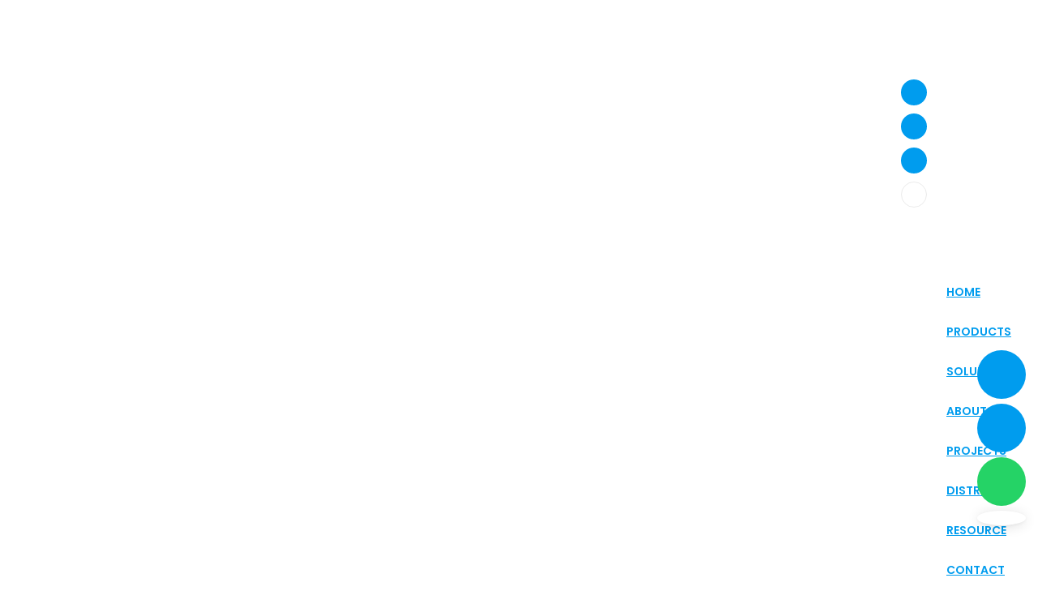

--- FILE ---
content_type: text/html
request_url: https://www.degaullepool.com/hebei-Jinshazhou-water-park-swimming-pool-project.html
body_size: 34622
content:
<!DOCTYPE html>
<html lang="en">
<head>
  <meta charset="UTF-8">
  <meta name="viewport" content="width=device-width, initial-scale=1.0, user-scalable=no, maximum-scale=1.0, viewport-fit=cover">
  <meta name="apple-mobile-web-app-capable" content="yes">
  <title>
    Hebei Jinshazhou Water Park Swimming Pool Project
  </title>
      <link rel="preload" href="/font/en/Proxima-Nova-SemiBold.woff2" as="font" type="font/woff2" crossorigin>
    <link rel="preload" href="/font/en/Poppins-SemiBold.woff2" as="font" type="font/woff2" crossorigin>
    <link rel="preload" href="/font/en/Poppins-Regular.woff2" as="font" type="font/woff2" crossorigin>
    <link rel="preload" href="/font/en/Pangram-Bold.woff2" as="font" type="font/woff2" crossorigin>
    <link rel="preload" href="/font/en/Raleway.woff2" as="font" type="font/woff2" crossorigin>
  <link rel="preload" href="/font/icon/icon.woff2" as="font" type="font/woff2" crossorigin>
  <meta name="keywords" content="" />
  <meta name="description" content="
	Solution: Hebei Jinshazhou Water Park Swimming Pool Project
	Hebei Water Park Pool in located in Hebei Provice,which is with 600m3 pool water volume, and the cycle time of the pool is 6h, then the water flow rate is 100m3/h. And that pool is with " />
  <meta property="og:title" content="Hebei Jinshazhou Water Park Swimming Pool Project" />
  <meta property="og:image" content="https://img.yfisher.com/m5200/1705456166c4beef.png"/>
  <meta property="og:description" content="
	Solution: Hebei Jinshazhou Water Park Swimming Pool Project
	Hebei Water Park Pool in located in Hebei Provice,which is with 600m3 pool water volume, and the cycle time of the pool is 6h, then the water flow rate is 100m3/h. And that pool is with " />
  <meta property="og:url" content="https://www.degaullepool.com/hebei-Jinshazhou-water-park-swimming-pool-project.html" />
  <meta name="yandex-verification" content="272977a31413b3b6" />
<meta name="google-site-verification" content="IArnE36TBrbREeUeUpdPsmbw6IXG1BQ1RJL5fWqgLwg" />
<!-- Google tag (gtag.js) -->
<script async src="https://www.googletagmanager.com/gtag/js?id=G-Z6Y4XE32K8"></script>
<script>
  window.dataLayer = window.dataLayer || [];
  function gtag(){dataLayer.push(arguments);}
  gtag('js', new Date());
  gtag('config', 'G-Z6Y4XE32K8');
</script>
<!-- Google Tag Manager -->
<script>(function(w,d,s,l,i){w[l]=w[l]||[];w[l].push({'gtm.start':
new Date().getTime(),event:'gtm.js'});var f=d.getElementsByTagName(s)[0],
j=d.createElement(s),dl=l!='dataLayer'?'&l='+l:'';j.async=true;j.src=
'https://www.googletagmanager.com/gtm.js?id='+i+dl;f.parentNode.insertBefore(j,f);
})(window,document,'script','dataLayer','GTM-PZMJM33S');</script>
<!-- End Google Tag Manager -->

  <script type="application/ld+json">
  [
    {
      "@context": "https://schema.org",
      "@type": "Organization",
      "url": "https://www.degaullepool.com/hebei-Jinshazhou-water-park-swimming-pool-project.html",
      "logo": "https://img.yfisher.com/m5200/1709108052490-logo.png"
    }
    ,{
      "@context": "https://schema.org",
      "@type": "BreadcrumbList",
      "itemListElement": [
      {
        "@type": "ListItem",
        "position": 1,
        "name": "Home",
        "item": "https://www.degaullepool.com/"
      },
      {
        "@type": "ListItem",
        "position": 2,
        "name": "Projects",
        "item": "https://www.degaullepool.com/projects/"
      },
      {
        "@type": "ListItem",
        "position": 3,
        "name": "Commercial Swimming Pool",
        "item": "https://www.degaullepool.com/commercial-swimming-pool/"
      },
      {
        "@type": "ListItem",
        "position": 4,
        "name": "Hebei Jinshazhou Water Park Swimming Pool Project",
        "item": "https://www.degaullepool.com/hebei-Jinshazhou-water-park-swimming-pool-project.html"
      }
      ]
    }
    ,{
      "@context": "https://schema.org",
      "@type": "NewsArticle",
      "headline": "Hebei Jinshazhou Water Park Swimming Pool Project",
      "image": [
        "https://img.yfisher.com/m5200/1705456166c4beef.png"
      ],
      "author": [
        {
          "@type": "Person",
          "name": ""
        }
      ],
      "datePublished": "2024-01-17T01:49:29.000Z",
      "dateModified": "2024-02-26T01:36:46.000Z"
    }
  ]
  </script>
  <link rel="icon" href="https://img.yfisher.com/m0/1709108162399-aaxg8-2nlhs-001.ico">
  <link rel="canonical" href="https://www.degaullepool.com/hebei-Jinshazhou-water-park-swimming-pool-project.html" />
  <link rel="alternate" hreflang="en" href="https://www.degaullepool.com/hebei-Jinshazhou-water-park-swimming-pool-project.html" />
  <link rel="alternate" hreflang="ru" href="https://www.degaullepool.com/ru/hebei-Jinshazhou-water-park-swimming-pool-project.html" />
  <link rel="alternate" hreflang="fr" href="https://www.degaullepool.com/fr/hebei-Jinshazhou-water-park-swimming-pool-project.html" />
  <link rel="alternate" hreflang="es" href="https://www.degaullepool.com/es/hebei-Jinshazhou-water-park-swimming-pool-project.html" />
  <link rel="alternate" hreflang="ar" href="https://www.degaullepool.com/ar/hebei-Jinshazhou-water-park-swimming-pool-project.html" />
  <link rel="preconnect" href="https://www.degaullepool.com/hebei-Jinshazhou-water-park-swimming-pool-project.html" />
  <link rel="dns-prefetch" href="https://www.degaullepool.com/hebei-Jinshazhou-water-park-swimming-pool-project.html" />
  <link rel="dns-prefetch" href="https://www.googletagmanager.com" />
  <link rel="dns-prefetch" href="https://img.yfisher.com/" />
  <link rel="dns-prefetch" href="https://www.google-analytics.com/" />
  <link rel="dns-prefetch" href="https://api-qqt.weyescloud.com/" />
</head>
<body >
  <div id="loading" style="left: 0;top: 0;z-index: -999; position: fixed">loading</div>
  <!-- base start -->
  <link rel="stylesheet" async href="/dist/css/entire.css?v=1.1" />
  <!--
  <link rel="preload" async href="/assets/plugins/swiper.simple.css" as="style" onload="this.onload=null;this.rel='stylesheet'">
  <link rel="preload" async href="/assets/plugins/iconfont.css" as="style" onload="this.onload=null;this.rel='stylesheet'">
  -->
  <!--
  <link rel="preload" async href="/assets/css/interactive.css" as="style" onload="this.onload=null;this.rel='stylesheet'">
  -->
  <!-- 基础编辑的css -->
  <link rel="stylesheet" async style-mode="editor" href="/dist/css/detail.css" />
  <style>.unit-article-detail-html{font-size:16px}.unit-article-detail-html{max-width:100%;overflow-x:auto}.unit-article-detail-html::-webkit-scrollbar-button{width:0;height:0}.unit-article-detail-html p{word-wrap:break-word;margin-block-start:1em;margin-block-end:1em;margin-bottom:1rem}.unit-article-detail-html img{margin:0 auto;max-width:100%;display:block}.unit-article-detail-html .h1,.unit-article-detail-html h1{font-size:2.5rem}.unit-article-detail-html .h2,.unit-article-detail-html h2{font-size:2rem}.unit-article-detail-html .h3,.unit-article-detail-html h3{font-size:1.75rem}.unit-article-detail-html .h4,.unit-article-detail-html h4{font-size:1.5rem}.unit-article-detail-html .h5,.unit-article-detail-html h5{font-size:1.25rem}.unit-article-detail-html .h6,.unit-article-detail-html h6{font-size:1rem}.unit-article-detail-html [cloud-editor="module"] .h1,.unit-article-detail-html [cloud-editor="module"] h1,.unit-article-detail-html [cloud-editor="module"] .h2,.unit-article-detail-html [cloud-editor="module"] h2,.unit-article-detail-html [cloud-editor="module"] .h3,.unit-article-detail-html [cloud-editor="module"] h3,.unit-article-detail-html [cloud-editor="module"] .h4,.unit-article-detail-html [cloud-editor="module"] h4,.unit-article-detail-html [cloud-editor="module"] .h5,.unit-article-detail-html [cloud-editor="module"] h5,.unit-article-detail-html [cloud-editor="module"] .h6,.unit-article-detail-html [cloud-editor="module"] h6{font-size:revert}@media(max-width:768px){.unit-article-detail-html{font-size:14px}.unit-article-detail-html .h1,.unit-article-detail-html h1,.unit-article-detail-html .h2,.unit-article-detail-html h2,.unit-article-detail-html .h3,.unit-article-detail-html h3,.unit-article-detail-html .h4,.unit-article-detail-html h4,.unit-article-detail-html .h5,.unit-article-detail-html h5,.unit-article-detail-html .h6,.unit-article-detail-html h6,.unit-article-detail-html [cloud-editor="module"] .h1,.unit-article-detail-html [cloud-editor="module"] h1,.unit-article-detail-html [cloud-editor="module"] .h2,.unit-article-detail-html [cloud-editor="module"] h2,.unit-article-detail-html [cloud-editor="module"] .h3,.unit-article-detail-html [cloud-editor="module"] h3,.unit-article-detail-html [cloud-editor="module"] .h4,.unit-article-detail-html [cloud-editor="module"] h4,.unit-article-detail-html [cloud-editor="module"] .h5,.unit-article-detail-html [cloud-editor="module"] h5,.unit-article-detail-html [cloud-editor="module"] .h6,.unit-article-detail-html [cloud-editor="module"] h6{font-size:18px}}@media(max-width:480px){.unit-article-detail-html .h1,.unit-article-detail-html h1,.unit-article-detail-html .h2,.unit-article-detail-html h2,.unit-article-detail-html .h3,.unit-article-detail-html h3,.unit-article-detail-html .h4,.unit-article-detail-html h4,.unit-article-detail-html .h5,.unit-article-detail-html h5,.unit-article-detail-html .h6,.unit-article-detail-html h6,.unit-article-detail-html [cloud-editor="module"] .h1,.unit-article-detail-html [cloud-editor="module"] h1,.unit-article-detail-html [cloud-editor="module"] .h2,.unit-article-detail-html [cloud-editor="module"] h2,.unit-article-detail-html [cloud-editor="module"] .h3,.unit-article-detail-html [cloud-editor="module"] h3,.unit-article-detail-html [cloud-editor="module"] .h4,.unit-article-detail-html [cloud-editor="module"] h4,.unit-article-detail-html [cloud-editor="module"] .h5,.unit-article-detail-html [cloud-editor="module"] h5,.unit-article-detail-html [cloud-editor="module"] .h6,.unit-article-detail-html [cloud-editor="module"] h6{font-size:16px}}.unit-article-detail-part{display:flex;justify-content:space-between}.unit-article-detail-part-item{font-size:14px;width:48%}.unit_next-title{font-size:14px;margin:0 10px;opacity:.8;transition:all .3s}.unit-article-detail-part-item:hover .unit_next-title{opacity:1}.unit-article-part-link{vertical-align:middle;display:flex;align-items:center;text-transform:uppercase}.unit-article-part-link i{flex-shrink:0}.unit-article-part-link span{flex:1 0 0;white-space:nowrap;overflow:hidden;text-overflow:ellipsis;text-transform:none}@media(max-width:1200px){.unit-article-part-link span{display:none}.unit-article-detail-part-item:last-child{display:flex;justify-content:flex-end}}@media(max-width:568px){.unit_next-title{display:none}.unit-article-detail-part-item:last-child .unit-article-part-link{justify-content:flex-end}}.unit-breadcrumb{background-color:transparent;padding:0;margin:0;display:flex;flex-wrap:wrap;align-items:center}.unit-breadcrumb .nostyle{font-weight:normal}.unit-breadcrumb__item.active{color:inherit}.breadcrumb-item+.breadcrumb-item{padding:0;position:relative}.unit-breadcrumb>.breadcrumb-item+.breadcrumb-item::before{content:"\e600";font-family:"iconfont" !important;transform:rotate(180deg);padding:0;color:inherit;display:flex;align-items:center}.breadcrumb li:last-child a{text-decoration:none;cursor:default}.breadcrumb li>a::after{color:inherit !important}.breadcrumb-item.active{color:inherit}.unit-breadcrumb>.unit-breadcrumb__item:not(:first-child) a{padding:0 5px}.unit-breadcrumb>.unit-breadcrumb__item:first-child a{padding-right:5px;text-transform:capitalize}.unit-breradcrumb__omit span{border-radius:5px;padding:5px 8px;transition:.4s;cursor:pointer;margin:0 5px;font-size:inherit;background-color:rgba(0,0,0,.05)}.unit-breradcrumb__omit span::before{opacity:.3}.unit-breradcrumb__omit span:hover::before{opacity:1}.unit-breradcrumb__omit-ul{position:absolute;border-radius:6px;background:#f5f5f5;box-shadow:0 0 10px rgba(0,0,0,.1);display:none;color:#333;top:100%;z-index:2}.unit-breradcrumb__omit-ul.active{display:block}.unit-breradcrumb__omit-ul::before{content:"\e65c";font-family:'iconfont';font-size:18px;display:block;transform:rotate(180deg) translate(50%,68%);position:absolute;top:4px;left:32px;color:#f5f5f5}.unit-breradcrumb__omit-ul .breadcrumb-item::before,.unit-breradcrumb__omit-ul .unit-breadcrumb__item:first-child,.unit-breradcrumb__omit-ul .unit-breadcrumb__item:last-child{display:none}.unit-breradcrumb__omit-ul .breadcrumb-item a{padding:10px 20px;display:block;width:100%;text-align:center}.breadcrumb-item{display:flex}.unit-breradcrumb__omit-ul .unit-breadcrumb__item:not(.active):hover a{text-decoration:underline}.unit-breadcrumb-img{position:relative}.unit-breadcrumb-img .unit-breadcrumb__nav{position:absolute;top:0;left:0;width:100%}@media(max-width:574px){#pageType_ai_product_detail [package-type="breadcrumb"]{display:none}#pageType_product_detail [package-type="breadcrumb"]{display:none}}.unit-detail-video{position:relative;border:1px solid rgba(0,0,0,.1);text-align:center}.unit-video-detail{max-width:100%;overflow-x:auto}.unit-video-detail::-webkit-scrollbar-button{width:0;height:0}.unit-detail-video__play{position:absolute;top:50%;left:50%;transform:translate(-50%,-50%);z-index:1;cursor:pointer;width:65px;height:65px;border-radius:50%;background:rgba(0,0,0,.5);display:flex;justify-content:center;align-items:center;transition:.3s}.unit-detail-video__play i{font-size:40px;color:#FFF;text-shadow:0 0 40px #000;transition:.3s}.unit-detail-video__close{position:absolute;top:10px;right:20px;cursor:pointer;font-size:40px;line-height:1;color:#fff;text-shadow:0 0 1px #000;transition:.3s;display:none;z-index:1}.unit-detail-video__play:hover{background:rgba(0,0,0,.8);transform:translate(-50%,-50%) scale(1.2)}.unit-detail-video iframe{width:100%;height:100%}#app[page-type="article_detail"] .unit-detail-video .base-image,.unit-detail-video .base-image{position:relative;padding-top:56.25%;overflow:hidden}#app[page-type="article_detail"] .unit-detail-video .base-image__item,.unit-detail-video .base-image__item{width:100%;height:100%;position:absolute;top:0;left:0;display:flex;justify-content:center;align-items:center}.unit-detail-video .base-image__img{min-height:1px;max-height:100%}form label{margin-bottom:0}.unit-form .dropdown-item{white-space:break-spaces;word-break:break-word}[form-style] .form-control,[form-style] .dropdown-menu,[form-style] .dropdown-item,[form-style] .dropdown-item.active,[form-style] .dropdown-item:active{color:unset;font-size:unset}.unit-form__select-box:after{content:"\e65c";font-family:iconfont;color:#000;position:absolute;right:var(--x);top:2px;padding-top:var(--y);pointer-events:none}[form-style] .unit-form__select-box:after{color:inherit}.unit-form .unit-form__select-options{width:100%;box-shadow:0 0 20px rgba(0,0,0,0.1);border-radius:0;border:solid 1px rgba(0,0,0,0.1);background-color:#f5f5f5}.unit-form .unit-form__select-option:active,.unit-form .unit-form__select-option:hover{background-color:rgba(0,0,0,0.15)}.unit-form .unit-form__select-option{min-height:32px}form .dropdown{position:relative}form .unit-form__select-box{flex-grow:1}.unit-form__checkbox img{position:relative;--loading-size:1rem;--loading-bg:rgba(245,245,245,1)}.unit-form__checkbox img.loading:before{background:var(--loading-bg);position:absolute;width:100%;height:100%;top:0;left:0}.unit-form__checkbox img.img-error{opacity:0}.unit-form__checkbox-list{display:flex;flex-grow:1}.unit-form__checkbox-list-inner{display:flex;align-items:flex-start;justify-content:flex-start;flex-grow:1;flex-wrap:wrap;row-gap:10px}.unit-form__item{display:flex}.unit-form__item.unit-form__item-submit{display:block}.unit-form__item-inner{flex-grow:1}.checkbox-use-img .unit-form__checkbox-label{padding-top:8px;text-align:center;display:flex;flex-direction:row}.unit-form__checkbox-label{text-align:left}.unit-form__checkbox-inner{margin:0;display:flex;flex-direction:row;align-items:flex-start;justify-content:flex-start}form .unit-form__checkbox-list.unit-form__control,form .unit-form__checkbox-list.unit-form__control ~ .unit-form__label{padding-top:var(--y);padding-bottom:var(--y)}form .unit-form__checkbox-list.unit-form__control:not(.checkbox-use-img) .unit-form__checkbox-list-inner{padding-top:calc(var(--y) + 15px)}form .unit-form__checkbox-list.unit-form__control.checkbox-use-img .unit-form__checkbox-list-inner{padding-top:calc(var(--y) + 15px)}.checkbox-use-img .unit-form__checkbox-inner{flex-direction:column}.checkbox-use-img .unit-form__checkbox-input-box{width:100%}.checkbox-use-img .unit-form__checkbox-inner>.unit-form__checkbox-label{--label-shrink-width:26px;width:100%;white-space:pre-wrap;overflow-wrap:break-word}.checkbox-use-img .unit-form__checkbox-inner>.unit-form__checkbox-label>.label-shrink{width:var(--label-shrink-width)}.checkbox-use-img .unit-form__checkbox-inner>.unit-form__checkbox-label>.label-content{flex-grow:1}.checkbox-use-img .unit-form__checkbox .label-content{width:calc(100% - var(--label-shrink-width));text-align:center;display:-webkit-box;-webkit-line-clamp:9;-webkit-box-orient:vertical;text-overflow:ellipsis;overflow:hidden}.unit-form__checkbox-list .unit-form__checkbox{padding-left:0;padding-right:0}.unit-form__checkbox-input-box{margin:0}.unit-form__checkbox-inner>.unit-form__checkbox-input-box{display:flex;flex-direction:row;align-items:center;justify-content:flex-start}.unit-form__checkbox{display:flex;cursor:pointer;align-items:center;justify-content:flex-start}.checkbox-use-img .unit-form__checkbox-inner{min-width:116px;max-width:118px}.unit-form__checkbox .custom-checkbox{width:18px;height:18px;position:relative;margin:2px 8px 0 0;background:#f5f5f5;display:inline-flex;align-items:center;justify-content:center;border:solid 1px rgba(0,0,0,.1);border-radius:4px;overflow:hidden;flex-shrink:0}.unit-form__checkbox .custom-checkbox input[type="checkbox"]{opacity:0}.unit-form__checkbox img{width:90px;height:90px;object-fit:cover;display:block}.unit-form__checkbox input[type="checkbox"] ~ .checked{display:none;background:var(--main-color);color:#f5f5f5;font-size:10px;line-height:16px;font-weight:lighter;position:absolute;top:0;left:0;width:100%;height:100%;text-align:center;vertical-align:middle}.unit-form__checkbox input[type="checkbox"]:checked ~ .checked{display:block}[checkbox-style="2"] .unit-form__checkbox img{width:36px;height:36px;margin-right:10px}[checkbox-style="2"] .unit-form__checkbox-label{padding-top:0}[checkbox-style="2"] .unit-form__checkbox-inner{min-width:unset;max-width:unset}[checkbox-style="2"].checkbox-use-img .unit-form__checkbox-inner>.unit-form__checkbox-input-box{align-items:flex-start}[checkbox-style="2"].checkbox-use-img .unit-form__checkbox .label-content{text-align:left;align-self:center}[checkbox-style="2"] .unit-form__checkbox .label-content{display:-webkit-box;-webkit-line-clamp:3;-webkit-box-orient:vertical;text-overflow:ellipsis;overflow:hidden}[header-cart]{position:relative}[header-cart][hide]{display:none}[header-quantity]{position:absolute;top:0;left:0;transform:translate(50%,-50%);padding:3px 5px;font-size:12px;border-radius:12px}[header-cart]:hover{color:var(--font-active)}.unit-header-title{display:none}@media(min-width:1200px){.unit-header-title{display:inline}[header-quantity]{left:1.3em;transform:translate(25%,-50%)}}.unit-header-language{position:relative;cursor:pointer;--font-active:var(--main-color)}.unit-header-language__item:hover,.unit-header-language__title:hover{color:var(--font-active)}.unit-header-language__title{display:flex;align-items:center}.unit-header-language__text{padding-left:5px}.unit-header-language__items{height:0;opacity:0;transition:all .3s;position:absolute;top:calc(100% + 0);right:0;z-index:100;border-radius:8px;min-width:100%;width:180px;background-color:#fff;box-shadow:0 0 10px rgba(0,0,0,.1);max-height:60vh;overflow-y:auto;padding:15px}.unit-header-language .unit-header-language__items{padding:0}.unit-header-language .unit-header-language__items.is-language-code{height:auto;opacity:1;padding:15px}.unit-header-language__item{color:#333}.unit-header-language__item:not(:last-child){padding-bottom:15px}.unit-header-language__item img{width:34px}.unit-header-language__item a{display:flex;align-items:center}.unit-header-language__item .unit-header-language__item--title{padding-left:8px}[design-mode] .unit-header-language:hover .unit-header-language__items{height:0;opacity:0}.unit-header-language__modal .modal__inner-lg{width:930px}.unit-header-language__modal .modal__title{font-size:18px;font-weight:bold;color:#202223;line-height:25px}.unit-header-language__modal .modal__title .modal__close{top:12px}.unit-header-language__modal .modal__body{padding:0}.unit-header-language__modal .unit-region-language__list.unit-region-language__list-by-continent{padding-top:14px}.unit-header-language__modal .unit-region-language__title{font-size:16px;font-weight:400;color:#202223;line-height:22px;padding-left:24px}.unit-header-language__modal .unit-header-language__items{max-height:unset;display:grid;position:unset;opacity:1;height:auto;box-shadow:unset;grid-template-columns:repeat(auto-fill,minmax(140px,1fr));grid-row-gap:16px;justify-content:space-evenly;justify-items:center;padding:8px}.unit-header-language__modal .unit-region-language__list-by-continent .unit-header-language__items{margin-top:-4px}.unit-header-language__modal .unit-header-language__item a{width:122px;height:122px;border-radius:8px;border:1px solid #eceeef;display:flex;flex-flow:column;align-items:center;justify-content:center;transition:all .2s}.unit-header-language__modal .unit-header-language__item a:hover{text-decoration:underline;opacity:1;background:#fff;border-color:#fff;box-shadow:0 1px 15px #ddd}.unit-header-language__modal .unit-header-language__item a img{width:50px;height:auto;display:block}.unit-header-language__modal .unit-header-language__item a .unit-header-language__item--title,.unit-header-language__modal .unit-header-language__item a .unit-header-language__item--code{font-size:14px;font-weight:500;color:#6d7175;line-height:20px;padding-top:10px;overflow:hidden;text-overflow:ellipsis;display:-webkit-box;-webkit-line-clamp:2;-webkit-box-orient:vertical;text-align:center}.unit-header-language__modal .modal__footer-inner{justify-content:center;font-size:14px;color:#202223;line-height:20px}.unit-header-login__box{position:relative;cursor:pointer}.unit-header-login__box::after{content:'';display:block;position:absolute;top:0;padding:20px 10px}.unit-header-login__login-list{display:flex;flex-direction:column;height:0;opacity:0;transition:all .3s;position:absolute;top:130%;right:-10px;z-index:100;border-radius:5px;min-width:100%;background-color:#fff;box-shadow:0 0 10px rgba(0,0,0,.1);max-height:60vh;overflow-y:auto}.unit-header-login__box:hover .unit-header-login__login-list{height:auto;opacity:1}.unit-header-login__login-list .unit-header-login__login-item{text-transform:initial;padding-bottom:10px;padding-left:10px;padding-right:10px;white-space:nowrap;font-size:14px;color:#666;text-align:center;min-width:100px;text-transform:capitalize}.unit-header-login__login-item:first-child{padding-top:10px}.unit-header-login__login-item:hover{color:var(--font-active)}.unit-header-login__box:hover{color:var(--font-active)}.unit-header-login__login-item.arrow::before{content:'\e859';font-family:iconfont;display:inline-block;transform:rotate(-90deg)}[design-mode] .unit-header-login__box:hover .unit-header-login__login-list{height:0;opacity:0}[package-block-type="header"]{--header-bg:#fff}.unit-header-nav{position:relative;--swiper-navigation-size:18px}.unit-header-nav .swiper-scrollbar{background:0}.unit-header-nav .swiper-button-prev{left:auto;margin-left:-15px;color:inherit;display:none}.unit-header-nav .swiper-button-next{right:0;margin-right:-15px;color:inherit;display:none}.unit-header-nav .swiper-button-prev[aria-disabled='false'],.unit-header-nav .swiper-button-next[aria-disabled='false']{display:flex}[firstMenu]{font-size:16px}[subMenu]{font-size:14px;--header-bg-fixed:#fff;--header-bg:#fff;color:#333}.unit-header-nav__item{width:auto;padding:14px 15px;display:flex;align-items:center}.has-bubble{padding-right:30px}.unit-header-nav__item-link{display:inline-flex;align-items:center}.unit-header-nav__item-link:hover,.unit-nav-flat_a:hover,.unit-header-nav__item-link.active,.unit-nav-flat_a.active{color:var(--font-active) !important}.unit-header-nav__item-content{display:none}.unit-header-nav__item-sub-content{position:absolute;top:0;left:100%;height:0;background-color:var(--header-bg);border-radius:5px;opacity:0;transition:height .3s,opacity .3s;overflow:hidden}.unit-header-nav__item-sub-content.show{opacity:1;width:auto;height:auto;overflow:initial}.unit-header-nav__subNav.show_right .unit-header-nav__item-sub-content{left:auto;right:100%}.unit-header-nav__item-son,.unit-header-nav__item-grandson,.unit-header-nav__item-grateson{position:relative;padding:18px 12px 0}.unit-header-nav__item-drop{transition:transform .3s}.unit-header-nav__item-son:hover>a .unit-header-nav__item-drop,.unit-header-nav__item-grandson:hover>a .unit-header-nav__item-drop,.unit-header-nav__item-grandson-tile:hover .unit-header-nav__item-drop,.unit-header-nav__item-grandson-tile.active .unit-header-nav__item-drop{transform:rotate(-90deg)}.unit-header-nav__item-son:last-child,.unit-header-nav__item-grandson:last-child,.unit-header-nav__item-grateson:last-child{padding-bottom:18px}.unit-nav_title{flex-grow:1}.unit-nav_name{position:sticky;display:inline-flex;max-width:360px;word-break:break-word}.unit-nav_text{overflow:hidden;text-overflow:ellipsis;display:-webkit-box;-webkit-line-clamp:2;-webkit-box-orient:vertical;word-break:break-word}[submenu] .unit-nav_name{max-width:800px;white-space:nowrap;text-overflow:clip}[submenu] .unit-nav_text{max-width:800px;white-space:nowrap;text-overflow:clip}.unit-nav_img{width:60px;margin-right:5px}.unit-nav_img img{width:60px;max-width:inherit}.unit-nav_bubble{text-transform:lowercase;position:absolute;right:-2px;top:0;transform:translate(100%,-50%);padding:0 3px 3px;line-height:14px;border-radius:4px;font-size:12px;color:#fff;background:#ff961e}.unit-header-nav__subNav{height:0;opacity:0;overflow:hidden;transition:height .3s,opacity .3s;position:absolute;top:100%;left:0;z-index:10;background-color:var(--header-bg);border-radius:5px}.unit-header-nav__subNav.show{height:auto;opacity:1;overflow:initial}.unit-header-nav__subNav .unit-header-nav__item-link{display:flex;align-items:center;justify-content:space-between}.unit-header-nav__subNav[sub-menu-type="1"].show{min-height:40vh;max-height:70vh;overflow-y:scroll;background-clip:padding-box}.unit-nav-flat_container{display:flex;flex-flow:wrap;width:100%;padding-bottom:10px;padding-top:20px}.unit-header-nav-flat__item-son{width:calc(100% / var(--header-columns));display:flex;align-items:flex-start}.nav-item-img{text-align:right;margin-top:20px}.item-list-container{max-height:310px;overflow:hidden;width:100%;padding-top:20px}.right-container{width:100%;padding-bottom:10px;padding-right:0}.unit-nav-flat_img{width:100%;max-width:140px}.unit-nav-flat_name{font-weight:bold;display:block}.unit-nav-flat_name,.unit-nav-flat_son_name{position:sticky;display:inline-block}.unit-nav-flat_more{position:relative;right:0;top:93%;cursor:pointer;font-weight:700;color:#000;display:inline-block;transform:rotate(0);visibility:hidden}.unit-nav-flat_more.show{transform:rotate(180deg)}.unit-nav-flat_dropdown{position:absolute;background-color:var(--header-bg);border-radius:5px;transition:height .3s,opacity .3s;box-shadow:1px 1px 3px 0 rgb(0 0 0 / 20%);opacity:0;display:none}.unit-nav-flat_dropdown.show{opacity:1;display:block}.bubble-tag{margin-right:35px}.unit-header-nav__item-grandson-tile{position:relative;padding:4px 0}.unit-nav-flat_dropdown .unit-header-nav__item-grateson{padding:8px 8px 0}.unit-nav-flat_dropdown .unit-header-nav__item-grateson:last-child{padding-bottom:8px}.unit-header-nav__subNav-flattwo[sub-menu-type="2"] .unit-header-nav-flattwo_item-son-content::-webkit-scrollbar-track{background-color:var(--header-bg)}.unit-header-nav__subNav-flattwo[sub-menu-type="2"] .unit-header-nav-flattwo_item-son-content::-webkit-scrollbar{width:5px}.unit-header-nav__subNav-flattwo[sub-menu-type="2"] .unit-header-nav-flattwo_item-son-content::-webkit-scrollbar-thumb{background-color:rgba(255,255,255,0.5)}.unit-header-nav__subNav-flattwo[sub-menu-type="2"] .border-line{display:none;position:absolute;left:0;width:100%;z-index:2;height:1px;background:#eee}.unit-header-nav__subNav-flattwo[sub-menu-type="2"].show{opacity:1;max-height:1000px}.unit-header-nav__subNav-flattwo[sub-menu-type="2"]{opacity:0;max-height:0;transition-property:height,opacity,max-height;transition-duration:300ms;transition-delay:50ms;transition-timing-function:ease-in-out}.unit-header-nav__subNav-flattwo[sub-menu-type="2"] .unit-nav-flattwo_container{display:flex;align-items:center;justify-content:space-between;background-color:var(--header-bg);position:relative}.unit-header-nav__subNav-flattwo[sub-menu-type="2"] .unit-nav-flattwo_body{display:flex;align-items:center;flex-wrap:wrap;margin:0 -15px}.unit-header-nav__subNav-flattwo[sub-menu-type="2"] .unit-header-nav-flattwo_item-son{cursor:pointer;padding:0 15px}.unit-header-nav__subNav-flattwo[sub-menu-type="2"] .unit-header-nav-flattwo_item-son>a{font-weight:400;line-height:60px;display:flex;align-items:center}.unit-header-nav__subNav-flattwo[sub-menu-type="2"] .unit-header-nav-flattwo_item-son>a .unit-header-nav__item-drop{transition-property:transform;transition-duration:150ms;transition-timing-function:ease-in-out;padding-right:.25rem}.unit-header-nav__subNav-flattwo[sub-menu-type="2"] .unit-nav-flat_name,.unit-header-nav__subNav-flattwo[sub-menu-type="2"] .unit-nav-flat_son_name{font-weight:400;margin-right:0;display:flex;align-items:center}.unit-header-nav__subNav-flattwo[sub-menu-type="2"] .unit-nav-flat_name .unit-nav_bubble,.unit-header-nav__subNav-flattwo[sub-menu-type="2"] .unit-nav-flat_son_name .unit-nav_bubble{position:unset;transform:translate(0);margin-left:.25rem}.unit-header-nav__subNav-flattwo[sub-menu-type="2"] .unit-header-nav-flattwo_item-son-content{background-color:var(--header-bg);cursor:default;width:100%;overflow-x:hidden;overflow-y:scroll;position:absolute;left:0;z-index:1;max-height:70vh;border-top:1px solid #EEE;display:none}.unit-header-nav__subNav-flattwo[sub-menu-type="2"] .unit-header-nav-flattwo_item-son-content .flattwo-son-content_container{padding:40px 0}.unit-header-nav__subNav-flattwo[sub-menu-type="2"] .unit-header-nav-flattwo_item-son-content .unit-nav-flat_son_name{margin-right:0}.flattwo-item-son_links{display:flex;justify-content:space-between;flex-wrap:wrap;align-items:flex-start}.unit-header-nav__subNav-flattwo[sub-menu-type="2"] .unit-nav-flat_a{font-size:inherit}.flattwo-item-son_links .link-column-header a .unit-nav_text{font-weight:700}.flattwo-item-son_links_container .flattwo-item-son_links_column{display:flex;flex-wrap:wrap;flex-direction:row;align-content:flex-start;margin:0 -30px}.flattwo-item-son_links_column>div{width:calc(100% / var(--header-columns));gap:15px;padding:0 30px}.unit-nav-flattwo_grandson{display:inline-flex;flex-direction:column;gap:15px}.unit-nav-flattwo_grandson a:hover .special-tex{text-decoration:underline}.flattwo-item-son_tile-container{display:flex;flex-wrap:wrap;gap:40px;row-gap:20px}.flattwo-item-son_tile-container .flattwo-item-son_tile{display:inline-block;min-width:150px;max-width:50%}.flattwo-item-son_tile-container .flattwo-item-son_tile a{cursor:pointer;display:flex;flex-direction:column;gap:6px;text-align:left;line-height:inherit}.flattwo-item-son_tile-container .flattwo-item-son_tile a.no-cursor{cursor:unset}.flattwo-item-son_tile-container .flattwo-item-son_tile a:not(.jump-a):hover{text-decoration:underline}.flattwo-item-son_tile-container .flattwo-item-son_tile img.flattwo-item-son_tile-img{display:block;width:100%}.flattwo-item-son_tile-container .flattwo-item-son_tile .flattwo-item-son_tile-caption{display:inline-flex;align-items:center;gap:10px;font-weight:bold}.flattwo-item-son_tile-container .flattwo-item-son_tile .flattwo-item-son_tile-caption .special-tex{word-break:break-all}.flattwo-item-son_tile-container .flattwo-item-son_tile a:not(.no-cursor) .special-tex{text-decoration:underline}.flattwo-item-son_tile-container .flattwo-item-son_tile img{max-height:200px}.flattwo-item-son_bottom{margin-top:32px}.flattwo-item-son_bottom a{display:inline-flex;gap:10px;align-items:center;font-weight:bold;font-size:14px}.flattwo-item-son_bottom a:hover .special-tex{text-decoration:underline}.unit-header-nav__subNav-flattwo[sub-menu-type="2"] .unit-header-nav-flattwo_item-son:hover>a{font-weight:bold;box-shadow:0 -2px 0 0 var(--main-color) inset}.unit-header-nav__subNav-flattwo[sub-menu-type="2"] .unit-header-nav-flattwo_item-son:hover>a .unit-header-nav__item-drop{transform:rotate(180deg)}.unit-header-nav__subNav-flattwo[sub-menu-type="2"] .unit-header-nav-flattwo_item-son:hover .unit-header-nav-flattwo_item-son-content{display:block}.unit-header-nav__subNav-flattwo[sub-menu-type="2"] .unit-header-nav-flattwo_item-son:hover .border-line{display:block}.unit-header-nav .unit-header-nav__item.is-active{background-color:var(--first-header-bg)}[package-type="header"] [package-type="header-nav"]{padding:0}.unit-header-nav__item.is-active>a .unit-header-nav__item-drop{transform:rotateX(180deg)}@-moz-document url-prefix(){.unit-header-nav__item-grandson-tile{position:relative;padding:8px 0 4px}}.mobile_menu_overlay{background:rgba(46,45,43,0.8);z-index:8;left:0;right:0;overflow:hidden;position:absolute;top:0;bottom:0;width:100%;height:100%;display:none}.unit-header-search{position:relative}.unit-header-search:hover{color:var(--font-active)}.unit-header-search__box{display:flex}.unit-header-search__box.reverse{flex-direction:row-reverse}.unit-header-search__input{border-color:rgba(0,0,0,.1);outline:0;box-shadow:none;display:none}.unit-header-search__input:focus{outline:0;box-shadow:none}.unit-header-search__btn{cursor:pointer}.unit-header-search__btn .iconfont{font-size:inherit}.unit-header-search__btn,.unit-header-search__input{padding:.4rem .8rem;border-radius:.3rem}.unit-header-search__box:not([group]) .unit-header-search__btn{padding:0}[group] .unit-header-search__input{display:block;border:1px solid #dcdfe6}[group] .unit-header-search__input:focus{border-color:var(--font-active)}[group] .unit-header-search__btn{background-color:var(--font-active);color:#fff}[group]:not(.reverse) .unit-header-search__btn{border-top-left-radius:0;border-bottom-left-radius:0}[group]:not(.reverse) .unit-header-search__input{border-top-right-radius:0;border-bottom-right-radius:0}[group].reverse .unit-header-search__btn{border-top-right-radius:0;border-bottom-right-radius:0}[group].reverse .form-control{border-top-left-radius:0;border-bottom-left-radius:0}.unit-header-search__modal{color:#333;position:absolute;top:100%;left:0;background-color:#fff;box-shadow:0 0 20px rgb(0 0 0 / 10%);z-index:11;height:0;opacity:0;overflow:hidden;transition:height .3s,opacity .3s}.unit-header-search__modal.show{height:auto;opacity:1;overflow:initial}.unit-header-search__content{display:flex;align-items:center;padding:8px 15px;border-radius:24px;border:1px solid #e5e5e5;width:calc(100% - 20px);margin:15px auto;height:38px}.unit-header-search__modal-btn{font-weight:700;opacity:.8;cursor:pointer}.unit-header-search__modal-input{font-size:14px;padding-left:0;border:0}.unit-header-search__modal-input:focus{box-shadow:none;outline:0}.unit-header-search__modal-close{font-weight:300;opacity:.3;cursor:pointer;transition:all .3s}.unit-header-search__modal-close:hover{opacity:1}.search-mask{position:fixed;top:0;left:0;width:0;height:0;z-index:99}.search-mask-body{width:100vw;height:calc(100vh - var(--SAIB));background-color:rgba(0,0,0,.45);transition:opacity .2s;opacity:0;visibility:hidden}.search-mask-body.show{visibility:visible;opacity:1}.unit-header-search__modal-box{position:absolute;width:100%;z-index:10}.unit-header-search__modal-box .unit-header-search__modal{position:unset;padding:15px 0;box-shadow:unset;border-top:1px solid #e8e8e8}.unit-header-search__modal-box .unit-header-search__modal .unit-header-search__content{margin:0 auto}.unit-header-search__modal-box .unit-header-search__modal-input::-webkit-input-placeholder{color:#929292}@media(min-width:1024px){.unit-header-search__content{width:800px;margin:40px auto;height:48px}.unit-header-search__modal-box .unit-header-search__modal{padding:40px 0}}a.unit-image--zoom{cursor:zoom-in}.image-zoom-box{cursor:default !important;display:none;position:fixed;width:100vw;height:100vh;overflow-y:auto;top:0;left:0;z-index:999999999;background:rgba(0,0,0,0.8);justify-content:center;align-items:center}.image-zoom-box{--swiper-navigation-size:14px}.image-zoom-box .zoom-container{width:100%;height:100%;position:relative;display:none}.image-zoom-box .zoom-box__close{position:absolute;right:50px;top:50px;color:#fff;height:20px;line-height:20px;cursor:pointer;z-index:100}.image-zoom-box .zoom-box__close .icon-action-close-2{font-size:20px}.image-zoom-box .swiper-container{width:100%;height:100%}.image-zoom-box .swiper-slide{text-align:center;font-size:18px;display:flex;justify-content:center;align-items:center;position:relative}.image-zoom-box .swiper-lazy-preloader{border-color:#fff}.image-zoom-box .zoom-pic{display:flex;justify-content:center;align-items:center;position:relative}.image-zoom-box .zoom-title{position:absolute;bottom:0;text-align:center;padding:10px;background:rgba(0,0,0,.2);font-size:18px;color:#fff;width:100%}.image-zoom-box .zoom-title-wrapper{display:inline-block;text-align:left;max-width:100%;word-wrap:break-word}.image-zoom-box .swiper-slide img{display:block;max-width:80vw;max-height:80vh;min-width:20vw;min-height:20vh}.image-zoom-box .swiper-pagination-fraction{top:50px;left:50px;width:64px;height:32px;background:rgba(0,0,0,.2);line-height:32px;font-size:16px;font-weight:400;color:#fff}.image-zoom-box .swiper-button-next,.image-zoom-box .swiper-button-prev{color:#fff;background:rgba(204,204,204,.5);padding:20px;border-radius:100%}.image-zoom-box .swiper-button-prev{left:50px}.image-zoom-box .swiper-button-next{right:50px}@media(max-width:600px){.image-zoom-box .zoom-box__close{right:20px;top:20px}.image-zoom-box .swiper-pagination-fraction{top:20px;left:20px;font-size:14px}.image-zoom-box .swiper-button-prev{left:20px;bottom:20px;top:auto}.image-zoom-box .swiper-button-next{right:20px;bottom:20px;top:auto}.image-zoom-box .zoom-title-wrapper{font-size:14px}}.inquiry-modal .modal__inner-lg{width:80%}.inquiry-modal .modal__footer{display:none}.inquiry-modal .unit-inquire-lists{height:auto;max-height:400px}.inquiry-modal .modal__title,.inquiry-modal .custom-control-label{text-transform:capitalize}.unit-list__date{display:flex;flex-wrap:nowrap;opacity:.5;font-size:14px}.unit-list__date-split::before{content:'-';padding:0 1px}.nav{justify-content:center}.nav-item{cursor:pointer}.unit-list .tab-content{padding-top:10px}a.unit-list__image--zoom{cursor:zoom-in}.list-zoom-box{cursor:default !important;display:none;position:fixed;width:100vw;height:100vh;overflow-y:auto;top:0;left:0;z-index:999999999;background:rgba(0,0,0,0.8);justify-content:center;align-items:center}.list-zoom-box{--swiper-navigation-size:14px}.list-zoom-box .zoom-container{width:100%;height:100%;position:relative;display:none}.list-zoom-box .zoom-box__close{position:absolute;right:50px;top:50px;color:#fff;height:20px;line-height:20px;cursor:pointer;z-index:100}.list-zoom-box .zoom-box__close .icon-action-close-2{font-size:20px}.list-zoom-box .swiper-container{width:100%;height:100%}.list-zoom-box .swiper-slide{text-align:center;font-size:18px;display:flex;justify-content:center;align-items:center;position:relative}.list-zoom-box .swiper-lazy-preloader{border-color:#fff}.list-zoom-box .zoom-pic{display:flex;justify-content:center;align-items:center;position:relative}.list-zoom-box .zoom-title{position:absolute;bottom:0;text-align:center;padding:10px;background:rgba(0,0,0,.5);font-size:18px;color:#fff;width:100%}.list-zoom-box .zoom-title-wrapper{display:inline-block;text-align:left;max-width:100%;word-wrap:break-word}.list-zoom-box .swiper-slide img{display:block;max-width:80vw;max-height:80vh;min-width:20vw;min-height:20vh}.list-zoom-box .swiper-pagination-fraction{top:50px;left:50px;width:64px;height:32px;background:rgba(0,0,0,.2);line-height:32px;font-size:16px;font-weight:400;color:#fff}.list-zoom-box .swiper-button-next,.list-zoom-box .swiper-button-prev{color:#fff;background:rgba(204,204,204,.5);padding:20px;border-radius:100%}.list-zoom-box .swiper-button-prev{left:50px}.list-zoom-box .swiper-button-next{right:50px}@media(max-width:600px){.list-zoom-box .zoom-box__close{right:20px;top:20px}.list-zoom-box .swiper-pagination-fraction{top:20px;left:20px;font-size:14px}.list-zoom-box .swiper-button-prev{left:20px;bottom:20px;top:auto}.list-zoom-box .swiper-button-next{right:20px;bottom:20px;top:auto}.list-zoom-box .zoom-title-wrapper{font-size:14px}}@media(max-width:768px){.inquiry-modal{padding:0;align-items:flex-end;padding-bottom:var(--SAIB)}.inquiry-modal .modal__inner{max-height:85%;width:100%}.inquiry-modal .modal__footer-inner{display:flex;align-items:center}.inquiry-modal .modal__footer-btn{flex:1}.inquiry-modal .modal__footer-inner .btn{width:100%;border-radius:20px}.inquiry-modal .btn-primary{background:linear-gradient(135deg,#ff7e00 0,#ff532c 100%);border:0}.inquiry-modal .btn{height:40px}.inquiry-modal .modal__footer{padding-bottom:calc(10px + var(--SAIB));display:block}.inquiry-modal .unit-form__item-submit{display:none}.inquiry-modal-inner .py-4{padding-top:10px !important;padding-bottom:10px !important}}.resize-container .unit-list__item:first-child{position:absolute;z-index:1}.resize-container img[data-hidden]{display:block;margin-bottom:auto}.resize-container[direction="y"] .unit-list__item-inner{height:auto !important}.unit-list__split-line{width:1px;height:100%;position:absolute;top:0;left:50%;transform:translateX(-50%);z-index:1;cursor:e-resize}.resize-container[direction="y"] .unit-list__split-line{width:100%;height:1px;left:0;top:50%;transform:translateY(-50%);cursor:n-resize}.unit-list__dragger{width:40px;height:40px;border-radius:50%;position:absolute;top:50%;left:50%;transform:translate(-50%,-50%);text-align:center}.unit-list__icon-resize{line-height:40px;font-size:8px}.resize-container[direction="y"] .unit-list__split-line .unit-list__icon-resize::before{display:block;transform:rotate(90deg)}.align-start{align-self:flex-start}.align-end{align-self:flex-end}.swiper-grid{display:grid;grid-template-columns:repeat(auto-fit,minmax(50%,1fr))}.swiper-grid .unit-list__item{max-width:unset}.swiper-grid .unit-list__a,.swiper-grid .unit-list__item-inner{height:100%}@media(max-width:767px){.gcol-12{grid-template-columns:repeat(1,minmax(0,1fr))}.gcol-6{grid-template-columns:repeat(2,minmax(0,1fr))}.gcol-4{grid-template-columns:repeat(3,minmax(0,1fr))}.gcol-3{grid-template-columns:repeat(4,minmax(0,1fr))}.gcol-2_4{grid-template-columns:repeat(5,minmax(0,1fr))}.gcol-2{grid-template-columns:repeat(6,minmax(0,1fr))}.gcol-12_7{grid-template-columns:repeat(7,minmax(0,1fr))}.gcol-12_8{grid-template-columns:repeat(8,minmax(0,1fr))}.gcol-12_9{grid-template-columns:repeat(9,minmax(0,1fr))}.gcol-12_10{grid-template-columns:repeat(10,minmax(0,1fr))}.gcol-12_11{grid-template-columns:repeat(11,minmax(0,1fr))}.gcol-1{grid-template-columns:repeat(12,minmax(0,1fr))}}@media(min-width:768px) and (max-width:1199px){.gcol-md-12{grid-template-columns:repeat(1,minmax(0,1fr))}.gcol-md-6{grid-template-columns:repeat(2,minmax(0,1fr))}.gcol-md-4{grid-template-columns:repeat(3,minmax(0,1fr))}.gcol-md-3{grid-template-columns:repeat(4,minmax(0,1fr))}.gcol-md-2_4{grid-template-columns:repeat(5,minmax(0,1fr))}.gcol-md-2{grid-template-columns:repeat(6,minmax(0,1fr))}.gcol-md-12_7{grid-template-columns:repeat(7,minmax(0,1fr))}.gcol-md-12_8{grid-template-columns:repeat(8,minmax(0,1fr))}.gcol-md-12_9{grid-template-columns:repeat(9,minmax(0,1fr))}.gcol-md-12_10{grid-template-columns:repeat(10,minmax(0,1fr))}.gcol-md-12_11{grid-template-columns:repeat(11,minmax(0,1fr))}.gcol-md-1{grid-template-columns:repeat(12,minmax(0,1fr))}}@media(min-width:1200px){.gcol-xl-12{grid-template-columns:repeat(1,minmax(0,1fr))}.gcol-xl-6{grid-template-columns:repeat(2,minmax(0,1fr))}.gcol-xl-4{grid-template-columns:repeat(3,minmax(0,1fr))}.gcol-xl-3{grid-template-columns:repeat(4,minmax(0,1fr))}.gcol-xl-2_4{grid-template-columns:repeat(5,minmax(0,1fr))}.gcol-xl-2{grid-template-columns:repeat(6,minmax(0,1fr))}.gcol-xl-12_7{grid-template-columns:repeat(7,minmax(0,1fr))}.gcol-xl-12_8{grid-template-columns:repeat(8,minmax(0,1fr))}.gcol-xl-12_9{grid-template-columns:repeat(9,minmax(0,1fr))}.gcol-xl-12_10{grid-template-columns:repeat(10,minmax(0,1fr))}.gcol-xl-12_11{grid-template-columns:repeat(11,minmax(0,1fr))}.gcol-xl-1{grid-template-columns:repeat(12,minmax(0,1fr))}}.unit-list.is-swiper .swiper-wrapper{align-items:stretch}.unit-list.is-swiper .swiper-wrapper{align-items:stretch;height:100% !important}.align-start{align-self:flex-start}.align-end{align-self:flex-end}.is-swiper .unit-list__a,.is-swiper .unit-list__item-inner{height:100%}.unit-list.is-swiper .swiper-wrapper{align-items:stretch;height:100% !important}.is-swiper .unit-list__a,.is-swiper .unit-list__item-inner{height:100%}.unit-list-10{--border-color:#e4e4e4;--border-size:1px;background:transparent}.unit-list-10 .unit-list__item{padding:0;height:auto}.unit-list-10 .unit-list__item-inner{padding:3.75rem}.unit-list-10 .unit-list__content{padding:0}.unit-list-10 .unit-list__text{text-align:left;margin-top:1rem;line-height:1.36}.unit-list-10 .unit-list__text-inner{padding:0}.unit-list-10 .base-image__item{display:flex;justify-content:flex-start}.unit-list-10 .base-image__img{height:64px}.unit-list-10 .unit-list__description{margin:10px 0 0 0}.unit-list-10 .base-image__img{color:var(--main-color)}.unit-list-10 svg{fill:currentColor}.unit-list-10 .unit-list__items{margin:0}.unit-list-10 .unit-list__item .unit-list__item-inner{border:solid 1px var(--border-color);flex-direction:column !important}.unit-list__item-hover-linear{--flex-basis:initial;--flex-grow:initial;--flex-shrink:initial;flex-basis:var(--flex-basis);flex-grow:var(--flex-grow);flex-shrink:var(--flex-shrink)}.base-image__item[width-border="true"] .base-image__img{border:solid 1px transparent}.unit-list__item-hover-linear .unit-list__item-inner{position:relative;overflow:hidden}.unit-list__item-hover-linear{--hover-linear-bg-color:var(--main-color);--hover-linear-img-color:rgba(255,255,255,1);--hover-linear-font-color:rgba(255,255,255,1);transition:.6s all ease}.unit-list__item-hover-linear .unit-list__item-inner:before{content:"";position:absolute;width:100%;height:100%;top:0;left:0;background-size:210%;transition:.6s all ease;background-image:linear-gradient(to left,transparent 50%,var(--hover-linear-bg-color) 50%) !important;background-position-x:calc(100% + 1px)}.unit-list__item-hover-linear>.unit-list__a{flex:1}.unit-list__item-hover-linear .unit-list__text,.unit-list__item-hover-linear .unit-list__image{position:relative}.unit-list__item-hover-linear svg,.unit-list__item-hover-linear img,.unit-list__item-hover-linear .unit-list__text{transition:.6s ease-out}.unit-list__item-hover-linear:hover svg{fill:var(--hover-linear-img-color) !important;color:var(--hover-linear-img-color) !important}.unit-list__item-hover-linear:hover .unit-list__item-inner:before{background-position:left}.unit-list__item-hover-linear:hover .unit-list__title,.unit-list__item-hover-linear:hover .text_ellipsis,.unit-list__item-hover-linear:hover .unit-list__subtitle{color:var(--hover-linear-font-color) !important}.unit-list__item-hover-linear:hover{color:var(--hover-linear-font-color)}.hide-videotext .unit-list__text{opacity:0}.module-banner-3-unit-1 .padding-left-container-width{padding-left:calc(50vw - var(--container-width) / 2)}.module-banner-3-unit-1 .padding-right-container-width{padding-right:calc(50vw - var(--container-width) / 2)}.module-banner-4-unit-1 .padding-left-container-width{padding-left:calc(50vw - var(--container-width) / 2)}.module-banner-4-unit-1 .padding-right-container-width{padding-right:calc(50vw - var(--container-width) / 2)}@media(max-width:768px){.unit-list-10 .unit-list__item-inner{padding:2.5rem}}.module-banner-7-unit-1 .swiper-pagination-bullet::before{border-top-width:3px;width:0}.module-banner-7-unit-1 .swiper-pagination-bullet{width:8px;height:8px;box-shadow:unset}.module-banner-7-unit-1 .swiper-pagination-bullet-active{background:#fff}.module-irregular-5-unit-1 .swiper-pagination-bullet::before{border-top-width:3px;width:0}.module-irregular-5-unit-1 .swiper-pagination-bullet{width:8px;height:8px;box-shadow:unset}.module-irregular-5-unit-1 .swiper-pagination-bullet-active{background:#fff}.module-irregular-5-unit-1 .unit-list__text.unit-list__text--outside{transform:none !important;top:0 !important}@media(max-width:767px){.unit-list__items[merge-border-x-default="true"]{padding-right:var(--border-width-default)}.unit-list__item-inner[merge-border-x-default="true"]{margin-right:calc(0px - var(--border-width-default))}[merge-border-x-default="true"] [col-first-row="false"] .unit-list__item-inner{border-top:none !important}.unit-list__item-inner[virtual-border-y-default="true"]{position:relative}[merge-border-x-default="true"] [col-last-row="true"] .unit-list__item-inner{border-bottom:var(--border-style-default) var(--border-width-default) var(--border-color-default)}}@media(min-width:768px) and (max-width:1199px){.unit-list__items[merge-border-x-md="true"]{padding-right:var(--border-width-md)}.unit-list__item-inner[merge-border-x-md="true"]{margin-right:calc(0px - var(--border-width-md))}[merge-border-x-md="true"] [col-md-first-row="false"] .unit-list__item-inner{border-top:none !important}.unit-list__item-inner[virtual-border-y-md="true"]{position:relative}[merge-border-x-md="true"] [col-md-last-row="true"] .unit-list__item-inner{border-bottom:var(--border-style-md) var(--border-width-md) var(--border-color-md)}}@media(min-width:1200px){.unit-list__items[merge-border-x-xl="true"]{padding-right:var(--border-width-xl)}.unit-list__item-inner[merge-border-x-xl="true"]{margin-right:calc(0px - var(--border-width-xl))}[merge-border-x-xl="true"] [col-xl-first-row="false"] .unit-list__item-inner{border-top:none !important}.unit-list__item-inner[virtual-border-y-xl="true"]{position:relative}[merge-border-x-xl="true"] [col-xl-last-row="true"] .unit-list__item-inner{border-bottom:var(--border-style-xl) var(--border-width-xl) var(--border-color-xl)}}@media(min-width:1200px){[composing-xl="image-left-alternate"][even-row="true"] .unit-list__item-inner,[composing-xl="image-right"] .unit-list__item-inner,[composing-xl="image-right-alternate"] .unit-list__item-inner{flex-direction:row-reverse !important}[composing-xl="image-left"] .unit-list__item-inner,[composing-xl="image-right-alternate"][even-row="true"] .unit-list__item-inner{flex-direction:row !important}}.unit-list__item-inner{--vw-scale:1}.unit-product-list__tabs .nav-item{margin:0 10px}.unit-page-content-description .h1,.unit-page-content-description h1{font-size:2.5rem}.unit-page-content-description .h2,.unit-page-content-description h2{font-size:2rem}.unit-page-content-description .h3,.unit-page-content-description h3{font-size:1.75rem}.unit-page-content-description .h4,.unit-page-content-description h4{font-size:1.5rem}.unit-page-content-description .h5,.unit-page-content-description h5{font-size:1.25rem}.unit-page-content-description .h6,.unit-page-content-description h6{font-size:1rem}.unit-product-guide{display:flex;align-items:center;justify-content:space-between}.unit-product-guide__thumb img{border-radius:10%;height:80px;width:80px;object-fit:cover}.unit-product-guide__info{height:80px;flex:1 1 auto;padding:0 2vw;text-align:left;display:flex;flex-direction:column;justify-content:space-between;width:0}.unit-product-guide__price{color:#666}.unit-product-guide__price .unit-product-guide__price-min,.unit-product-guide__price .unit-product-guide__price-max{display:inline-block}.no-price.unit-product-guide__info{justify-content:center}.no-price .unit-product-guide__price{display:none}.unit-product-guide_list .unit-product-guide:not(:last-child){margin-bottom:20px}@media(max-width:767px){.unit-product-guide__thumb img{max-width:86px}.unit-product-guide .unit-product-guide__button .btn{padding:5px 13px;font-size:12px;line-height:18px}}.unit-social-list{display:grid;align-items:center;grid-template-columns:repeat(auto-fill,minmax(170px,1fr))}.unit-social-list .bg-facebook{--social-icon:#3b5998}.unit-social-list .bg-youtube{--social-icon:red}.unit-social-list .bg-twitter{--social-icon:#000}.unit-social-list .bg-linkedin{--social-icon:#377ca5}.unit-social-list .bg-instagram{--social-icon:#be347f}.unit-social-list .bg-pinterest{--social-icon:#bc081c}.unit-social-list .bg-reddit{--social-icon:#ff4500}.unit-social-list .bg-skype{--social-icon:#00aff0}.unit-social-list .bg-telegram{--social-icon:#22a0d3}.unit-social-list .bg-tiktok{--social-icon:#010101}.unit-social-list .bg-tumblr{--social-icon:#35465e}.unit-social-list .bg-vk{--social-icon:#0189fd}.unit-social-list .bg-whatsapp{--social-icon:#42c655}.unit-social-list .bg-viber{--social-icon:#7b519f}.unit-social-list .bg-more{--social-icon:rgba(255,255,255,0.8)}.unit-social-list .unit-social-list__item{color:white;--social-icon-active:var(--social-icon);display:flex;flex-direction:column;align-items:center;padding:5px;justify-self:center}.unit-social-list .unit-social-list__more,.unit-social-list .unit-social-list__icon{width:30px;height:30px;line-height:30px;text-align:center;border-radius:50%;background-color:var(--social-icon);border-width:1px;border-style:solid;border-color:transparent}.unit-social-list .unit-social-list__more{color:#424344;border:1px solid #ebebeb;cursor:pointer;line-height:28px}.unit-social-list .unit-social-list__more:hover,.unit-social-list .unit-social-list__icon:hover{background-color:var(--social-icon-active)}.modal .unit-social-list__icon{border-radius:50%;width:50px;height:50px;line-height:50px}.modal .unit-social-list__icon .iconfont{font-size:22px}.new-modal-social .modal__inner{border-radius:8px}.new-modal-social .modal__inner .unit-social-list a:hover .unit-social-list__itemabox{background-color:#cbdffe;border-radius:8px}.new-modal-social .modal__footer{display:none}.new-modal-social .modal__inner-md{width:1080px}.new-modal-social .col-lg-2dot4{width:170px;padding:20px}.new-modal-social .unit-social-list__itemabox{height:130px;padding:20px;width:100%;display:flex;justify-content:center;align-items:center;flex-direction:column;border:1px solid #eceeef;border-radius:8px}.new-modal-social .unit-social-list__title{margin-top:10px}.new-modal-social .unit-social-list__title{color:#212529}@media(max-width:1025px){.new-modal-social .modal__inner{width:705px}}@media(max-width:820px){.new-modal-social .modal__inner{width:695px}}@media(max-width:780px){.new-modal-social .modal__inner{width:664px}.unit-social-list{grid-template-columns:repeat(auto-fill,minmax(136px,1fr))}.new-modal-social .col-lg-2dot4{width:136px;padding:4px}}@media(max-width:420px){.new-modal-social .modal__inner{width:325px}}[data-type="Mail"] .unit-social-list__icon{background-color:gray !important}[package-type="copyright"] [package-type="text"]{--lifisher-copyright-color:currentcolor;--lifisher-copyright-font-size:1em}.lifisher-copyright-shadow{color:var(--lifisher-copyright-color) !important;display:inline-flex;flex-direction:row;align-items:center;vertical-align:bottom;margin-left:.6ch;min-height:1.5em;text-transform:capitalize}.lifisher-copyright{color:var(--lifisher-copyright-color) !important;display:inline-flex;flex-direction:row;align-items:flex-end;vertical-align:baseline}.lifisher-copyright__link{display:inline-flex;flex-direction:row;align-items:flex-end;vertical-align:baseline}.lifisher-copyright__icon{display:flex;margin-right:2px;margin-left:6px}.lifisher-copyright svg{fill:currentColor;height:var(--lifisher-copyright-font-size);width:auto}.with-footer .widget-social-media-chat__content-wrap{bottom:calc(140px + var(--SAIB) + var(--FAQ-B))}.widget-social-media-chat__content-wrap{position:fixed;right:15px;bottom:calc(10% + var(--FAQ-B));cursor:pointer;z-index:100}.widget-social-media-chat__content{position:relative;margin-top:6px}.widget-social-media-chat__server,.widget-social-media-chat__modal-close{border-radius:50%;box-shadow:0 1px 4px 0 rgb(0 0 0 / 6%),0 2px 16px 0 rgb(0 0 0 / 12%)}.widget-social-media-chat__server img{border-radius:6px}.widget-social-media-chat__modal-close{display:none}.widget-social-media-chat__sign{width:180px !important}.widget-social-media-chat__items{width:100%;display:flex;flex-wrap:wrap}.widget-social-media-chat__item{border-bottom:solid 1px #eee;padding:12px;width:50%;flex-shrink:0;display:flex;align-items:center;white-space:nowrap}.widget-social-media-chat__item:hover{border-bottom:1px var(--main-color) solid}.widget-social-media-chat__item-text{padding:2px 6px;text-transform:capitalize;font-size:13px;overflow:hidden;text-overflow:ellipsis}.widget-social-media-chat__icon{display:inline-block;line-height:40px;width:40px;flex-shrink:0;text-align:center;background-color:rebeccapurple;color:white;border-radius:5px}.widget-social-media-chat__icon.icon-skype{background-color:#00aff0}.widget-social-media-chat__icon.icon-fbmessenger{background-color:#0084ff}.widget-social-media-chat__icon.icon-telegram{background-color:#08c}.widget-social-media-chat__icon.icon-trademanager{background-color:#1896eb}.widget-social-media-chat__icon.icon-viber{background-color:#744882}.widget-social-media-chat__icon.icon-vk{background-color:#4c6c91}.widget-social-media-chat__icon.icon-wechat{background-color:#4ec034}.widget-social-media-chat__icon.icon-whatsapp{background-color:#25d366}.widget-social-media-chat__icon.icon-send-inquiry{background-color:var(--main-color);font-size:22px;width:60px;line-height:60px;border-radius:50%}.widget-social-media-chat__icon.icon-action-close-2{background-color:var(--main-color);font-size:18px;width:60px;line-height:60px;border-radius:50%}.widget-social-media-chat__icon.icon-base-email{background-color:var(--main-color);font-size:16px}.widget-social-media-chat__icon.icon-phone{background-color:var(--main-color);font-size:16px}.widget-social-media-chat__modal{opacity:0;visibility:hidden;transition:all .6s;position:absolute;z-index:3;left:0;bottom:10px;background-color:#fff;transform:translate(calc(-100% + 60px),-65px);width:350px;box-shadow:0 0 10px 0 rgba(0,0,0,0.1);border-radius:8px;overflow:hidden}.widget-social-media-chat__modal.show{opacity:1;visibility:visible}.widget-social-media-chat__modal-head{background-color:rgb(var(--rgb-color));text-align:center;padding:30px 15px;display:flex;align-items:center;justify-content:center;border-bottom:1px solid rgba(0,0,0,.1)}.col-plugins-list .icon-base-email,.col-plugins-list .icon-phone{font-size:24px;line-height:60px}.widget-social-media-chat__inquiry [button-style="1"] .btn,.widget-social-media-chat__inquiry [button-style="2"] .btn{font-family:inherit}.widget-social-media-chat__inquiry .widget-social-media-chat__modal-title{font-weight:bold}.widget-social-media-chat__inquiry .widget-social-media-chat__modal-title_des{font-weight:normal}.widget-social-media-chat__inquiry form .unit-form__label{font-size:14px}.widget-social-media-chat__modal-title_des{text-align:center;font-size:14px;margin-top:8px;opacity:.6}.widget-social-media-chat__modal-title{font-size:18px;color:#fff;text-transform:capitalize;font-weight:500}.widget-social-media-chat__modal-desc{font-size:14px;color:#666;padding:15px 0}.widget-social-media-chat__modal .base-button .btn{display:block;width:100%;padding:10px 0;text-align:center;margin:0 auto}.widget-social-media-chat__mask{position:fixed;top:0;left:0;bottom:0;right:0;background-color:rgba(0,0,0,.5);z-index:1;display:none}.widget-social-media-chat__cancel{width:100%;border-radius:44px;border:1px solid rgba(0,0,0,.1);padding:10px 0;text-align:center;color:#333;text-transform:capitalize}.widget-social-media-chat__modal-form{padding:25px;overflow-y:auto;overflow-x:hidden;max-height:calc(80vh - 260px);font-size:14px;background:#f9fafa;padding-bottom:45px}.widget-social-media-chat__modal-form .unit-form .form-control{font-size:14px;border-radius:4px;border-color:#f5f5f5;box-shadow:none;background-color:#f5f5f5;text-transform:capitalize}.widget-social-media-chat__modal-form .unit-form .unit-form__item-inner{color:#141414;font-size:14px}.widget-social-media-chat__modal-form .unit-form__item-submit{margin-top:11px}.widget-social-media-chat__modal-form .form-group{margin-bottom:7px}.widget-social-media-chat__modal-form::-webkit-scrollbar{width:3px}.widget-social-media-chat__modal-form::-webkit-scrollbar-thumb{background-color:#d7d7d7}.widget-social-media-chat__modal-close-1{display:none}.widget-social-media-chat__content-wrap i:hover .onlineservice_tips{-webkit-transform:rotateX(0);transform:rotateX(0);display:block}.onlineservice_tips{padding:5px 8px;background-color:#fff;box-shadow:0 0 8px 0 rgba(0,0,0,0.1);border-radius:4px;position:absolute;right:72px;top:15px;-webkit-transform:rotateX(90deg);transform:rotateX(90deg);-webkit-transition:all .4s;transition:all .4s}.onlineservice_tips:after{content:"";display:inline-block;width:10px;height:10px;-webkit-transform:rotate(-45deg);transform:rotate(-45deg);position:absolute;right:-5px;top:10px;background-color:#fff}.onlineservice_tips:hover{text-decoration:underline}.onlineservice_tips{display:block;min-height:28px;text-align:center;line-height:28px;color:#333 !important;font-size:15px}@media(max-width:1440px){.widget-social-media-chat__modal-form{max-height:calc(88vh - 220px)}}.col-plugins-list{flex-direction:column;display:flex}.col-plugins-list i{margin-top:6px;width:60px;height:60px;font-size:30px;line-height:2;border-radius:50%;position:relative}@media(max-width:768px){[page-type="product_detail"] .widget-social-media-chat__content>.widget-social-media-chat__modal-close{opacity:0}[page-type="product_detail"] .widget-social-media-chat__server{display:none !important}.widget-social-media-chat__modal{position:fixed;width:100%;transform:translateX(0);border-top-left-radius:12px;border-top-right-radius:12px;bottom:0;border-radius:8px 8px 0 0}.widget-social-media-chat__mask.show{display:block}.widget-social-media-chat__wrap{overflow-x:auto;width:100%;-ms-overflow-style:none;scrollbar-width:none}.widget-social-media-chat__wrap::-webkit-scrollbar{display:none}.widget-social-media-chat__item{width:25%;display:flex;flex-direction:column;align-items:center;border-bottom:0;padding:20px 10px}.widget-social-media-chat__cancel{display:block}.widget-social-media-chat__modal-form{max-height:calc(100vh - 250px - var(--SAIT) - var(--SAIB))}.widget-social-media-chat__icon{line-height:45px;width:45px;font-size:22px}.move_chat_close{display:block;position:absolute;right:10px;top:10px;color:#fff}.widget-social-media-chat__modal-close{box-shadow:none}.col-plugins-list{display:none !important}.no-need-inquiry.not-only-one .col-plugins-list{display:none}.only-one.has-inquiry .col-plugins-list{display:none}}.chat-online-unit-form__item{margin-bottom:18px !important}.chat-online-unit-form__item-inner{display:flex;flex-direction:column;flex-flow:column-reverse}.chat-online-unit-form__item-inner .unit-form__label{order:3}.chat-online-unit-form__item-inner .unit-form__control{order:2}.chat-online-unit-form__item-inner .unit-form__label{position:static;padding:0;padding-bottom:8px}.chat-online-unit-form__item-inner .form-control{background-color:#fff !important;border:1px solid #e3e3e3 !important}.chat-online-unit-form__item-inner .form-control{padding-top:10px !important;padding-bottom:10px !important}.chat-online-unit-form__item-inner .widget-social-media-chat__modal-body{padding:0}.widget-social-media-chat__modal-form .chat-online-unit-form__item-inner .form-control:not(:placeholder-shown) ~ .unit-form__label{padding-top:0;padding-bottom:8px;opacity:.8;font-size:14px;max-width:unset}.chat-online-unit-form__item-inner textarea::-webkit-scrollbar{width:4px}.chat-online-unit-form__item-inner .form-group{margin-bottom:10px}.chat-online-unit-form__item-inner.unit-form__select-box:after{padding-top:0;top:unset;bottom:calc(43px* 0.5 - 22px* 0.5)}.chat-online-unit-form__item-inner.unit-form__select-box .form-control{padding-right:35px}.chat-online-unit-form__item-inner .unit-form__select-option{display:-webkit-box;-webkit-line-clamp:3;-webkit-box-orient:vertical;text-overflow:ellipsis;overflow:hidden}.widget-social-media-chat__modal-form .chat-online-unit-form__item-inner .unit-form__checkbox-list.unit-form__control .unit-form__checkbox-list-inner{padding-top:0;row-gap:0}.widget-social-media-chat__modal-form .chat-online-unit-form__item-inner .unit-form__checkbox-list{max-height:196px;overflow-y:auto;padding-bottom:0 !important}.widget-social-media-chat__modal-form .chat-online-unit-form__item-inner .unit-form__checkbox-list::-webkit-scrollbar{width:2px}.widget-social-media-chat__modal-form .chat-online-unit-form__item-inner .unit-form__checkbox-list .unit-form__checkbox{padding-bottom:10px}.widget-social-media-chat__modal-form .has-placeholder .chat-online-unit-form__item-inner .form-control::-webkit-input-placeholder{color:#999 !important}.widget-social-media-chat__modal-form .has-placeholder .chat-online-unit-form__item-inner .form-control:-ms-input-placeholder{color:#999 !important}.widget-social-media-chat__modal-form .has-placeholder .chat-online-unit-form__item-inner .form-control::-ms-input-placeholder{color:#999 !important}.widget-social-media-chat__modal-form .has-placeholder .chat-online-unit-form__item-inner .form-control::-moz-placeholder{color:#999 !important}.widget-social-media-chat__modal-form .has-placeholder .chat-online-unit-form__item-inner .form-control::placeholder{color:#999 !important}.widget-social-media-chat__modal-form .chat-online-unit-form__item-inner .placeholder{display:none !important}.widget-social-media-chat__modal-form [label-style="1"] form .form-control:not(.unit-form__checkbox-list):not(:placeholder-shown) ~ .unit-form__label{display:block !important}.no-need-inquiry .widget-social-media-chat__item{padding:12px}.only-one.no-inquiry .col-plugins-list{display:flex}[data-inquirystatus="2"] .cont-text{display:none}.no-inquiry .cont-text{display:none}@media(min-width:769px){.no-inquiry .widget-social-media-chat__server{display:none}.no-need-inquiry[data-inquirystatus="1"] .widget-social-media-chat__wrap{display:none}}.widget-ai-chat .widget-social-media-chat__icon{width:60px;line-height:60px;border-radius:50%;background-color:var(--main-color)}.widget-social-media-chat__icon.widget-main-icon{font-size:22px}.with-footer .widget-ai-chat .widget-ai-chat__content-wrap{bottom:calc(140px + var(--SAIB))}.widget-ai-chat .widget-ai-chat__content-wrap{position:fixed;right:15px;bottom:10%;cursor:pointer;z-index:10}.widget-ai-chat .widget-ai-chat__modal{transform:translate(calc(-100% + 60px),-126px)}.widget-ai-chat__iframe{padding:0;margin:0;border:0;width:100%;height:100%}.widget-ai-chat .widget-social-media-chat__modal-body{height:500px}.widget-ai-chat__icon_list{flex-direction:column;display:flex}.widget-ai-chat__icon_list .widget-social-media-chat__icon{margin-top:6px;width:60px;height:60px;font-size:30px;line-height:2;border-radius:50%}@media(max-width:768px){.widget-ai-chat .widget-ai-chat__modal{position:fixed;width:100%;transform:translateX(0)}.widget-ai-chat .widget-ai-chat__content-wrap{overflow-x:auto;-ms-overflow-style:none;scrollbar-width:none}.widget-ai-chat .widget-ai-chat__content-wrap::-webkit-scrollbar{display:none}[page-type="faq_messages"] [package-group="widget"]{display:none}}</style>
  <style id="style" class="koa"> :root{--animate__name:none;--compress__ratio:100,100,100;--compress_banner__ratio:100;--img__convert_banner_dst:true;--img__convert_dst:true;--img__convert_quality:true;--img__dpi:false;--rgb-color:0, 156, 238;} .container{--container-width:1440px;max-width:1440px;} [package-group]{position:static;top:0px;} [text-style="1"]{font-size:22px;letter-spacing:0px;line-height:1.3;text-transform:capitalize;font-family:"Proxima Nova SemiBold";} [text-style="2"]{font-size:15px;letter-spacing:0px;line-height:1.7;font-family:"Poppins SemiBold";} [text-style="3"]{font-size:14px;letter-spacing:0px;line-height:1.7;font-family:"Poppins Regular";} [text-style="4"]{font-size:14px;letter-spacing:0.6em;line-height:1;text-transform:uppercase;font-family:"Poppins SemiBold";} .unit-form__submit{margin:1vw auto 1vw auto;display:block;} .base-button__inner{font-size:12px;} .unit-form__control,#unit-1TWusclC1T .unit-detail-video{border:0;} [package-item='unit']{padding-bottom:10px;padding-top:10px;} [button-style="1"] .btn{padding:8px 35px 8px 35px;--button-type:0;background-color:var(--main-color);border-bottom-color:rgba(255,255,255,1);border-bottom-style:none;border-bottom-width:1px;border-left-color:rgba(255,255,255,1);border-left-style:none;border-left-width:1px;border-radius:0px;border-right-color:rgba(255,255,255,1);border-right-style:none;border-right-width:1px;border-top-color:rgba(255,255,255,1);border-top-style:none;border-top-width:1px;color:rgba(255, 255, 255, 1);font-size:12px;line-height:24px;text-transform:uppercase;font-family:"Poppins Regular";} [button-style="2"] .btn{padding:8px 46px 8px 46px;--button-type:0;background-color:var(--main-color);border-bottom-color:rgb(var(--rgb-color));border-bottom-style:solid;border-bottom-width:1px;border-left-color:rgb(var(--rgb-color));border-left-style:solid;border-left-width:1px;border-radius:8px;border-right-color:rgb(var(--rgb-color));border-right-style:solid;border-right-width:1px;border-top-color:rgb(var(--rgb-color));border-top-style:solid;border-top-width:1px;color:rgba(255,255,255,1);font-size:12px;line-height:24px;text-transform:uppercase;font-family:"Poppins Regular";} [package-item='module']{padding-bottom:10vw;padding-top:10vw;} .unit-form__control:focus{background-color:transparent;border-color:inherit;color:inherit;} [tab-style="1"] .nav-item, [tab-style="2"] .nav-item, [tab-style="1"] .nav-item.active, [tab-style="2"] .nav-item.active{border-bottom-style:solid;border-bottom-width:0px;border-left-style:solid;border-left-width:0px;border-radius:0px;border-right-style:solid;border-right-width:0px;border-top-style:solid;border-top-width:0px;text-align:center;text-transform:capitalize;} [form-style="1"] .unit-form__control{--form-type:0;background-color:rgba(255, 255, 255, 1);border-bottom-color:rgba(51, 51, 51, 1);border-bottom-style:none;border-bottom-width:1px;border-left-color:rgba(51, 51, 51, 1);border-left-style:none;border-left-width:1px;border-radius:4px 4px 4px 4px;border-right-color:rgba(51, 51, 51, 1);border-right-style:none;border-right-width:1px;border-top-color:rgba(51, 51, 51, 1);border-top-style:none;border-top-width:1px;} [form-style="2"] .unit-form__control{--form-type:0;background-color:rgba(245, 245, 245, 1);border-bottom-color:rgb(var(--rgb-color));border-bottom-style:none;border-bottom-width:1px;border-left-color:rgb(var(--rgb-color));border-left-style:none;border-left-width:1px;border-radius:0px;border-right-color:rgb(var(--rgb-color));border-right-style:none;border-right-width:1px;border-top-color:rgb(var(--rgb-color));border-top-style:none;border-top-width:1px;} .base-pagination__item.active::before{border-color:inherit;} [form-style="1"] .unit-form__item-inner{color:rgba(31, 31, 31, 1);} [form-style="2"] .unit-form__item-inner{color:rgba(44, 44, 44, 1);} .base-pagination__item .base-pagination__link{height:46px;line-height:46px;width:46px;} .base-pagination__item.active .base-pagination__link{background:transparent;border-color:transparent;color:#fff;}#block-noa0qyHWiZ{--font-fixed:rgba(51, 51, 51, 1);--header-bg:rgba(253, 251, 245, 1);--header-bg-fixed:rgba(253, 251, 245, 1);color:rgba(51, 51, 51, 1);}#module-PdrIWwe9S8{padding:0px;--font-fixed:rgba(255, 255, 255, 0.8);--header-bg:rgba(0, 93, 156, 1);--header-bg-fixed:rgba(0, 93, 156, 1);color:rgba(255, 255, 255, 0.8);}#grid-2jiLWwJ2gY{border-bottom-color:#eee;border-bottom-style:none;border-bottom-width:1px;}#grid-2jiLWwJ2gY [package-group="cell"],#grid-QQgAcTJ02V [package-group="cell"]{align-items:center;}#cell-oXUlSCTCei,#cell-w8F0Y8pdb9{display:flex;flex-direction:column;}#cell-oXUlSCTCei [package-item="unit"],#cell-w8F0Y8pdb9 [package-item="unit"]{min-height:1px;}#cell-w8F0Y8pdb9 [package-group="unit"],#cell-2eMUguEbUZ [package-group="unit"]{align-items:center;display:flex;justify-content:flex-end;}#module-QKw1jRDUCa{padding:0px;--font-fixed:rgba(248, 248, 248, 1);--header-bg:rgba(0, 93, 156, 1);--header-bg-fixed:rgba(12, 113, 194, 1);color:rgba(255, 255, 255, 1);}#cell-L0nJ3IDNyq [package-group="unit"]{display:flex;} [subMenu]{--header-bg:#fff;} [firstMenu]{--font-active:var(--main-color);font-size:14px;text-transform:uppercase;font-family:"Poppins SemiBold";}#module-ByRScmPt9E{padding:0px;background-color:rgba(245, 245, 245, 1);}#module-NqCdIcvJz0{background-color:rgba(245, 245, 245, 1);color:#333;padding-bottom:10vw;padding-top:10vw;}#grid-zrMm7Y2CDZ{padding-left:0px;padding-right:0px;}#cell-d48T09DdYR [package-group='unit']{padding:3vw 15px 1vw 15px;background-color:#fff;position:inherit;}#cell-PXfcEwAH5E{padding-top:5vw;}#grid-lTd2kEHq1w{border-radius:12px;margin-top:20px;padding-left:0px;padding-right:0px;}#cell-bvUFZiKxVf{background-color:#fff;margin-top:20px;}#module-mx2JaCDfTt{background-color:rgba(0, 93, 156, 1);border-bottom-width:0;border-left-width:0;border-right-width:0;border-top-style:solid;border-top-width:0px;color:#fff;padding-bottom:0px;padding-top:4vw;}#grid-4VVe4SLz2G{border-bottom-color:rgba(152, 172, 189, 0.22);border-bottom-style:solid;border-bottom-width:1px;border-left-width:0;border-right-width:0;border-top-width:0;padding-bottom:2vw;}#grid-uWsNpNHvkK{border-bottom-width:0;border-left-width:0;border-right-width:0;border-top-color:rgba(153, 153, 153, 0.18);border-top-style:none;border-top-width:1px;padding-bottom:3vw;padding-top:4vw;}#cell-FKX9x4xUpA,#cell-EFPfr1aOQz{display:flex;flex-direction:column;padding-left:5vw;}#cell-TyhCSGzTnD{border-bottom-width:0;border-left-color:rgba(255, 255, 255, 0.11);border-left-style:none;border-left-width:1px;border-right-color:rgba(255, 255, 255, 0.11);border-right-style:none;border-right-width:1px;border-top-width:0;display:flex;flex-direction:column;}#module-Z0ovHGXiqW{padding:0px 0px 0.5vw 0px;background-color:rgba(0, 93, 156, 1);border-bottom-width:0;border-left-width:0;border-right-width:0;border-top-style:solid;border-top-width:0px;color:#fff;}#module-PdrIWwe9S8{padding:0px;--font-fixed:rgba(255, 255, 255, 0.8);--header-bg:rgba(0, 93, 156, 1);--header-bg-fixed:rgba(0, 93, 156, 1);color:rgba(255, 255, 255, 0.8);}#module-QKw1jRDUCa{padding:0px;--font-fixed:rgba(248, 248, 248, 1);--header-bg:rgba(0, 93, 156, 1);--header-bg-fixed:rgba(12, 113, 194, 1);color:rgba(255, 255, 255, 1);}#module-ByRScmPt9E{padding:0px;background-color:rgba(245, 245, 245, 1);}#module-NqCdIcvJz0{background-color:rgba(245, 245, 245, 1);color:#333;padding-bottom:10vw;padding-top:10vw;}#module-mx2JaCDfTt{background-color:rgba(0, 93, 156, 1);border-bottom-width:0;border-left-width:0;border-right-width:0;border-top-style:solid;border-top-width:0px;color:#fff;padding-bottom:0px;padding-top:4vw;}#module-Z0ovHGXiqW{padding:0px 0px 0.5vw 0px;background-color:rgba(0, 93, 156, 1);border-bottom-width:0;border-left-width:0;border-right-width:0;border-top-style:solid;border-top-width:0px;color:#fff;}#grid-2jiLWwJ2gY{border-bottom-color:#eee;border-bottom-style:none;border-bottom-width:1px;}#grid-2jiLWwJ2gY [package-group="cell"],#grid-QQgAcTJ02V [package-group="cell"]{align-items:center;}#grid-zrMm7Y2CDZ{padding-left:0px;padding-right:0px;}#grid-lTd2kEHq1w{border-radius:12px;margin-top:20px;padding-left:0px;padding-right:0px;}#grid-4VVe4SLz2G{border-bottom-color:rgba(152, 172, 189, 0.22);border-bottom-style:solid;border-bottom-width:1px;border-left-width:0;border-right-width:0;border-top-width:0;padding-bottom:2vw;}#grid-uWsNpNHvkK{border-bottom-width:0;border-left-width:0;border-right-width:0;border-top-color:rgba(153, 153, 153, 0.18);border-top-style:none;border-top-width:1px;padding-bottom:3vw;padding-top:4vw;}#cell-oXUlSCTCei,#cell-w8F0Y8pdb9{display:flex;flex-direction:column;}#cell-oXUlSCTCei [package-item="unit"],#cell-w8F0Y8pdb9 [package-item="unit"]{min-height:1px;}#cell-w8F0Y8pdb9 [package-group="unit"],#cell-2eMUguEbUZ [package-group="unit"]{align-items:center;display:flex;justify-content:flex-end;}#cell-L0nJ3IDNyq [package-group="unit"]{display:flex;}#cell-d48T09DdYR [package-group='unit']{padding:3vw 15px 1vw 15px;background-color:#fff;position:inherit;}#cell-PXfcEwAH5E{padding-top:5vw;}#cell-bvUFZiKxVf{background-color:#fff;margin-top:20px;}#cell-FKX9x4xUpA,#cell-EFPfr1aOQz{display:flex;flex-direction:column;padding-left:5vw;}#cell-TyhCSGzTnD{border-bottom-width:0;border-left-color:rgba(255, 255, 255, 0.11);border-left-style:none;border-left-width:1px;border-right-color:rgba(255, 255, 255, 0.11);border-right-style:none;border-right-width:1px;border-top-width:0;display:flex;flex-direction:column;}#unit-tIjUg99GMI,#unit-Y4AtgJAGnP{font-size:14px;}#unit-tIjUg99GMI .icon-base-email{padding-right:10px;}#unit-tIjUg99GMI [text-style="0"]{font-size:14px;font-family:"Arial";}#unit-tIjUg99GMI .icon-base-phone-lighter{padding-right:5px;}#unit-3maM1Gfl23 .unit-social-list__icon{--social-icon:var(--main-color);--social-icon-active:rgba(41, 230, 237, 0.76);border-radius:50%;color:rgba(255, 255, 255, 1);}#unit-CrldmZsM8f .unit-header-cart,#unit-dkfSNChVgH,#unit-gaZEwkj8p4 .unit-header-language{font-size:14px;padding-left:10px;padding-right:10px;}#unit-Ky2Td2s1YN{padding-left:10px;padding-right:10px;}#unit-Ky2Td2s1YN .unit-header-search__btn,#unit-1TWusclC1T .unit-detail-video .base-image{padding:0;}#unit-KEkZ3HV92t,#unit-rjSKvHrIue .unit-text__item{text-align:center;}#unit-KEkZ3HV92t .base-image__img{height:45px;max-height:100%;object-fit:unset;width:auto;}#unit-KEkZ3HV92t .base-image__item{display:flex;justify-content:flex-start;overflow:hidden;}#unit-y0ujcnZgNo{padding:20px 0px 20px 0px;color:#000;}#unit-y0ujcnZgNo .unit-breadcrumb{background-color:transparent;justify-content:left;}#unit-y0ujcnZgNo .unit-breadcrumb__item{color:inherit;}#unit-LqzoSYWGzH .unit-detail-title{-webkit-box-orient:vertical;display:-webkit-box;white-space:pre-wrap;word-break:break-word;}#unit-Y00goD4nS5,#unit-rLztOFNdxk{color:#333333;}#unit-4S8dZRNsSv .unit-detail-show-time{color:#999999;font-size:12px;}#unit-1TWusclC1T .unit-detail-video__close{display:none;}#unit-1TWusclC1T .unit-video-popup__preview{padding-top:0px;}#unit-1TWusclC1T .unit-detail-video .base-image__item{position:initial;transform:none;}#unit-XDTcqbHQBx{border-top:1px solid #dfdfe1;padding-top:15px;}#unit-Esk7DA3JBE{padding:15px;background-color:#fff;font-size:14px;text-transform:uppercase;font-weight:500;}#unit-O5WoHpjeS3 .border{border:0px !important;}#unit-O5WoHpjeS3{padding:0px;}#unit-O5WoHpjeS3 .unit-list{background-color:#fff;border-radius:0 0 8px 8px;overflow:hidden;}#unit-O5WoHpjeS3 .base-image__img{border-radius:6px;}#unit-O5WoHpjeS3 .unit-list__item{padding:0px;border-top:1px solid #dfdfe1;transition:.35s;}#unit-O5WoHpjeS3 .unit-list__text{flex:1;overflow:hidden;}#unit-O5WoHpjeS3 .base-image__item{background-color:#f6f6f6;border-radius:6px;display:flex;justify-content:center;}#unit-O5WoHpjeS3 .unit-list__image{flex:0 0 120px;margin-right:15px;width:120px;}#unit-O5WoHpjeS3 .unit-list__items{margin:0px;}#unit-O5WoHpjeS3 .unit-list__title{font-size:14px;margin-top:0px;}#unit-O5WoHpjeS3 .unit-list__item-inner{padding:15px;flex-direction:row !important;justify-items:center;}#unit-O5WoHpjeS3 .unit-list__item:hover{background-color:#f9f9f9;}#unit-O5WoHpjeS3 .unit-list__item:last-child{border-bottom:none;}#unit-O5WoHpjeS3 .unit-list__title .text_ellipsis{word-wrap:break-word;}#unit-njpZmWwacV{padding:15px;border-bottom:1px solid #dfdfe1;font-size:14px;}#unit-ygVw0MMY8I{padding:20px 20px 25px 20px;}#unit-ygVw0MMY8I .unit-form__label{opacity:.7;}#unit-ygVw0MMY8I .unit-form__control{border:1px solid #DFDFE1;border-radius:6px;font-size:14px;}#unit-ygVw0MMY8I .unit-form__submit-wrap{text-align:left;}#unit-HQZvNZZKgY .unit-text__item{color:rgba(179, 196, 211, 1);text-align:center;}#unit-Eq6DDLzAxc .base-image__img{color:rgba(0, 156, 238,1);height:auto;object-fit:unset;width:50%;}#unit-Eq6DDLzAxc .base-image__item{overflow:hidden;}#unit-BTz0oGfdOa .unit-text__item,#unit-a4jfTQVjVP .unit-text__item,#unit-28D9SvmbAY .unit-text__item,#unit-1SSrtxogji .unit-text__item{color:rgba(179, 196, 211, 1);text-align:left;}#unit-6SUpPoTtnz{color:#202223;}#unit-6SUpPoTtnz .unit-social-list__icon{--social-icon:var(--main-color);--social-icon-active:rgba(0, 156, 238, 0.71);color:rgba(245, 245, 245, 1);}#unit-4tYGsoGNxJ,#unit-gtILHJd3hE,#unit-1Ot4H1ValK{padding-bottom:1vw;}#unit-4tYGsoGNxJ .unit-text__item,#unit-gtILHJd3hE .unit-text__item{color:rgba(255, 255, 255, 1);text-align:left;}#unit-4tYGsoGNxJ [text-style="0"],#unit-gtILHJd3hE [text-style="0"],#unit-1Ot4H1ValK [text-style="0"]{font-size:16px;font-family:"Pangram Bold";}#unit-a4jfTQVjVP [text-style="0"]{font-size:14px;line-height:2.2;font-family:Raleway Regular;}#unit-1Ot4H1ValK .unit-text__item{color:rgba(247, 245, 242, 1);text-align:left;}#unit-Id0jddI7Bp{border-top-color:rgba(255, 255, 255, 0.14);border-top-style:solid;border-top-width:1px;font-size:14px;opacity:.5;text-align:center;}#unit-Id0jddI7Bp .unit-text__item{color:rgba(255, 255, 255, 1);text-align:center;}@media(min-width:768px){ [text-style="1"]{font-size:32px;} [text-style="3"]{font-size:15px;} [button-style="1"] .btn{padding:12px 46px 12px 46px;font-size:14px;} [button-style="2"] .btn{font-size:14px;padding-bottom:12px;padding-top:12px;} [package-item='module'],#module-NqCdIcvJz0{padding-bottom:5vw;padding-top:5vw;}#cell-d48T09DdYR [package-group='unit']{border-radius:8px;padding-left:2vw;padding-right:2vw;}#cell-PXfcEwAH5E{padding-top:3vw;}#cell-d48T09DdYR [package-group='unit']{border-radius:8px;padding-left:2vw;padding-right:2vw;}#cell-PXfcEwAH5E{padding-top:3vw;}#unit-y0ujcnZgNo{padding-bottom:16px;}#unit-XDTcqbHQBx{padding-top:1.5625vw;}#unit-Esk7DA3JBE{border-radius:8px 8px 0 0;font-size:16px;padding-bottom:1.1vw;padding-top:1.1vw;}#unit-njpZmWwacV{padding:20px;font-size:16px;}#unit-a4jfTQVjVP [text-style="0"]{font-family:Raleway Regular;}}@media(min-width:1200px){ [text-style="1"]{font-size:2.3vw;} [text-style="2"]{font-size:17px;} .base-button__inner{font-size:14px;} [package-item='module'],#module-NqCdIcvJz0{padding-bottom:3vw;padding-top:3vw;} [firstMenu]{--font-active:rgba(255, 255, 255, 0.78);}#grid-zrMm7Y2CDZ,#grid-lTd2kEHq1w{padding-left:15px;padding-right:15px;}#cell-d48T09DdYR{padding-right:15px;}#cell-PXfcEwAH5E{padding-left:15px;padding-top:0px;}#cell-bvUFZiKxVf{border-radius:12px;}#grid-zrMm7Y2CDZ,#grid-lTd2kEHq1w{padding-left:15px;padding-right:15px;}#cell-d48T09DdYR{padding-right:15px;}#cell-PXfcEwAH5E{padding-left:15px;padding-top:0px;}#cell-bvUFZiKxVf{border-radius:12px;}#unit-O5WoHpjeS3 .unit-list{margin-top:0!important;}#unit-a4jfTQVjVP [text-style="0"]{font-family:Raleway Regular;}}@font-face{font-family:"Proxima Nova SemiBold";src:url('/font/en/Proxima-Nova-SemiBold.woff2');font-display: swap;}@font-face{font-family:"Poppins SemiBold";src:url('/font/en/Poppins-SemiBold.woff2');font-display: swap;}@font-face{font-family:"Poppins Regular";src:url('/font/en/Poppins-Regular.woff2');font-display: swap;}@font-face{font-family:"Pangram Bold";src:url('/font/en/Pangram-Bold.woff2');font-display: swap;}@font-face{font-family:"Raleway Regular";src:url('/font/en/Raleway.woff2');font-display: swap;}</style>
  <script>
  window.scriptQueue = []
  window.serverInfo = {
    env: 'master',
    dev:  false,
    appkey: 'fx11fuqpt8gwcko04sgck0kkq2bwci0u2ivdx16y4h8gdd65w3toatexnrwvo4bs',
    debug: false,
    token: '',
    domain: 'degaullepool.com',
    baseUrl: '',
    editorDomain: 'editor.lifisher.com',
    hasEditor: false,
    isLighthouse: false,
    visitorIp: '',
    date: 1741938130084
  }
  </script>
  <!-- base end -->
  <style>
#module-NAlrI2Kyea #unit-6WrbsfEeBw .unit-list__text{display: none;}
#module-ItOA2wD87I .unit-list__item .unit-list__image{display: none;}
#module-n9CUeVVTw8 .unit-list__item .unit-list__image{display: none;}
.base-video__play{background: rgb(0 173 230);}
#unit-rBnfa79Gfs .base-image__item{overflow: hidden;}
#unit-rBnfa79Gfs .base-image__img{transition-duration: 1.5s;}
#unit-rBnfa79Gfs .base-image__item:hover img{transform: scale(1.2);}
.unit-list__subtitle, .unit-list__description{opacity: 1;}
#unit-ZfuV5x8O0P .base-image__item{overflow: hidden;}
#unit-ZfuV5x8O0P .base-image__img{transition-duration: 1.5s;}
#unit-ZfuV5x8O0P .base-image__item:hover img{transform: scale(1.2);}
#unit-nTnFHbnMuU .unit-list__item-inner:hover{background-color: rgb(0 156 238);}
#unit-nTnFHbnMuU .unit-list__item-inner:hover .unit-list__title{color: #fff;}
#unit-nTnFHbnMuU .unit-list__item-inner:hover .unit-list__description{color: rgb(255 255 255 / 76%);}
#unit-nTnFHbnMuU .unit-list__item-inner:hover .base-image__img{color: #fff;}
#unit-2s4t1aYdG0 .unit-list__item-inner:hover .base-image__img{color: #fff;}
#unit-2s4t1aYdG0 .unit-list__item-inner:hover{background-color: rgb(0 156 238);}
#unit-2s4t1aYdG0 .unit-list__item-inner:hover .unit-list__title{color: #fff;}
#unit-2s4t1aYdG0 .unit-list__item-inner:hover .unit-list__description{color: rgb(255 255 255 / 76%);}
#unit-YDVJfqejdN .unit-list__item-inner:hover .btn{background-color: rgb(0 93 156);}
#unit-O7AXSg24wn .unit-list-10 .unit-list__item{border-right: solid var(--border-size) #e4e4e426;  border-bottom: solid var(--border-size) #e4e4e426;}
#unit-O7AXSg24wn .unit-list-10{--border-color: #e4e4e426;}
#unit-SCGQAgfJRE .unit-list__item-inner{padding: 1vw;}
@media (min-width:1200px){
#unit-IngUNo3fCd .unit-list__image{width: 4vw;}
#unit-IngUNo3fCd .unit-list__text{padding-left: 1vw;}
#unit-IngUNo3fCd .unit-list__item{border-right: solid 1px #00000014;border-bottom: solid 1px #00000014;}
#unit-XT65WU5GCc .unit-list__image, #unit-iZZ0Uv2wbU .unit-list__image, #unit-txPCTHYT9z .unit-list__image, #unit-Xw5rvVJhoo .unit-list__image, #unit-Hm6dLHdaWJ .unit-list__image{padding-left: 1vw;}
#unit-XT65WU5GCc .unit-list__item-inner, #unit-iZZ0Uv2wbU .unit-list__item-inner, #unit-txPCTHYT9z .unit-list__item-inner, #unit-Xw5rvVJhoo .unit-list__item-inner, #unit-Hm6dLHdaWJ .unit-list__item-inner{padding: 2vw;}
#unit-HvJ4Pqvyt0 .unit-list__image{width: 17%;}
#unit-hrpWMts2II .unit-list__item-inner{flex-direction: row !important;}
#unit-hrpWMts2II .unit-list__image{padding-top: 1.5vw;}
/*
#unit-hrpWMts2II .unit-list__title{float: left;width: 17%;}
#unit-hrpWMts2II .unit-list__description{float: left;width: 83%;}
*/
#unit-hrpWMts2II .unit-list__item{border-bottom: solid 1px #00000017;}
#unit-nTnFHbnMuU .base-image__item, #unit-2s4t1aYdG0 .base-image__item{padding-top: 2vw;}
#unit-O7AXSg24wn .unit-list__text{margin-top: 0;}
#unit-O7AXSg24wn .unit-list__item-inner{padding: 1.5vw;}
#unit-WuCHWep1v5 .unit-list__item-inner{padding: 1vw;}
#unit-mcEg9poh5H .unit-list__text{padding: 2vw 1.5vw;}
#unit-mcEg9poh5H .unit-list__item-inner{padding-right: 1.5vw;}
#unit-0bthZqyfbX .swiper-container .swiper-slide[data-swiper-slide-index='2'] .unit-list__content{padding: 0vw 1vw 16vw 1vw;}
#unit-0bthZqyfbX .swiper-container .swiper-slide[data-swiper-slide-index='2'] .unit-list__content .unit-list__description{padding-left: 16vw; padding-right: 16vw;}
#unit-0bthZqyfbX .swiper-container .swiper-slide[data-swiper-slide-index='2'] .unit-list__content .unit-list__title{font-size: 1.9vw;padding: 0vw 3vw;}
#unit-hFHYGaNNzW .unit-list__text{padding-left: 0vw;}
#unit-TCr8S3WhGX .unit-list__text{padding-left: 0vw;}
#unit-TCr8S3WhGX .unit-list__item-inner{padding: 1vw;}
.faq-row{border-bottom: solid 1px #0000001f;padding-bottom: 1vw;}
#unit-p7NvXjtrrF .unit-list__text{min-height: 13vw;}
#unit-PflcnAnE0V .unit-list__item{border-right: solid 1px #0000001a;}
#unit-82vH2KI422 .unit-list__item-inner{padding: 1vw;}
#cell-mj9AAKukEL .unit-list__item{border-right: solid 1px #ffffff1a;}
#unit-0bthZqyfbX .unit-list__text{padding-bottom: 4vw;}
#unit-0bthZqyfbX [text-style="0"]{padding: 0vw 11vw;}
#unit-FItKpYZGSP .unit-list__description{padding-right: 9vw;}
#block-noa0qyHWiZ #module-Z8Rs59CmOy{background-color:#2d2d2d!important;padding: 0.3vw;}
#unit-FItKpYZGSP .unit-list__description{padding-top: 0.5vw;}
#module-NAlrI2Kyea #unit-6WrbsfEeBw .unit-list__text{display: none;}
#module-NAlrI2Kyea .unit-list__item{border-right: solid 0px #00000026;}
#module-NAlrI2Kyea #unit-6WrbsfEeBw .unit-list__item-inner{padding: 0vw 1vw;}
#module-hwrCgddPnZ .unit-list__item{padding: 5px;}
#module-PxhVVmeGJn .unit-list__item{padding: 5px;}
#module-7wSGUtkZb1 #unit-6YHhbyuCzj .unit-list__item-inner{border-top: 0px solid rgba(0,0,0,.1);}
#module-7wSGUtkZb1 .unit-list__items.swiper-wrapper{padding: 1.1vw;}
#module-7wSGUtkZb1 .unit-list__item{border-top: solid 1px #0000001f;}
#module-7wSGUtkZb1 .unit-list__item:last-child{border-bottom: solid 1px #0000001f;}
#module-7wSGUtkZb1 #unit-6YHhbyuCzj .read_more{float: right;margin-top: 0;}
#module-7wSGUtkZb1 .unit-list__article{float: left;}
#module-ItOA2wD87I .unit-list__item .unit-list__image{display: none;}
#module-ItOA2wD87I .unit-list__item{border-right: solid 1px #0000001a;}
#module-n9CUeVVTw8 .unit-list__item{border-right: solid 1px #0000001a;}
}
@media (max-width: 1600px) and (min-width:1366px) {
#unit-p7NvXjtrrF .unit-list__text{min-height: 17vw;}
#cell-VjsavFId2m{padding-left: 14vw; padding-right: 14vw;}
#cell-1kafdLwtrB, #cell-oqhPahApEF, #cell-nxhf910R1i, #cell-UrbhORxbUD, #cell-hrZgHgtwVl{padding-left: 6vw;}
#cell-WAnd7USSk9{padding-left: 6vw;}
#cell-p3GMdq20Ed{padding-right: 6vw;}
#cell-dFBgNspt9g{padding-left: 6vw;}
#cell-0OpAXbQDAl{padding-left: 6vw;}
}
@media (max-width: 1366px) and (min-width:1025px) {
#unit-p7NvXjtrrF .unit-list__text{min-height: 22vw;}
#cell-VjsavFId2m{padding-left: 19vw; padding-right: 19vw;}
#cell-1kafdLwtrB, #cell-oqhPahApEF, #cell-nxhf910R1i, #cell-UrbhORxbUD, #cell-hrZgHgtwVl{padding-left: 3vw;}
#cell-WAnd7USSk9{padding-left: 3vw;}
#cell-dFBgNspt9g{padding-left: 0vw;}
#cell-p3GMdq20Ed{padding-left: 3vw;}
#cell-0OpAXbQDAl{padding-left: 0vw;}
}
@media (max-width: 1024px){
#unit-IngUNo3fCd .unit-list__image{width: 7vw;}
#unit-0bthZqyfbX .unit-list__text{padding-bottom: 23vw;}
#unit-Tiiik9wiOl .unit-list__text{padding: 2vw;}
#unit-0bthZqyfbX [text-style="0"]{padding: 0vw 4vw;}
#unit-eSk7ppXEoj .unit-text__item{padding: 0vw 10vw;}
#unit-TCr8S3WhGX .unit-list__item-inner{padding: 2vw;}
#unit-TCr8S3WhGX .unit-list__image{width: 10vw;}
#unit-hFHYGaNNzW .unit-list__image{width: 10vw;}
#cell-VjsavFId2m{padding-left: 1vw; padding-right: 1vw;}
#unit-XT65WU5GCc .unit-list__item-inner, #unit-Hm6dLHdaWJ .unit-list__item-inner, #unit-txPCTHYT9z .unit-list__item-inner, #unit-Xw5rvVJhoo .unit-list__item-inner, #unit-iZZ0Uv2wbU .unit-list__item-inner{padding: 2vw;}
}
@media (max-width: 768px){
#module-Y2JWlab95C #unit-bRapQi7g0f .unit-form__item{margin-bottom: 2vw;}
}
@media (max-width: 640px){
#unit-0bthZqyfbX [text-style="0"]{padding: 0vw 1vw;}
#unit-TCr8S3WhGX .unit-list__text{padding-left: 6vw;}
#unit-hFHYGaNNzW .unit-list__text{padding-left: 6vw;}
#unit-IngUNo3fCd .unit-list__image{width: 14vw;}
}
</style>
<!-- Google Tag Manager (noscript) -->
<noscript><iframe src="https://www.googletagmanager.com/ns.html?id=GTM-PZMJM33S"
height="0" width="0" style="display:none;visibility:hidden"></iframe></noscript>
<!-- End Google Tag Manager (noscript) -->
  <!-- web start -->
  <div id="app" page-type="article_detail" page-category-id="49900"   transfer_source class="not-open-user">
<div package-group="block">
<div id="block-noa0qyHWiZ" package-item="block" float-top="1" bg-transparent="1" class="header-position"  package-type="header" package-block-type="header" position="2" position-index="3"  >
  <div package-group="module">
<div id="module-PdrIWwe9S8" package-item="module"   hide-phone hide-pad    >
    <div package-group="grid" style="width: 100%;">
<div id="grid-2jiLWwJ2gY" package-item="grid" class="container "   >
  <div package-group="cell" class="row no-gutters">
<div id="cell-oXUlSCTCei" package-item="cell" class="col col-12 col-md-6 col-xl-8"  >
  <div package-group="unit" class="">        
<div id="unit-tIjUg99GMI"  class="module-header-function-2-unit-1__wrapper" animate package-item="unit" package-type="text" package-unit-type="text"  ><div class="unit-text row no-gutters" text-style="3">
      <div class="unit-text__item col-12 col-md-12 col-xl-12">
      <div tinymce><p><span style="font-size: 75%;">Degaulle with 25 years of experience as pool builder and pool contractor, provides comprehensive one-stop solutions for pool construction, pool equipment manufacturing, and maintenance services.</span><br></p></div>
    </div>
  </div>
</div>
      </div>
</div>
<div id="cell-w8F0Y8pdb9" package-item="cell" class="col col-12 col-md-6 col-xl-4"  >
  <div package-group="unit" class="cell-has-list">        
<div id="unit-3maM1Gfl23"  class="module-header-function-2-unit-2__wrapper" animate package-item="unit" package-type="social-list" package-unit-type="social-list"  >
<div class="unit-social-list d-flex flex-wrap">
  <a rel="nofollow" href="https://www.linkedin.com/in/jacky-cao-aaa833170/" target="_blank" class="unit-social-list__item custom-color bg-linkedin">
    <div class="unit-social-list__icon"><span class="iconfont icon-media-linkedin"></span></div>
  </a>
  <a rel="nofollow" href="https://twitter.com/Kathydenor" target="_blank" class="unit-social-list__item custom-color bg-twitter">
    <div class="unit-social-list__icon"><span class="iconfont icon-media-twitter"></span></div>
  </a>
  <a rel="nofollow" href="https://www.facebook.com/profile.php?id=100063895600088" target="_blank" class="unit-social-list__item custom-color bg-facebook">
    <div class="unit-social-list__icon"><span class="iconfont icon-media-facebook"></span></div>
  </a>
  <div class="unit-social-list__item bg-more">
    <div class="unit-social-list__more"><span class="iconfont icon-base-dot"></span></div>
  </div>
  <script>
    window.scriptQueue.push({
      file: '/assets/js/unit/social-list.js',
      name: 'ScriptSocialList',
      attrId: 'unit-3maM1Gfl23',
      mediaList: '[{&#34;id&#34;:10414,&#34;site_id&#34;:5200,&#34;media&#34;:&#34;LinkedIn&#34;,&#34;link&#34;:&#34;https://www.linkedin.com/in/jacky-cao-aaa833170/&#34;,&#34;sort&#34;:0,&#34;create_time&#34;:&#34;2024-06-26 11:46:04&#34;,&#34;update_time&#34;:&#34;2024-06-26 11:46:04&#34;,&#34;icon&#34;:&#34;media-linkedin&#34;},{&#34;id&#34;:10413,&#34;site_id&#34;:5200,&#34;media&#34;:&#34;Twitter&#34;,&#34;link&#34;:&#34;https://twitter.com/Kathydenor&#34;,&#34;sort&#34;:0,&#34;create_time&#34;:&#34;2024-06-26 11:46:04&#34;,&#34;update_time&#34;:&#34;2024-06-26 11:46:04&#34;,&#34;icon&#34;:&#34;media-twitter&#34;},{&#34;id&#34;:10412,&#34;site_id&#34;:5200,&#34;media&#34;:&#34;Facebook&#34;,&#34;link&#34;:&#34;https://www.facebook.com/profile.php?id=100063895600088&#34;,&#34;sort&#34;:0,&#34;create_time&#34;:&#34;2024-06-26 11:46:04&#34;,&#34;update_time&#34;:&#34;2024-06-26 11:46:04&#34;,&#34;icon&#34;:&#34;media-facebook&#34;},{&#34;id&#34;:10411,&#34;site_id&#34;:5200,&#34;media&#34;:&#34;YouTube&#34;,&#34;link&#34;:&#34;https://www.youtube.com/channel/UCKFo1MQg_Sa2eQenndIPyiw&#34;,&#34;sort&#34;:0,&#34;create_time&#34;:&#34;2024-06-26 11:46:04&#34;,&#34;update_time&#34;:&#34;2024-06-26 11:46:04&#34;,&#34;icon&#34;:&#34;media-youtube&#34;}]',
      email: '',
      shareMedia: '[{&#34;icon&#34;:&#34;media-facebook&#34;,&#34;media&#34;:&#34;Facebook&#34;},{&#34;icon&#34;:&#34;whatsapp&#34;,&#34;media&#34;:&#34;WhatsApp&#34;},{&#34;icon&#34;:&#34;media-twitter&#34;,&#34;media&#34;:&#34;Twitter&#34;},{&#34;icon&#34;:&#34;media-pinterest&#34;,&#34;media&#34;:&#34;Pinterest&#34;}]',
      sharingType: '1',
      pageTarget: '_blank'
    })
  </script>
</div>
</div>
<div id="unit-CrldmZsM8f"  class="module-header-function-2-unit-3__wrapper" animate package-item="unit" package-type="header-cart" package-unit-type="header-cart"  ><div class="unit-header-cart" hide header-cart>
</div></div>
<div id="unit-Ky2Td2s1YN"  class="module-header-function-2-unit-4__wrapper" animate package-item="unit" package-type="header-search" package-unit-type="header-search"  ><div class="unit-header-search">
  <div class="unit-header-search__box" >
    <input type="text" class="form-control unit-header-search__input" placeholder="Search...">
    <div class="unit-header-search__btn">
      <span class="iconfont icon-action-search-lighter"></span>
    </div>
  </div>
  <div class="unit-header-search__modal">
    <div class="unit-header-search__content">
      <span class="iconfont icon-action-search-lighter unit-header-search__modal-btn mr-2"></span>
      <input type="text" placeholder="Search..." class="form-control unit-header-search__modal-input">
      <span class="unit-header-search__modal-close iconfont icon-action-close-2"></span>
    </div>
  </div>
  <script>
    (function () {
      // window.scriptQueue.push({
      //   file: '/assets/js/unit/header-search.js',
      //   name: 'ScriptHeaderSearch',
      //   attrId: 'unit-Ky2Td2s1YN'
      // })
      function initScriptAfterAppInit() {
        window.removeEventListener('appInitEnd', initScriptAfterAppInit);
        window.app.initScriptQueue([
          {
            file: '/assets/js/unit/header-search.js',
            name: 'ScriptHeaderSearch',
            attrId: 'unit-Ky2Td2s1YN'
          }
        ]);
      }
      window.addEventListener('appInitEnd', initScriptAfterAppInit);
    })();
  </script>
</div></div>
<div id="unit-dkfSNChVgH"  class="module-header-function-2-unit-6__wrapper" animate package-item="unit" package-type="header-login" package-unit-type="header-login"  ><div class="unit-header-login">
  <!-- 未登录 -->
  <div class="unit-header-login__box" login-hide>
    <a href="javascript:;" class="unit-header-login__user">
      <span class="iconfont icon-base-user"></span>
      <!-- <span class="unit-header-login__text text-capitalize">sign in</span> -->
    </a>
    <div class="unit-header-login__login-list">
      <a class="unit-header-login__login-item" href="/login.html">Log in</a>
      <a class="unit-header-login__login-item" href="/register.html">sign up</a>
    </div>
  </div>
  <!-- 已登录 -->
  <div class="unit-header-login__box" login-show>
    <a href="javascript:;" class="unit-header-login__user">
      <span class="iconfont icon-base-user"></span>
      <!-- <span id="unit-header-login__username" class="pr-1 unit-header-login__text">author</span> -->
      <!-- <span class="iconfont icon-action-bottom-lighter pl-0 pl-md-1"></span> -->
    </a>
    <div class="unit-header-login__login-list">
      <a class="unit-header-login__login-item" href="javascript:;" onclick="window.app.utilts.logout()">Log out</a>
    </div>
  </div>
</div></div>
<div id="unit-gaZEwkj8p4"  class="module-header-function-2-unit-5__wrapper" animate package-item="unit" package-type="header-language" package-unit-type="header-language"  >
<div class="unit-header-language">
  <div class="unit-header-language__title">
    <span class="iconfont icon-yuzhong"></span>
          </div>
  <div class="unit-header-language__items">
          <div class="unit-header-language__item">
        <a href="https://www.degaullepool.com/hebei-Jinshazhou-water-park-swimming-pool-project.html" title="English">
          <span><img alt="English" data-src="/assets/images/flags/en.gif" src="/assets/images/flags/en.gif"></span>
          <span class="unit-header-language__item--title code-text--en">English</span>
          <span style="display: none;" class="unit-header-language__item--code code-text--en">en</span>
        </a>
      </div>
          <div class="unit-header-language__item">
        <a href="https://www.degaullepool.com/ru/hebei-Jinshazhou-water-park-swimming-pool-project.html" title="русский">
          <span><img alt="русский" data-src="/assets/images/flags/ru.gif" src="/assets/images/flags/ru.gif"></span>
          <span class="unit-header-language__item--title code-text--ru">русский</span>
          <span style="display: none;" class="unit-header-language__item--code code-text--ru">ru</span>
        </a>
      </div>
          <div class="unit-header-language__item">
        <a href="https://www.degaullepool.com/fr/hebei-Jinshazhou-water-park-swimming-pool-project.html" title="français">
          <span><img alt="français" data-src="/assets/images/flags/fr.gif" src="/assets/images/flags/fr.gif"></span>
          <span class="unit-header-language__item--title code-text--fr">français</span>
          <span style="display: none;" class="unit-header-language__item--code code-text--fr">fr</span>
        </a>
      </div>
          <div class="unit-header-language__item">
        <a href="https://www.degaullepool.com/es/hebei-Jinshazhou-water-park-swimming-pool-project.html" title="Español">
          <span><img alt="Español" data-src="/assets/images/flags/es.gif" src="/assets/images/flags/es.gif"></span>
          <span class="unit-header-language__item--title code-text--es">Español</span>
          <span style="display: none;" class="unit-header-language__item--code code-text--es">es</span>
        </a>
      </div>
          <div class="unit-header-language__item">
        <a href="https://www.degaullepool.com/ar/hebei-Jinshazhou-water-park-swimming-pool-project.html" title="العربية">
          <span><img alt="العربية" data-src="/assets/images/flags/ar.gif" src="/assets/images/flags/ar.gif"></span>
          <span class="unit-header-language__item--title code-text--ar">العربية</span>
          <span style="display: none;" class="unit-header-language__item--code code-text--ar">ar</span>
        </a>
      </div>
      </div>
</div>
<script>
  window.scriptQueue.push({
    file: '/assets/js/unit/header-language.js',
    name: 'ScriptHeaderLanguage',
    attrId: 'unit-gaZEwkj8p4',
    languageCode: 'en',
    language_mode: '0',
    language_config: '{&#34;_attrs&#34;:{},&#34;type&#34;:&#34;language&#34;,&#34;cacheConfig&#34;:{},&#34;sign&#34;:&#34;SeOweC9Ej8&#34;,&#34;allow_language_code&#34;:0,&#34;language_type&#34;:1}'
  })
</script>
</div>
      </div>
</div>
      </div>
</div>
      </div>
</div>
<div id="module-QKw1jRDUCa" package-item="module"   hide-phone hide-pad    >
    <div package-group="grid" style="width: 100%;">
<div id="grid-QQgAcTJ02V" package-item="grid" class="container "   >
  <div package-group="cell" class="row no-gutters">
<div id="cell-L0nJ3IDNyq" package-item="cell" class="col col-12 col-md-2 col-xl-2"  >
  <div package-group="unit" class="">        
<div id="unit-KEkZ3HV92t"  class="module-header-nav-3-unit-1__wrapper" animate package-item="unit" package-type="logo" package-unit-type="logo"  >
<div class="unit-logo">
  <a class="h-100" href="/" >
<div class="base-image base-image--effect-4 " >
    <div class="base-image__item base-image__item--default "  >
    <picture class="base-image__img">
      <source type="image/webp" srcset="https://img.yfisher.com/m5200/1709108052490-logo/png100-t3-scale100.webp" />
      <img data-hidden onload="this.removeAttribute('data-hidden')" loading="eager" class="base-image__img img-fluid" alt="" src="https://img.yfisher.com/m5200/1709108052490-logo/png100-t3-scale100.webp">
    </picture>
  </div>
</div>
      </a>
</div></div>
      </div>
</div>
<div id="cell-2eMUguEbUZ" package-item="cell" class="col col-12 col-md-10 col-xl-10"  >
  <div package-group="unit" class="">        
<div id="unit-5La4bVpUzG"  class="module-header-nav-3-unit-2__wrapper" animate package-item="unit" package-type="header-nav" package-unit-type="header-nav"  ><div class="unit-header-nav"  id="swiper-unit-5La4bVpUzG" carousel="{&#34;auto_height&#34;:1,&#34;auto_width&#34;:1,&#34;navigation&#34;:1,&#34;scrollbar&#34;:1,&#34;mousewheel&#34;:0}">
  <div class="swiper-container">
    <div class="swiper-wrapper unit-header-nav__box">
              <div class="unit-header-nav__item swiper-slide " header-type="0">
          <a class="unit-header-nav__item-link " href="/" rel="" firstMenu >
            <div>
              <span class="unit-nav_name">
                Home
              </span>
            </div>
                      </a>
                  </div>
              <div class="unit-header-nav__item swiper-slide " header-type="0">
          <a class="unit-header-nav__item-link " href="/products/" rel="" firstMenu >
            <div>
              <span class="unit-nav_name">
                Products
              </span>
            </div>
            <i class="unit-header-nav__item-drop iconfont icon-action-bottom-lighter pl-1"></i>          </a>
                                    <div class="unit-header-nav__item-content" subMenu header-type="0">
                                <div class="unit-header-nav__item-son">
                  <a class="unit-header-nav__item-link " href="/endless-pool/" rel="">
                                        <div class="unit-nav_title">
                      <span class="unit-nav_name ">
                        <span class="unit-nav_text">Endless Pool</span>
                      </span>
                    </div>
                                      </a>
                                  </div>
                                <div class="unit-header-nav__item-son">
                  <a class="unit-header-nav__item-link " href="/swim-current-machine.html" rel="">
                                        <div class="unit-nav_title">
                      <span class="unit-nav_name ">
                        <span class="unit-nav_text">Swim Current Machine</span>
                      </span>
                    </div>
                                      </a>
                                  </div>
                                <div class="unit-header-nav__item-son">
                  <a class="unit-header-nav__item-link " href="/hot-tubs.html" rel="">
                                        <div class="unit-nav_title">
                      <span class="unit-nav_name ">
                        <span class="unit-nav_text">Hot Tub</span>
                      </span>
                    </div>
                                      </a>
                                  </div>
                                <div class="unit-header-nav__item-son">
                  <a class="unit-header-nav__item-link " href="/swimming-pool-filter/" rel="">
                                        <div class="unit-nav_title">
                      <span class="unit-nav_name ">
                        <span class="unit-nav_text">Pool Filter</span>
                      </span>
                    </div>
                    <i class="unit-header-nav__item-drop iconfont icon-action-bottom-lighter pl-1"></i>                  </a>
                                    <div class="unit-header-nav__item-sub-content">
                                        <div class="unit-header-nav__item-grandson">
                      <a class="unit-header-nav__item-link " href="/pool-filter-system.html" rel="">
                                                <div class="unit-nav_title">
                          <span class="unit-nav_name ">
                            <span class="unit-nav_text">Pool Filter System</span>
                          </span>
                        </div>
                                              </a>
                                          </div>
                                        <div class="unit-header-nav__item-grandson">
                      <a class="unit-header-nav__item-link " href="/wall-hanging-swimming-pool-filter/" rel="">
                                                <div class="unit-nav_title">
                          <span class="unit-nav_name ">
                            <span class="unit-nav_text">Pipeless Swimming Pool Filter</span>
                          </span>
                        </div>
                                              </a>
                                          </div>
                                        <div class="unit-header-nav__item-grandson">
                      <a class="unit-header-nav__item-link " href="/inground-pool-filter/" rel="">
                                                <div class="unit-nav_title">
                          <span class="unit-nav_name ">
                            <span class="unit-nav_text">Inground Pool Filter</span>
                          </span>
                        </div>
                                              </a>
                                          </div>
                                        <div class="unit-header-nav__item-grandson">
                      <a class="unit-header-nav__item-link " href="/pool-sand-filter/" rel="">
                                                <div class="unit-nav_title">
                          <span class="unit-nav_name ">
                            <span class="unit-nav_text">Sand Filter</span>
                          </span>
                        </div>
                                              </a>
                                          </div>
                                      </div>
                                  </div>
                                <div class="unit-header-nav__item-son">
                  <a class="unit-header-nav__item-link " href="/swimming-pool-heater/" rel="">
                                        <div class="unit-nav_title">
                      <span class="unit-nav_name ">
                        <span class="unit-nav_text">Swimming Pool Heater</span>
                      </span>
                    </div>
                                      </a>
                                  </div>
                                <div class="unit-header-nav__item-son">
                  <a class="unit-header-nav__item-link " href="/far-infrared-sauna-room/" rel="">
                                        <div class="unit-nav_title">
                      <span class="unit-nav_name ">
                        <span class="unit-nav_text">Infrared Sauna</span>
                      </span>
                    </div>
                                      </a>
                                  </div>
                                <div class="unit-header-nav__item-son">
                  <a class="unit-header-nav__item-link " href="/steel-swimming-pool/" rel="">
                                        <div class="unit-nav_title">
                      <span class="unit-nav_name ">
                        <span class="unit-nav_text">Steel Swimming Pool</span>
                      </span>
                    </div>
                                      </a>
                                  </div>
                                <div class="unit-header-nav__item-son">
                  <a class="unit-header-nav__item-link " href="/spa-pool/" rel="">
                                        <div class="unit-nav_title">
                      <span class="unit-nav_name ">
                        <span class="unit-nav_text">Spa Pool</span>
                      </span>
                    </div>
                                      </a>
                                  </div>
                              </div>
                              </div>
              <div class="unit-header-nav__item swiper-slide " header-type="0">
          <a class="unit-header-nav__item-link " href="/services/" rel="" firstMenu >
            <div>
              <span class="unit-nav_name">
                Solution
              </span>
            </div>
                      </a>
                  </div>
              <div class="unit-header-nav__item swiper-slide " header-type="0">
          <a class="unit-header-nav__item-link " href="/about-us/" rel="" firstMenu >
            <div>
              <span class="unit-nav_name">
                About us
              </span>
            </div>
                      </a>
                  </div>
              <div class="unit-header-nav__item swiper-slide " header-type="0">
          <a class="unit-header-nav__item-link " href="/projects/" rel="" firstMenu >
            <div>
              <span class="unit-nav_name">
                Projects
              </span>
            </div>
            <i class="unit-header-nav__item-drop iconfont icon-action-bottom-lighter pl-1"></i>          </a>
                                    <div class="unit-header-nav__item-content" subMenu header-type="0">
                                <div class="unit-header-nav__item-son">
                  <a class="unit-header-nav__item-link " href="/olympic-swimming-pool/" rel="">
                                        <div class="unit-nav_title">
                      <span class="unit-nav_name ">
                        <span class="unit-nav_text">Olympic Swimming Pool</span>
                      </span>
                    </div>
                                      </a>
                                  </div>
                                <div class="unit-header-nav__item-son">
                  <a class="unit-header-nav__item-link " href="/commercial-swimming-pool/" rel="">
                                        <div class="unit-nav_title">
                      <span class="unit-nav_name ">
                        <span class="unit-nav_text">Commercial Swimming Pool</span>
                      </span>
                    </div>
                                      </a>
                                  </div>
                                <div class="unit-header-nav__item-son">
                  <a class="unit-header-nav__item-link " href="/home-swimming-pool/" rel="">
                                        <div class="unit-nav_title">
                      <span class="unit-nav_name ">
                        <span class="unit-nav_text">Home Swimming Pool</span>
                      </span>
                    </div>
                                      </a>
                                  </div>
                                <div class="unit-header-nav__item-son">
                  <a class="unit-header-nav__item-link " href="/hotel-swimming-pool/" rel="">
                                        <div class="unit-nav_title">
                      <span class="unit-nav_name ">
                        <span class="unit-nav_text">Hotel Swimming Pool</span>
                      </span>
                    </div>
                                      </a>
                                  </div>
                              </div>
                              </div>
              <div class="unit-header-nav__item swiper-slide " header-type="0">
          <a class="unit-header-nav__item-link " href="/distributer/" rel="" firstMenu >
            <div>
              <span class="unit-nav_name">
                Distributer
              </span>
            </div>
                      </a>
                  </div>
              <div class="unit-header-nav__item swiper-slide " header-type="0">
          <a class="unit-header-nav__item-link " href="/news/" rel="" firstMenu >
            <div>
              <span class="unit-nav_name">
                Resource
              </span>
            </div>
            <i class="unit-header-nav__item-drop iconfont icon-action-bottom-lighter pl-1"></i>          </a>
                                    <div class="unit-header-nav__item-content" subMenu header-type="0">
                                <div class="unit-header-nav__item-son">
                  <a class="unit-header-nav__item-link " href="/news/" rel="">
                                        <div class="unit-nav_title">
                      <span class="unit-nav_name ">
                        <span class="unit-nav_text">Blog</span>
                      </span>
                    </div>
                                      </a>
                                  </div>
                                <div class="unit-header-nav__item-son">
                  <a class="unit-header-nav__item-link " href="/video/" rel="">
                                        <div class="unit-nav_title">
                      <span class="unit-nav_name ">
                        <span class="unit-nav_text">Video</span>
                      </span>
                    </div>
                                      </a>
                                  </div>
                                <div class="unit-header-nav__item-son">
                  <a class="unit-header-nav__item-link " href="/faq/" rel="">
                                        <div class="unit-nav_title">
                      <span class="unit-nav_name ">
                        <span class="unit-nav_text">FAQ</span>
                      </span>
                    </div>
                                      </a>
                                  </div>
                              </div>
                              </div>
              <div class="unit-header-nav__item swiper-slide " header-type="0">
          <a class="unit-header-nav__item-link " href="/contact-us/" rel="" firstMenu >
            <div>
              <span class="unit-nav_name">
                Contact
              </span>
            </div>
                      </a>
                  </div>
          </div>
  </div>
  <!-- 二级菜单栏 -->
  <div class="swiper-button-prev"></div>
  <div class="swiper-button-next"></div>
  <div class="unit-header-nav__subNav" subMenu sub-menu-type="0"></div>
</div>
<script>
  window.scriptQueue.push({
    file: '/assets/js/unit/header-nav.js?v=1',
    name: 'ScriptHeaderNav',
    attrId: 'unit-5La4bVpUzG',
    config: '{"_attrs":{},"type":"header","cacheConfig":{},"sign":"ex8wEOOFJa","has_nofollow":0,"header_type":0,"header_columns":4,"header_category":"","header_img":1}'
  })
</script></div>
      </div>
</div>
      </div>
</div>
      </div>
</div>
      </div>
</div>
<div id="block-neptAYCrSw" package-item="block"   package-type="breadcrumb" package-block-type="breadcrumb" position="0" position-index="0"   hide-phone hide-pad>
  <div package-group="module">
<div id="module-ByRScmPt9E" package-item="module"      >
    <div package-group="grid" style="width: 100%;">
<div id="grid-zpEKPGUCCj" package-item="grid" class="container "   >
  <div package-group="cell" class="row no-gutters">
<div id="cell-gDoMatQiY7" package-item="cell" class="col col-12 col-md-12 col-xl-12"  >
  <div package-group="unit" class="">        
<div id="unit-y0ujcnZgNo"  class="b2b-config-unit-3__wrapper" animate package-item="unit" package-type="breadcrumb" package-unit-type="breadcrumb"  ><div class="unit-breadcrumb-content ">
    <nav class="unit-breadcrumb__nav" text-style="3">
    <ol class="unit-breadcrumb breadcrumb">
        <li class="unit-breadcrumb__item breadcrumb-item " aria-current="page">
          <a href="/">Home</a>
        </li>
        <li class="unit-breadcrumb__item breadcrumb-item " aria-current="page">
          <a href="/projects/">Projects</a>
        </li>
        <li class="unit-breadcrumb__item breadcrumb-item active" aria-current="page">
          <a href="/commercial-swimming-pool/">Commercial Swimming Pool</a>
        </li>
        <li class="unit-breadcrumb__item breadcrumb-item " aria-current="page">
          <a href="/hebei-Jinshazhou-water-park-swimming-pool-project.html">Hebei Jinshazhou Water Park Swimming Pool Project</a>
        </li>
    </ol>
  </nav>
  <script>
    window.scriptQueue.push({
      file: '/assets/js/unit/breadcrumb.js',
      name: 'ScriptBreadcrumb',
      attrId: 'unit-y0ujcnZgNo',
      video_config: '{"_attrs":{"is_default":false},"type":"video","cacheConfig":{},"sign":"zkJfCGxWZl","method":"2","method_md":"2","method_xl":"2","icon":"1","loop":"0","muted":"0","auto_hide":"0","autoplay":"0","controls":"1","videoscale":"0.5625","videoscale_md":"0.5625","videoscale_xl":"0.5625","allow_video":0,"show_mask":"0","opacity":0.3}'
    })
  </script>
  </div>
</div>
      </div>
</div>
      </div>
</div>
      </div>
</div>
      </div>
</div>
<div id="block-Btv8ayEs4r" package-item="block"   package-type="main" package-block-type="main" position="0" position-index="0"  >
  <div package-group="module">
<div id="module-NqCdIcvJz0" package-item="module"      >
    <div package-group="grid" style="width: 100%;">
<div id="grid-zrMm7Y2CDZ" package-item="grid" class="container "   >
  <div package-group="cell" class="row no-gutters">
<div id="cell-d48T09DdYR" package-item="cell" class="col col-12 col-md-12 col-xl-9"  >
  <div package-group="unit" class="">        
<div id="unit-LqzoSYWGzH"  class="base-article_detail-unit-1__wrapper" animate package-item="unit" package-type="detail-title" package-unit-type="detail-title"  >
<div class="unit-detail-title" text-style="2">
  <h1 class="nostyle d-block">Hebei Jinshazhou Water Park Swimming Pool Project</h1>
</div></div>
<div id="unit-Y00goD4nS5"  class="base-article_detail-unit-2__wrapper" animate package-item="unit" package-type="page-content-description" package-unit-type="page-content-description"  >
</div>
<div id="unit-4S8dZRNsSv"  class="base-article_detail-unit-3__wrapper" animate package-item="unit" package-type="detail-show-time" package-unit-type="detail-show-time"  ><div class="unit-detail-show-time follow-font-family" text-style="3">
  2024-01-17
</div></div>
<div id="unit-1TWusclC1T"  class="base-article_detail-unit-5__wrapper" animate package-item="unit" package-type="detail-video" package-unit-type="detail-video"  >
</div>
<div id="unit-Y4AtgJAGnP"  class="base-article_detail-unit-6__wrapper" animate package-item="unit" package-type="article-detail-html" package-unit-type="article-detail-html"  >
<div class="unit-article-detail-html" text-style="3"><p><p><img alt="Hebei Jinshazhou Water Park Swimming Pool Project 1" lazy-src="//img.yfisher.com/m5200/17054561672e7401.jpg"></p><p><img alt="Hebei Jinshazhou Water Park Swimming Pool Project 2" lazy-src="//img.yfisher.com/m5200/170545616715242c.jpg"></p><p><img alt="Hebei Jinshazhou Water Park Swimming Pool Project 3" lazy-src="//img.yfisher.com/m5200/170545616722aae3.jpg"></p><p><img alt="Hebei Jinshazhou Water Park Swimming Pool Project 4" lazy-src="//img.yfisher.com/m5200/17054561670fbabb.jpg"></p><p class="h5">
	Solution: Hebei Jinshazhou Water Park Swimming Pool Project</p>
<p>
	Hebei Water Park Pool in located in Hebei Provice,which is with 600m3 pool water volume, and the cycle time of the pool is 6h, then the water flow rate is 100m3/h. And that pool is with 5 sets of sand filter + 5 sets of the water pump as the filtration system, added drug as the disinfection system. Also with the water system for kids playing in the pool.</p>
<p class="h5">
	Products:</p>
<p>
	<a href="/top-mount-sand-filter.html">Sand Filter S-1200</a></p>
<p>
	<a href="/gd-series-water-pump.html">Water Pump</a></p></p></div></div>
<div id="unit-T8bcXGv3Re"  class="base-video_detail-unit-4__wrapper" animate package-item="unit" package-type="product-guide" package-unit-type="product-guide"  ><!--  -->
</div>
<div id="unit-XDTcqbHQBx"  class="base-article_detail-unit-7__wrapper" animate package-item="unit" package-type="article-detail-part" package-unit-type="article-detail-part"  ><div class="unit-article-detail-part">
  <div class="unit-article-detail-part-item">
    <a class="unit-article-part-link text-capitalize" href="/hunan-huaihua-spot-constant-temperature-swimming-pool-project.html"> <div text-style="3" style="display: flex;align-items: center;"><i class="iconfont icon-action-left-lighter"></i>prev</div> <span class="unit_next-title" text-style="3">Hunan Huaihua Spot Constant Temperature Swimming Pool Project</span></a>
  </div>
  <div class="unit-article-detail-part-item">
      <a class="unit-article-part-link text-capitalize" href="/guangzhou-panyu-kindergarten-swimming-pool-project.html"> <span class="unit_next-title text-right" text-style="3">Guangzhou Panyu Kindergarten Swimming Pool Project</span><div text-style="3" style="display: flex;align-items: center;">next <i style="transform: rotate(180deg);display: inline-block;" class="iconfont icon-action-left-lighter"></i></div></a>   
  </div>
</div></div>
      </div>
</div>
<div id="cell-PXfcEwAH5E" package-item="cell" class="col col-12 col-md-12 col-xl-3"  >
  <div package-group="unit" class="cell-has-list">        
<div id="unit-Esk7DA3JBE"  class="base-article_detail-unit-8__wrapper" animate package-item="unit" package-type="text" package-unit-type="text"  ><div class="unit-text row no-gutters" text-style="">
      <div class="unit-text__item col-12 col-md-12 col-xl-12">
      <div tinymce><div style='font-size: 100%'>recommended for you</div></div>
    </div>
  </div>
</div>
<div id="unit-O5WoHpjeS3"  class="base-article_detail-unit-9__wrapper" animate package-item="unit" package-type="list" package-unit-type="list"  ><div
  class="unit-list base-article_detail-unit-9 "
   tab-type="related article">
  <style>
    #unit-O5WoHpjeS3 {
      --border-width-default:;
      --border-width-md:;
      --border-width-xl:;
      --border-style-default:;
      --border-style-md:;
      --border-style-xl:;
      --border-color-default:;
      --border-color-md:;
      --border-color-xl:;
    }
    @media (min-width: 1200px) {#unit-O5WoHpjeS3 .unit-list__items{}}@media (min-width: 768px) and (max-width: 1199px) {#unit-O5WoHpjeS3 .unit-list__items{}}@media (max-width: 767px) {#unit-O5WoHpjeS3 .unit-list__items{}}
  </style>
                                                                  <div class="swiper-container  " direction="x">
        <div
          class="unit-list__items swiper-wrapper row swiper-grid gcol-12 gcol-md-6 gcol-xl-12 "
          merge-border-x-default="false"
          merge-border-x-md="false"
          merge-border-x-xl="false"
        >
                    <div
            animate
            class=" animate unit-list__item swiper-slide   col-12 col-md-6 col-xl-12 "
            col-last-col="true"
            col-md-last-col="false"
            col-xl-last-col="true"
            col-last-row="false"
            col-md-last-row="false"
            col-xl-last-row="false"
            col-first-row="true"
            col-md-first-row="true"
            col-xl-first-row="true"
            data-media="Private Villa Jet Training Endless Swimming Pool DGL-7900 Project In Hainan"
            composing-xl=""
            even-row="false"
                        >
            <div class="unit-list__a">
              <div
                class="unit-list__item-inner d-flex flex-column"
                merge-border-x-default="false"
                merge-border-x-md="false"
                merge-border-x-xl="false"
                merge-border-y-default="false"
                merge-border-y-md="false"
                merge-border-y-xl="false"
                virtual-border-y-default="false"
                virtual-border-y-md="false"
                virtual-border-y-xl="false"
              >
                                                                      <a class="unit-list__image align-self "  href="/private-villa-jet-training-endless-swimming-pool-dgl-7900-project-in-hainan.html" rel="" content-render="product_hover,video_icon" content-type="article" content-id="854495"  >                      
<div class="base-image  " >
    <div class="base-image__item base-image__item--default "  >
    <img data-hidden onload="this.removeAttribute('data-hidden')" class="base-image__img img-fluid" alt="Private Villa Jet Training Endless Swimming Pool DGL-7900 Project In Hainan" from="list" src="" lazy-src="https://img.yfisher.com/m5200/17054568906fc84d.png" >
  </div>
</div>
                                          </a>
                                                                  <div class="unit-list__text" >                  <div class="unit-list__text-inner">
                                        <div class="unit-list__content">
                                                                  <div class="unit-list__title" text-style=""  >
                        <a class="text_ellipsis"  href="/private-villa-jet-training-endless-swimming-pool-dgl-7900-project-in-hainan.html" rel="" title="">Private Villa Jet Training Endless Swimming Pool DGL-7900 Project In Hainan</a>
                      </div>
                                                                                                            </div>
                  </div>
                </div>
              </div>
            </div>
          </div>
                    <div
            animate
            class=" animate unit-list__item swiper-slide   col-12 col-md-6 col-xl-12 "
            col-last-col="true"
            col-md-last-col="true"
            col-xl-last-col="true"
            col-last-row="false"
            col-md-last-row="false"
            col-xl-last-row="false"
            col-first-row="false"
            col-md-first-row="true"
            col-xl-first-row="false"
            data-media="Ruishi Fitness Constant Temperature Swimming Pool Project"
            composing-xl=""
            even-row="true"
                        >
            <div class="unit-list__a">
              <div
                class="unit-list__item-inner d-flex flex-column"
                merge-border-x-default="false"
                merge-border-x-md="false"
                merge-border-x-xl="false"
                merge-border-y-default="false"
                merge-border-y-md="false"
                merge-border-y-xl="false"
                virtual-border-y-default="false"
                virtual-border-y-md="false"
                virtual-border-y-xl="false"
              >
                                                                      <a class="unit-list__image align-self "  href="/ruishi-fitness-constant-temperature-swimming-pool-project.html" rel="" content-render="product_hover,video_icon" content-type="article" content-id="854493"  >                      
<div class="base-image  " >
    <div class="base-image__item base-image__item--default "  >
    <img data-hidden onload="this.removeAttribute('data-hidden')" class="base-image__img img-fluid" alt="Ruishi Fitness Constant Temperature Swimming Pool Project" from="list" src="" lazy-src="https://img.yfisher.com/m5200/17054568847d88f3.png" >
  </div>
</div>
                                          </a>
                                                                  <div class="unit-list__text" >                  <div class="unit-list__text-inner">
                                        <div class="unit-list__content">
                                                                  <div class="unit-list__title" text-style=""  >
                        <a class="text_ellipsis"  href="/ruishi-fitness-constant-temperature-swimming-pool-project.html" rel="" title="">Ruishi Fitness Constant Temperature Swimming Pool Project</a>
                      </div>
                                                                                                            </div>
                  </div>
                </div>
              </div>
            </div>
          </div>
                    <div
            animate
            class=" animate unit-list__item swiper-slide   col-12 col-md-6 col-xl-12 "
            col-last-col="true"
            col-md-last-col="false"
            col-xl-last-col="true"
            col-last-row="false"
            col-md-last-row="false"
            col-xl-last-row="false"
            col-first-row="false"
            col-md-first-row="false"
            col-xl-first-row="false"
            data-media="Huizhou Private Club Heated Rooftop Endless Swimming Pool Project"
            composing-xl=""
            even-row="false"
                        >
            <div class="unit-list__a">
              <div
                class="unit-list__item-inner d-flex flex-column"
                merge-border-x-default="false"
                merge-border-x-md="false"
                merge-border-x-xl="false"
                merge-border-y-default="false"
                merge-border-y-md="false"
                merge-border-y-xl="false"
                virtual-border-y-default="false"
                virtual-border-y-md="false"
                virtual-border-y-xl="false"
              >
                                                                      <a class="unit-list__image align-self "  href="/huizhou-private-club-heated-rooftop-endless-swimming-pool-project.html" rel="" content-render="product_hover,video_icon" content-type="article" content-id="854490"  >                      
<div class="base-image  " >
    <div class="base-image__item base-image__item--default "  >
    <img data-hidden onload="this.removeAttribute('data-hidden')" class="base-image__img img-fluid" alt="Huizhou Private Club Heated Rooftop Endless Swimming Pool Project" from="list" src="" lazy-src="https://img.yfisher.com/m5200/17054568740eae7a.png" >
  </div>
</div>
                                          </a>
                                                                  <div class="unit-list__text" >                  <div class="unit-list__text-inner">
                                        <div class="unit-list__content">
                                                                  <div class="unit-list__title" text-style=""  >
                        <a class="text_ellipsis"  href="/huizhou-private-club-heated-rooftop-endless-swimming-pool-project.html" rel="" title="">Huizhou Private Club Heated Rooftop Endless Swimming Pool Project</a>
                      </div>
                                                                                                            </div>
                  </div>
                </div>
              </div>
            </div>
          </div>
                    <div
            animate
            class=" animate unit-list__item swiper-slide   col-12 col-md-6 col-xl-12 "
            col-last-col="true"
            col-md-last-col="true"
            col-xl-last-col="true"
            col-last-row="false"
            col-md-last-row="false"
            col-xl-last-row="false"
            col-first-row="false"
            col-md-first-row="false"
            col-xl-first-row="false"
            data-media="Yunnan Chuxiong Steel Structure Heated Swimming Pool Project"
            composing-xl=""
            even-row="true"
                        >
            <div class="unit-list__a">
              <div
                class="unit-list__item-inner d-flex flex-column"
                merge-border-x-default="false"
                merge-border-x-md="false"
                merge-border-x-xl="false"
                merge-border-y-default="false"
                merge-border-y-md="false"
                merge-border-y-xl="false"
                virtual-border-y-default="false"
                virtual-border-y-md="false"
                virtual-border-y-xl="false"
              >
                                                                      <a class="unit-list__image align-self "  href="/yunnan-chuxiong-steel-structure-heated-swimming-pool-project.html" rel="" content-render="product_hover,video_icon" content-type="article" content-id="854489"  >                      
<div class="base-image  " >
    <div class="base-image__item base-image__item--default "  >
    <img data-hidden onload="this.removeAttribute('data-hidden')" class="base-image__img img-fluid" alt="Yunnan Chuxiong Steel Structure Heated Swimming Pool Project" from="list" src="" lazy-src="https://img.yfisher.com/m5200/17054568709a4574.png" >
  </div>
</div>
                                          </a>
                                                                  <div class="unit-list__text" >                  <div class="unit-list__text-inner">
                                        <div class="unit-list__content">
                                                                  <div class="unit-list__title" text-style=""  >
                        <a class="text_ellipsis"  href="/yunnan-chuxiong-steel-structure-heated-swimming-pool-project.html" rel="" title="">Yunnan Chuxiong Steel Structure Heated Swimming Pool Project</a>
                      </div>
                                                                                                            </div>
                  </div>
                </div>
              </div>
            </div>
          </div>
                    <div
            animate
            class=" animate unit-list__item swiper-slide   col-12 col-md-6 col-xl-12 "
            col-last-col="true"
            col-md-last-col="false"
            col-xl-last-col="true"
            col-last-row="false"
            col-md-last-row="false"
            col-xl-last-row="false"
            col-first-row="false"
            col-md-first-row="false"
            col-xl-first-row="false"
            data-media="Heating Endless Swimming Pool Project for Private Club in Tangshan Hebei"
            composing-xl=""
            even-row="false"
                        >
            <div class="unit-list__a">
              <div
                class="unit-list__item-inner d-flex flex-column"
                merge-border-x-default="false"
                merge-border-x-md="false"
                merge-border-x-xl="false"
                merge-border-y-default="false"
                merge-border-y-md="false"
                merge-border-y-xl="false"
                virtual-border-y-default="false"
                virtual-border-y-md="false"
                virtual-border-y-xl="false"
              >
                                                                      <a class="unit-list__image align-self "  href="/heating-endless-swimming-pool-project-for-private-club-in-tangshan-hebei.html" rel="" content-render="product_hover,video_icon" content-type="article" content-id="854487"  >                      
<div class="base-image  " >
    <div class="base-image__item base-image__item--default "  >
    <img data-hidden onload="this.removeAttribute('data-hidden')" class="base-image__img img-fluid" alt="Heating Endless Swimming Pool Project for Private Club in Tangshan Hebei" from="list" src="" lazy-src="https://img.yfisher.com/m5200/17054568610c797d.png" >
  </div>
</div>
                                          </a>
                                                                  <div class="unit-list__text" >                  <div class="unit-list__text-inner">
                                        <div class="unit-list__content">
                                                                  <div class="unit-list__title" text-style=""  >
                        <a class="text_ellipsis"  href="/heating-endless-swimming-pool-project-for-private-club-in-tangshan-hebei.html" rel="" title="">Heating Endless Swimming Pool Project for Private Club in Tangshan Hebei</a>
                      </div>
                                                                                                            </div>
                  </div>
                </div>
              </div>
            </div>
          </div>
                    <div
            animate
            class=" animate unit-list__item swiper-slide   col-12 col-md-6 col-xl-12 "
            col-last-col="true"
            col-md-last-col="true"
            col-xl-last-col="true"
            col-last-row="false"
            col-md-last-row="false"
            col-xl-last-row="false"
            col-first-row="false"
            col-md-first-row="false"
            col-xl-first-row="false"
            data-media="Philippines Resort Swimming Pool Project"
            composing-xl=""
            even-row="true"
                        >
            <div class="unit-list__a">
              <div
                class="unit-list__item-inner d-flex flex-column"
                merge-border-x-default="false"
                merge-border-x-md="false"
                merge-border-x-xl="false"
                merge-border-y-default="false"
                merge-border-y-md="false"
                merge-border-y-xl="false"
                virtual-border-y-default="false"
                virtual-border-y-md="false"
                virtual-border-y-xl="false"
              >
                                                                      <a class="unit-list__image align-self "  href="/philippines-resort-swimming-pool-project.html" rel="" content-render="product_hover,video_icon" content-type="article" content-id="854453"  >                      
<div class="base-image  " >
    <div class="base-image__item base-image__item--default "  >
    <img data-hidden onload="this.removeAttribute('data-hidden')" class="base-image__img img-fluid" alt="Philippines Resort Swimming Pool Project" from="list" src="" lazy-src="https://img.yfisher.com/m5200/170545617952f9af.png" >
  </div>
</div>
                                          </a>
                                                                  <div class="unit-list__text" >                  <div class="unit-list__text-inner">
                                        <div class="unit-list__content">
                                                                  <div class="unit-list__title" text-style=""  >
                        <a class="text_ellipsis"  href="/philippines-resort-swimming-pool-project.html" rel="" title="">Philippines Resort Swimming Pool Project</a>
                      </div>
                                                                                                            </div>
                  </div>
                </div>
              </div>
            </div>
          </div>
                    <div
            animate
            class=" animate unit-list__item swiper-slide   col-12 col-md-6 col-xl-12 "
            col-last-col="true"
            col-md-last-col="false"
            col-xl-last-col="true"
            col-last-row="false"
            col-md-last-row="true"
            col-xl-last-row="false"
            col-first-row="false"
            col-md-first-row="false"
            col-xl-first-row="false"
            data-media="Foshan Water Park Swimming Pool Project"
            composing-xl=""
            even-row="false"
                        >
            <div class="unit-list__a">
              <div
                class="unit-list__item-inner d-flex flex-column"
                merge-border-x-default="false"
                merge-border-x-md="false"
                merge-border-x-xl="false"
                merge-border-y-default="false"
                merge-border-y-md="false"
                merge-border-y-xl="false"
                virtual-border-y-default="false"
                virtual-border-y-md="false"
                virtual-border-y-xl="false"
              >
                                                                      <a class="unit-list__image align-self "  href="/foshan-water-park-swimming-pool-project.html" rel="" content-render="product_hover,video_icon" content-type="article" content-id="854452"  >                      
<div class="base-image  " >
    <div class="base-image__item base-image__item--default "  >
    <img data-hidden onload="this.removeAttribute('data-hidden')" class="base-image__img img-fluid" alt="Foshan Water Park Swimming Pool Project" from="list" src="" lazy-src="https://img.yfisher.com/m5200/1705456176244643.png" >
  </div>
</div>
                                          </a>
                                                                  <div class="unit-list__text" >                  <div class="unit-list__text-inner">
                                        <div class="unit-list__content">
                                                                  <div class="unit-list__title" text-style=""  >
                        <a class="text_ellipsis"  href="/foshan-water-park-swimming-pool-project.html" rel="" title="">Foshan Water Park Swimming Pool Project</a>
                      </div>
                                                                                                            </div>
                  </div>
                </div>
              </div>
            </div>
          </div>
                    <div
            animate
            class=" animate unit-list__item swiper-slide   col-12 col-md-6 col-xl-12 "
            col-last-col="true"
            col-md-last-col="true"
            col-xl-last-col="true"
            col-last-row="true"
            col-md-last-row="true"
            col-xl-last-row="true"
            col-first-row="false"
            col-md-first-row="false"
            col-xl-first-row="false"
            data-media="Guangdong Commercial Swimming Pool"
            composing-xl=""
            even-row="true"
                        >
            <div class="unit-list__a">
              <div
                class="unit-list__item-inner d-flex flex-column"
                merge-border-x-default="false"
                merge-border-x-md="false"
                merge-border-x-xl="false"
                merge-border-y-default="false"
                merge-border-y-md="false"
                merge-border-y-xl="false"
                virtual-border-y-default="false"
                virtual-border-y-md="false"
                virtual-border-y-xl="false"
              >
                                                                      <a class="unit-list__image align-self "  href="/guangdong-commercial-swimming-pool.html" rel="" content-render="product_hover,video_icon" content-type="article" content-id="854451"  >                      
<div class="base-image  " >
    <div class="base-image__item base-image__item--default "  >
    <img data-hidden onload="this.removeAttribute('data-hidden')" class="base-image__img img-fluid" alt="Guangdong Commercial Swimming Pool" from="list" src="" lazy-src="https://img.yfisher.com/m5200/17054561728b8ee4.png" >
  </div>
</div>
                                          </a>
                                                                  <div class="unit-list__text" >                  <div class="unit-list__text-inner">
                                        <div class="unit-list__content">
                                                                  <div class="unit-list__title" text-style=""  >
                        <a class="text_ellipsis"  href="/guangdong-commercial-swimming-pool.html" rel="" title="">Guangdong Commercial Swimming Pool</a>
                      </div>
                                                                                                            </div>
                  </div>
                </div>
              </div>
            </div>
          </div>
                  </div>
                      </div>
      </div>
<div class="page_no_data d-none">
<div class="base-no-data">
  <div class="base-no-data__inner">
    <div class="base-no-data__image">
      <img lazy-src="/assets/images/noDate.svg" >
    </div>
    <div class="base-no-data__text">
      no data
    </div>
  </div>
</div></div>
<script>
  window.scriptQueue.push({
    file: '/assets/js/unit/list.js?v=338f2c9f',
    name: 'ScriptList',
    attrId: 'unit-O5WoHpjeS3',
    open_hover: "fadeIn,fadeOut,",
    content_type: 'article-related-column',
    pageInfo: '{&#34;page_size&#34;:0,&#34;page_number&#34;:1,&#34;page_count&#34;:0}',
    hoverImg: 'false',
    config: '{&#34;_attrs&#34;:{&#34;is_default&#34;:false},&#34;type&#34;:&#34;list&#34;,&#34;cacheConfig&#34;:{},&#34;sign&#34;:&#34;uqgChT1FiH&#34;,&#34;content&#34;:&#34;default&#34;,&#34;alt_follow_title&#34;:1,&#34;caption_follow_title&#34;:1,&#34;bg_hover_linear&#34;:{&#34;enabled&#34;:0,&#34;font_color&#34;:&#34;rgba(255,255,255,1)&#34;,&#34;img_hover_color&#34;:&#34;rgba(255,255,255,1)&#34;,&#34;bg_color&#34;:&#34;var(--main-color)&#34;},&#34;has_nofollow&#34;:0,&#34;show_img&#34;:1,&#34;show_title&#34;:1,&#34;show_subtitle&#34;:0,&#34;show_description&#34;:0,&#34;has_title&#34;:1,&#34;has_subtitle&#34;:1,&#34;has_description&#34;:1,&#34;disallow_col&#34;:0,&#34;show_reads&#34;:0,&#34;show_date_show&#34;:1,&#34;show_date_type&#34;:1,&#34;show_date_yyyy&#34;:0,&#34;show_date_mm&#34;:0,&#34;show_date_dd&#34;:0,&#34;show_read_more&#34;:0,&#34;date_and_button&#34;:0,&#34;button_text&#34;:&#34;&#34;,&#34;expand_button_text&#34;:&#34;&#34;,&#34;button_text_sign&#34;:&#34;d4Q6EQdTPV&#34;,&#34;show_inquiry&#34;:0,&#34;show_cart&#34;:0,&#34;show_like&#34;:0,&#34;show_price&#34;:0,&#34;show_cost_min&#34;:0,&#34;show_selling_min&#34;:0,&#34;show_keywords&#34;:0,&#34;style_type_title&#34;:&#34;&#34;,&#34;style_type_subtitle&#34;:&#34;&#34;,&#34;style_type_description&#34;:&#34;&#34;,&#34;style_type_button&#34;:&#34;&#34;,&#34;style_type_expand&#34;:&#34;&#34;,&#34;target&#34;:&#34;&#34;,&#34;show_tab&#34;:1,&#34;style_type_tab&#34;:&#34;&#34;,&#34;title_animate&#34;:&#34;&#34;,&#34;date_title&#34;:&#34;&#34;,&#34;keywords_title&#34;:&#34;&#34;,&#34;hide_button&#34;:[],&#34;vertical&#34;:&#34;&#34;,&#34;uniform_height&#34;:1,&#34;show_uniform_height_option&#34;:1,&#34;show_quote_list&#34;:0,&#34;composing_xl&#34;:&#34;&#34;,&#34;filter_number&#34;:&#34;&#34;,&#34;show_number&#34;:&#34;&#34;,&#34;resize&#34;:{&#34;_attrs&#34;:{},&#34;type&#34;:&#34;resize&#34;,&#34;cacheConfig&#34;:{},&#34;sign&#34;:&#34;TAge9KhRc9&#34;,&#34;is_resize&#34;:0,&#34;direction&#34;:&#34;x&#34;},&#34;swiper&#34;:{&#34;_attrs&#34;:{},&#34;type&#34;:&#34;swiper&#34;,&#34;cacheConfig&#34;:{},&#34;sign&#34;:&#34;WVhmNtd8dm&#34;,&#34;space_between&#34;:0,&#34;auto_width&#34;:0,&#34;effect&#34;:&#34;slide&#34;,&#34;is_swiper&#34;:0,&#34;show_swiper&#34;:1,&#34;autoplay&#34;:5000,&#34;loop&#34;:1,&#34;pagination&#34;:1,&#34;auto_height&#34;:1,&#34;mousewheel&#34;:0,&#34;dynamic_bullets&#34;:0,&#34;vertical&#34;:0,&#34;fraction&#34;:0,&#34;scrollbar&#34;:0,&#34;free_mode&#34;:0,&#34;navigation&#34;:0,&#34;navigation_position&#34;:&#34;inside&#34;,&#34;navigation_position_md&#34;:&#34;inside&#34;,&#34;navigation_position_xl&#34;:&#34;inside&#34;,&#34;grab_cursor&#34;:0,&#34;progressbar&#34;:0,&#34;centered_slides&#34;:0,&#34;disallow_swiper&#34;:0,&#34;pagination_react&#34;:0,&#34;speed&#34;:300,&#34;spaceBetween&#34;:0,&#34;initialSlide&#34;:0,&#34;cols_col&#34;:1,&#34;cols_md&#34;:2,&#34;cols_xl&#34;:1},&#34;video&#34;:{&#34;_attrs&#34;:{&#34;is_default&#34;:false},&#34;type&#34;:&#34;video&#34;,&#34;cacheConfig&#34;:{},&#34;sign&#34;:&#34;bxFMoQkRt4&#34;,&#34;method&#34;:&#34;2&#34;,&#34;method_md&#34;:&#34;2&#34;,&#34;method_xl&#34;:&#34;2&#34;,&#34;icon&#34;:&#34;1&#34;,&#34;loop&#34;:&#34;0&#34;,&#34;muted&#34;:&#34;0&#34;,&#34;auto_hide&#34;:&#34;1&#34;,&#34;autoplay&#34;:&#34;0&#34;,&#34;controls&#34;:&#34;0&#34;,&#34;videoscale&#34;:&#34;0.5625&#34;,&#34;videoscale_md&#34;:&#34;0.5625&#34;,&#34;videoscale_xl&#34;:&#34;0.5625&#34;,&#34;allow_video&#34;:0,&#34;show_mask&#34;:&#34;0&#34;,&#34;opacity&#34;:0.3,&#34;scale&#34;:&#34;&#34;,&#34;effect&#34;:0},&#34;image&#34;:{&#34;_attrs&#34;:{},&#34;type&#34;:&#34;image&#34;,&#34;cacheConfig&#34;:{},&#34;sign&#34;:&#34;FRCeiKdsTt&#34;,&#34;scale&#34;:&#34;&#34;,&#34;effect&#34;:0,&#34;use_original&#34;:0,&#34;min_size&#34;:350,&#34;has_nofollow&#34;:0,&#34;alternate&#34;:&#34;&#34;,&#34;current_hide_phone&#34;:0,&#34;sequence&#34;:[&#34;main&#34;,0,0,1,1],&#34;image_item_width_border&#34;:false}}',
    colInfo: '{&#34;cols_col&#34;:12,&#34;cols_md&#34;:6,&#34;cols_xl&#34;:12}'
  })
</script>
</div>
      </div>
</div>
      </div>
</div>
<div id="grid-lTd2kEHq1w" package-item="grid" class="container "   >
  <div package-group="cell" class="row no-gutters">
<div id="cell-bvUFZiKxVf" package-item="cell" class="col col-12 col-md-12 col-xl-12"  >
  <div package-group="unit" class="">        
<div id="unit-njpZmWwacV"  class="base-article_detail-unit-10__wrapper" animate package-item="unit" package-type="text" package-unit-type="text"  ><div class="unit-text row no-gutters" text-style="">
      <div class="unit-text__item col-12 col-md-12 col-xl-12">
      <div tinymce><div style='font-size: 100%'>Get in touch with us</div></div>
    </div>
  </div>
</div>
<div id="unit-ygVw0MMY8I"  class="base-article_detail-unit-11__wrapper" animate package-item="unit" package-type="form" package-unit-type="form"  >
<style>
</style>
<div class="unit-form text-capitalize" form-style="2" label-style="" form-common="1">
  <form method="post" id="inquiry-unit-ygVw0MMY8I" class="needs-validation" inquiry novalidate>
    <div class="form-row show">
      <div class="unit-form__item form-group contacts  col col-12 col-md-12 col-xl-6">
        <label text-style="3" class="unit-form__item-inner follow-font-family_size
           ">          
                      <input class="unit-form__control form-control" type="text" name="contacts" data-title="name" autocomplete="off" placeholder="name" maxlength="280" required minlength="" />
                      <div class="invalid-feedback">input must not exceed 280 in length!</div>
          <div class="unit-form__label col-form-label"><span class="unit-form__label-text" title="name">name</span><span class="placeholder"></span></div>
        </label>
      </div>
      <div class="unit-form__item form-group email  col col-12 col-md-12 col-xl-6">
        <label text-style="3" class="unit-form__item-inner follow-font-family_size
           ">          
                    <input class="unit-form__control form-control" type="email" name="email" data-title="email" autocomplete="off" placeholder="email" maxlength="200" required />
                    <div class="invalid-feedback">Please enter a valid email address!</div>
          <div class="unit-form__label col-form-label"><span class="unit-form__label-text" title="email">email</span><span class="placeholder"></span></div>
        </label>
      </div>
      <div class="unit-form__item form-group default  col col-12 col-md-12 col-xl-6">
        <label text-style="3" class="unit-form__item-inner follow-font-family_size
           ">          
                    <input class="unit-form__control form-control" type="text" name="form_2" data-title="Phone/WhatsApp/SnapChat" autocomplete="off" placeholder="Phone/WhatsApp/SnapChat" maxlength="280" required minlength="" pattern="^.{0,280}$"/>
                    <div class="invalid-feedback">input must not exceed 280 in length!</div>
          <div class="unit-form__label col-form-label"><span class="unit-form__label-text" title="Phone/WhatsApp/SnapChat">Phone/WhatsApp/SnapChat</span><span class="placeholder"></span></div>
        </label>
      </div>
      <div class="unit-form__item form-group default  col col-12 col-md-12 col-xl-6">
        <label text-style="3" class="unit-form__item-inner follow-font-family_size
           ">          
                    <input class="unit-form__control form-control" type="text" name="form_3" data-title="Company Name" autocomplete="off" placeholder="Company Name" maxlength="280" " pattern="^.{0,280}$"/>
                    <div class="invalid-feedback">input must not exceed 280 in length!</div>
          <div class="unit-form__label col-form-label"><span class="unit-form__label-text" title="Company Name">Company Name</span><span class="placeholder"></span></div>
        </label>
      </div>
      <div text-style="3" class="follow-font-family_size unit-form__item form-group col-12 ">
        <label class="unit-form__item-inner ">
          <textarea class="unit-form__control form-control" rows="5" name="content" data-title="content" maxlength="65530" placeholder="content" required minlength=""></textarea>
          <div class="invalid-feedback">textarea must not exceed 65530 in length!</div>
                    <span class="unit-form__label col-form-label">content</span>
        </label>
      </div>
      <div class="unit-form__item unit-form__item-submit form-group col follow-font-family" text-style="3">
        <div class="unit-form__submit-wrap" button-style="2">
<div class="base-button">
      <button class="base-button__inner btn" type="submit">
        <div class="d-inline-block">send inquiry now</div>
    </button>
  </div>        </div>
      </div>
    </div>
  </form>
  <script>
    window.scriptQueue.push({
      file: '/assets/js/unit/form.js?v=3',
      name: 'ScriptForm',
      attrId: 'unit-ygVw0MMY8I',
      formType: 'inquiry'
    })
  </script>
</div>
</div>
      </div>
</div>
      </div>
</div>
      </div>
</div>
      </div>
</div>
<div id="block-A8iV90wo0D" package-item="block"   package-type="footer" package-block-type="footer" position="0" position-index="0"  >
  <div package-group="module">
<div id="module-mx2JaCDfTt" package-item="module"   hide-phone hide-pad    >
    <div package-group="grid" style="width: 100%;">
<div id="grid-4VVe4SLz2G" package-item="grid" class="container container-fluid"   >
  <div package-group="cell" class="row no-gutters">
<div id="cell-xJ1L85FNJK" package-item="cell" class="col col-12 col-md-12 col-xl-12"  >
  <div package-group="unit" class="">        
<div id="unit-HQZvNZZKgY"  class="unit-text-3__wrapper" animate package-item="unit" package-type="text" package-unit-type="text"  ><div class="unit-text row no-gutters" text-style="3">
      <div class="unit-text__item col-12 col-md-12 col-xl-12">
      <div tinymce><div style="font-size: 100%;">Ready to work with us ？</div></div>
    </div>
  </div>
</div>
<div id="unit-rjSKvHrIue"  class="unit-text-1__wrapper" animate package-item="unit" package-type="text" package-unit-type="text"  ><div class="unit-text row no-gutters" text-style="1">
      <div class="unit-text__item col-12 col-md-12 col-xl-12">
      <div tinymce><div style=""><span style="font-size: 30.72px; letter-spacing: 0px;"><img src="//img.yfisher.com/m5532/1713863080169-1.png" width="46" height="46" alt="" data-mce-src="//img.yfisher.com/m5532/1713863080169-1.png" style="text-decoration-line: inherit; letter-spacing: 0px; font-family: 'Poppins SemiBold'; font-size: 30.72px; text-transform: none;"> </span><a href="mailto:degaulleswimpool@denorpool.cn" data-mce-selected="inline-boundary"><span style="font-family: Poppins SemiBold;"><span style="font-size: 30.72px; text-transform: none;">degaulleswimpool@denorpool.cn</span></span></a></div></div>
    </div>
  </div>
</div>
      </div>
</div>
      </div>
</div>
<div id="grid-uWsNpNHvkK" package-item="grid" class="container "   >
  <div package-group="cell" class="row no-gutters">
<div id="cell-47HZ46WKDa" package-item="cell" class="col col-12 col-md-3 col-xl-3"  >
  <div package-group="unit" class="cell-has-list">        
<div id="unit-Eq6DDLzAxc"  class="unit-image-1__wrapper" animate package-item="unit" package-type="image" package-unit-type="image"  >
<div class="unit-image">
            <a class="d-block "  href="/" rel="">
<div class="base-image base-image--effect-3 " >
    <div class="base-image__item base-image__item--default "  >
    <img data-hidden onload="this.removeAttribute('data-hidden')" class="base-image__img img-fluid" alt="" from="" src="" lazy-src="https://img.yfisher.com/m5200/1714101533218-logo.png" >
  </div>
</div>
    </a>
        <script>
    window.scriptQueue.push({
      file: '/assets/js/unit/image.js',
      name: 'ScriptImage',
      attrId: 'unit-Eq6DDLzAxc',
      config: '{"_attrs":{},"type":"image","cacheConfig":{},"sign":"LIBDaXWoKl","scale":"","effect":3,"use_original":2,"min_size":350,"has_nofollow":0,"alternate":"","current_hide_phone":1,"sequence":["footer",0,1,0,0]}',
      video_config: '{"_attrs":{"is_default":false},"type":"video","cacheConfig":{},"sign":"h8hQDlG4LN","method":"2","method_md":"2","method_xl":"2","icon":"1","loop":"0","muted":"0","auto_hide":"1","autoplay":"0","controls":"0","videoscale":"","videoscale_md":"","videoscale_xl":"","allow_video":0,"show_mask":"0","opacity":0.3}',
      images: '[{"sign":"2arKFf0afc","content_type":"","href":"/","target":"_self","title":"","title_sign":"FGplmOehJs","tab":"default","tab_sign":"rLPoWMzKNR","content_id":0,"children":[],"img":"https://img.yfisher.com/m5200/1714101533218-logo.png","img_width":263,"img_height":88,"hover_img":"","cover_url":"","is_embed_video":"","original_picture_url":"","alt":"","caption":"","alt_sign":"DfaUJ9jOI0","caption_sign":"5KqpRsRrcf","subtitle":"","year":"","subtitle_sign":"N4QOGxy5aP","description":"","description_sign":"Acpu9n1Ron","renew_time":"","video_gif":"","is_allow_gif":0}]'
    })
  </script>
  </div>
</div>
<div id="unit-BTz0oGfdOa"  class="unit-text-3__wrapper" animate package-item="unit" package-type="text" package-unit-type="text"  ><div class="unit-text row no-gutters" text-style="3">
      <div class="unit-text__item col-12 col-md-12 col-xl-12">
      <div tinymce><div style="font-size: 100%;">From R&amp;D and pool equiment design and installation, to after-sales support, Degaulle, a trusted pool builder, provides full worry-free service for every project, including hotel pool and backyard pool installations. Our pool equiments are sold both domestically and internationally, covering more than 30 provinces, municipalities, and autonomous regions in China, as well as over 50 countries in Europe, America, Southeast Asia, and the Middle East.</div></div>
    </div>
  </div>
</div>
<div id="unit-6SUpPoTtnz"  class="unit-social-list-1__wrapper" animate package-item="unit" package-type="social-list" package-unit-type="social-list"  >
<div class="unit-social-list d-flex flex-wrap">
  <a rel="nofollow" href="https://www.linkedin.com/in/jacky-cao-aaa833170/" target="_blank" class="unit-social-list__item custom-color bg-linkedin">
    <div class="unit-social-list__icon"><span class="iconfont icon-media-linkedin"></span></div>
  </a>
  <a rel="nofollow" href="https://twitter.com/Kathydenor" target="_blank" class="unit-social-list__item custom-color bg-twitter">
    <div class="unit-social-list__icon"><span class="iconfont icon-media-twitter"></span></div>
  </a>
  <a rel="nofollow" href="https://www.facebook.com/profile.php?id=100063895600088" target="_blank" class="unit-social-list__item custom-color bg-facebook">
    <div class="unit-social-list__icon"><span class="iconfont icon-media-facebook"></span></div>
  </a>
  <a rel="nofollow" href="https://www.youtube.com/channel/UCKFo1MQg_Sa2eQenndIPyiw" target="_blank" class="unit-social-list__item custom-color bg-youtube">
    <div class="unit-social-list__icon"><span class="iconfont icon-media-youtube"></span></div>
  </a>
  <script>
    window.scriptQueue.push({
      file: '/assets/js/unit/social-list.js',
      name: 'ScriptSocialList',
      attrId: 'unit-6SUpPoTtnz',
      mediaList: '[{&#34;id&#34;:10414,&#34;site_id&#34;:5200,&#34;media&#34;:&#34;LinkedIn&#34;,&#34;link&#34;:&#34;https://www.linkedin.com/in/jacky-cao-aaa833170/&#34;,&#34;sort&#34;:0,&#34;create_time&#34;:&#34;2024-06-26 11:46:04&#34;,&#34;update_time&#34;:&#34;2024-06-26 11:46:04&#34;,&#34;icon&#34;:&#34;media-linkedin&#34;},{&#34;id&#34;:10413,&#34;site_id&#34;:5200,&#34;media&#34;:&#34;Twitter&#34;,&#34;link&#34;:&#34;https://twitter.com/Kathydenor&#34;,&#34;sort&#34;:0,&#34;create_time&#34;:&#34;2024-06-26 11:46:04&#34;,&#34;update_time&#34;:&#34;2024-06-26 11:46:04&#34;,&#34;icon&#34;:&#34;media-twitter&#34;},{&#34;id&#34;:10412,&#34;site_id&#34;:5200,&#34;media&#34;:&#34;Facebook&#34;,&#34;link&#34;:&#34;https://www.facebook.com/profile.php?id=100063895600088&#34;,&#34;sort&#34;:0,&#34;create_time&#34;:&#34;2024-06-26 11:46:04&#34;,&#34;update_time&#34;:&#34;2024-06-26 11:46:04&#34;,&#34;icon&#34;:&#34;media-facebook&#34;},{&#34;id&#34;:10411,&#34;site_id&#34;:5200,&#34;media&#34;:&#34;YouTube&#34;,&#34;link&#34;:&#34;https://www.youtube.com/channel/UCKFo1MQg_Sa2eQenndIPyiw&#34;,&#34;sort&#34;:0,&#34;create_time&#34;:&#34;2024-06-26 11:46:04&#34;,&#34;update_time&#34;:&#34;2024-06-26 11:46:04&#34;,&#34;icon&#34;:&#34;media-youtube&#34;}]',
      email: '',
      shareMedia: '[{&#34;icon&#34;:&#34;media-facebook&#34;,&#34;media&#34;:&#34;Facebook&#34;},{&#34;icon&#34;:&#34;whatsapp&#34;,&#34;media&#34;:&#34;WhatsApp&#34;},{&#34;icon&#34;:&#34;media-twitter&#34;,&#34;media&#34;:&#34;Twitter&#34;},{&#34;icon&#34;:&#34;media-pinterest&#34;,&#34;media&#34;:&#34;Pinterest&#34;}]',
      sharingType: '1',
      pageTarget: '_blank'
    })
  </script>
</div>
</div>
      </div>
</div>
<div id="cell-FKX9x4xUpA" package-item="cell" class="col col-12 col-md-3 col-xl-3"  >
  <div package-group="unit" class="">        
<div id="unit-4tYGsoGNxJ"  class="b2b-config-unit-4__wrapper" animate package-item="unit" package-type="text" package-unit-type="text"  ><div class="unit-text row no-gutters" text-style="2">
      <div class="unit-text__item col-12 col-md-12 col-xl-12">
      <div tinymce><div style="font-size: 100%;">Products</div></div>
    </div>
  </div>
</div>
<div id="unit-a4jfTQVjVP"  class="unit-text-3__wrapper" animate package-item="unit" package-type="text" package-unit-type="text"  ><div class="unit-text row no-gutters" text-style="3">
      <div class="unit-text__item col-12 col-md-12 col-xl-12">
      <div tinymce><p style="line-height: 2;"><a href="/endless-pool/">Endless Pool</a></p><p style="line-height: 2;"><a href="/spa-pool/">Spa Pool</a></p><p style="line-height: 2;"><a href="/swimming-pool-filter/">Swimming Pool Filter</a></p><p style="line-height: 2;"><a href="/counter-current-swimming-machine/">Counter Current Swimming Machine</a></p><p style="line-height: 2;"><a href="/swimming-pool-heater/">Swimming Pool Heater</a></p><p style="line-height: 2;"><a href="/far-infrared-sauna-room/">Far Infrared Sauna Room</a></p><p style="line-height: 2;"><a href="/steel-swimming-pool/">Steel Swimming Pool</a></p><p style="line-height: 2;"><a href="/wall-hanging-swimming-pool-filter/">Wall Hanging Swimming Pool Filter</a></p><p style="line-height: 2;"><a href="/inground-pool-filter/" data-mce-selected="inline-boundary">Inground Pool Filter﻿</a></p></div>
    </div>
  </div>
</div>
      </div>
</div>
<div id="cell-EFPfr1aOQz" package-item="cell" class="col col-12 col-md-3 col-xl-3"  >
  <div package-group="unit" class="">        
<div id="unit-gtILHJd3hE"  class="b2b-config-unit-9__wrapper" animate package-item="unit" package-type="text" package-unit-type="text"  ><div class="unit-text row no-gutters" text-style="2">
      <div class="unit-text__item col-12 col-md-12 col-xl-12">
      <div tinymce><div style="font-size: 100%;">Shortcut links</div></div>
    </div>
  </div>
</div>
<div id="unit-28D9SvmbAY"  class="unit-text-3__wrapper" animate package-item="unit" package-type="text" package-unit-type="text"  ><div class="unit-text row no-gutters" text-style="3">
      <div class="unit-text__item col-12 col-md-12 col-xl-12">
      <div tinymce><div style=""><div style="font-size: 100%; line-height: 2;"><a href="/">﻿﻿﻿﻿﻿﻿﻿﻿﻿﻿﻿﻿﻿﻿﻿﻿﻿﻿﻿﻿﻿﻿﻿﻿﻿﻿﻿﻿﻿﻿﻿﻿﻿﻿﻿﻿﻿﻿﻿﻿﻿﻿﻿﻿﻿﻿﻿﻿﻿﻿﻿﻿﻿﻿﻿﻿﻿﻿﻿﻿﻿﻿﻿﻿﻿﻿﻿﻿﻿﻿﻿﻿﻿﻿﻿﻿﻿﻿﻿﻿﻿﻿﻿﻿﻿﻿﻿﻿﻿﻿﻿﻿﻿﻿﻿﻿﻿﻿﻿﻿﻿﻿﻿﻿﻿﻿﻿﻿﻿﻿﻿﻿﻿﻿﻿﻿﻿﻿﻿﻿﻿﻿﻿﻿﻿﻿﻿﻿﻿﻿﻿﻿﻿﻿﻿﻿﻿﻿﻿﻿﻿﻿﻿﻿﻿﻿﻿﻿﻿﻿﻿﻿﻿﻿﻿﻿﻿﻿﻿﻿﻿﻿﻿﻿﻿﻿﻿﻿﻿﻿﻿﻿﻿﻿﻿﻿﻿﻿﻿﻿﻿﻿﻿﻿﻿﻿﻿﻿﻿﻿﻿﻿﻿﻿﻿﻿﻿﻿﻿﻿﻿﻿﻿﻿﻿﻿﻿﻿﻿﻿﻿﻿﻿﻿﻿﻿﻿﻿﻿﻿﻿﻿﻿﻿﻿﻿﻿﻿﻿﻿﻿﻿﻿﻿﻿﻿﻿﻿﻿﻿﻿﻿﻿﻿﻿﻿﻿﻿﻿﻿﻿﻿﻿﻿﻿﻿﻿﻿﻿﻿﻿﻿﻿﻿﻿﻿﻿﻿﻿﻿﻿﻿﻿﻿﻿﻿﻿﻿﻿﻿﻿﻿﻿﻿﻿﻿﻿﻿﻿﻿﻿﻿﻿﻿﻿﻿﻿﻿﻿﻿﻿﻿﻿﻿﻿﻿﻿﻿﻿﻿﻿﻿﻿﻿﻿﻿﻿﻿﻿﻿﻿﻿﻿﻿﻿﻿﻿﻿﻿﻿﻿﻿﻿﻿﻿﻿﻿﻿﻿﻿﻿﻿﻿﻿﻿﻿﻿﻿﻿﻿﻿﻿﻿﻿﻿﻿﻿﻿﻿﻿﻿﻿﻿﻿﻿﻿﻿﻿﻿﻿﻿﻿﻿﻿﻿﻿﻿﻿﻿﻿﻿﻿﻿﻿﻿﻿﻿﻿﻿﻿﻿﻿﻿﻿﻿﻿﻿﻿﻿﻿﻿﻿﻿﻿﻿﻿﻿﻿﻿﻿﻿﻿﻿﻿﻿﻿﻿﻿﻿﻿﻿﻿﻿﻿﻿﻿﻿﻿﻿﻿﻿﻿﻿﻿﻿﻿﻿﻿﻿﻿﻿﻿﻿Home</a></div><div style="font-size: 100%; line-height: 2;"><a href="/products/">Products</a></div><div style="font-size: 100%; line-height: 2;"><a href="/services/">Services</a></div><div style="font-size: 100%; line-height: 2;"><div style="font-size: 100%; line-height: 2;"><a href="/solution/">Solution</a></div></div><div style="font-size: 100%; line-height: 2;"><a href="/about-us/">About Us</a></div><div style="line-height: 2;"><a href="/distributer/">Distributer</a><br data-mce-bogus="1"></div><div style="font-size: 100%; line-height: 2;"><a href="/projects/">Projects</a></div><div style="font-size: 100%; line-height: 2;"><a href="/news/">Blog</a></div><div style="font-size: 100%; line-height: 2;"><div style="font-size: 100%; line-height: 2;"><a href="/faq/" data-mce-selected="inline-boundary">FAQ</a></div></div><div style="font-size: 100%; line-height: 2;"><a href="/contact-us/">﻿Contact Us</a></div></div></div>
    </div>
  </div>
</div>
      </div>
</div>
<div id="cell-TyhCSGzTnD" package-item="cell" class="col col-12 col-md-3 col-xl-3"  >
  <div package-group="unit" class="">        
<div id="unit-1Ot4H1ValK"  class="b2b-config-unit-7__wrapper" animate package-item="unit" package-type="text" package-unit-type="text"  ><div class="unit-text row no-gutters" text-style="2">
      <div class="unit-text__item col-12 col-md-12 col-xl-12">
      <div tinymce><div style="font-size: 100%;"><div style="font-size: 100%;">Contact Us</div></div></div>
    </div>
  </div>
</div>
<div id="unit-1SSrtxogji"  class="unit-text-3__wrapper" animate package-item="unit" package-type="text" package-unit-type="text"  ><div class="unit-text row no-gutters" text-style="3">
      <div class="unit-text__item col-12 col-md-12 col-xl-12">
      <div tinymce><div style="font-size: 100%;"><div style="font-size: 100%;"><div style="line-height: 2;">Contact :&nbsp;</div><div style="line-height: 2;">WhatsApp/Mob: +86 135 4444 4729</div><div style="line-height: 1;"><br></div></div><div style="line-height: 2;">Showroom:&nbsp;<span style="font-size: 100%; text-decoration-line: inherit; letter-spacing: 0px;">No. 24, Cendong Road, Xinya Street, Huadu District, Guangzhou City, Guangdong Province, China</span></div><div style="line-height: 2;"><br></div><div style="line-height: 2;">Factory: No. 24, Cendong Road, Xinya Street, Huadu District, Guangzhou City, Guangdong Province, China</div><div style="line-height: 2;"><br></div></div></div>
    </div>
  </div>
</div>
      </div>
</div>
      </div>
</div>
      </div>
</div>
      </div>
</div>
<div id="block-OEQuFm4yvz" package-item="block"   package-type="copyright" package-block-type="copyright" position="0" position-index="0"  >
  <div package-group="module">
<div id="module-Z0ovHGXiqW" package-item="module"      >
    <div package-group="grid" style="width: 100%;">
<div id="grid-D7zeIEdint" package-item="grid" class="container "   >
  <div package-group="cell" class="row no-gutters">
<div id="cell-cdxvoKpOvk" package-item="cell" class="col col-12 col-md-12 col-xl-12"  >
  <div package-group="unit" class="">        
<div id="unit-Id0jddI7Bp"  class="b2b-config-unit-14__wrapper" animate package-item="unit" package-type="text" package-unit-type="text"  ><div class="unit-text row no-gutters" text-style="3">
      <div class="unit-text__item col-12 col-md-12 col-xl-12">
      <div tinymce><div style="font-size: 100%;">Copyright © 2025 <a href="https://www.degaullepool.com/" data-mce-selected="inline-boundary">Degaulle</a>&nbsp;| <a href="/sitemap.html" style="color: rgb(var(--rgb-color));"> Sitemap</a></div></div>
    </div>
  </div>
<template>
    <div class="lifisher-copyright">
      <a class="lifisher-copyright__link" target="_blank"  style="display: flex; align-items:center;color: inherit;text-decoration: none;">
          <div class="lifisher-copyright__icon" style="display: flex; padding-right: 0.3ch; padding-bottom: 0.2ch;">
            <svg style="height: var(--lifisher-copyright-font-size);width:auto;" width="175" height="36" viewBox="0 0 175 36" xmlns="http://www.w3.org/2000/svg"><g fill="none" fill-rule="evenodd"><path d="M64.468 31v-3.852H53.56V5.8h-4.248V31h15.156zm5.868-22.176c1.368 0 2.412-1.044 2.412-2.448 0-1.44-1.044-2.484-2.412-2.484-1.368 0-2.412 1.044-2.412 2.484 0 1.404 1.044 2.448 2.412 2.448zM72.388 31V11.848h-4.104V31h4.104zm20.52-22.176c1.368 0 2.412-1.044 2.412-2.448 0-1.44-1.044-2.484-2.412-2.484-1.368 0-2.412 1.044-2.412 2.484 0 1.404 1.044 2.448 2.412 2.448zM83.404 31V15.664h5.004v-3.096h-5.004V10.3c0-1.872 1.116-2.556 2.592-2.556 1.008 0 2.196.324 3.312.828l.144-3.6c-1.008-.576-2.268-.864-3.564-.864-3.204 0-6.588 2.016-6.588 6.588v1.872h-2.52v3.096h2.52V31h4.104zm11.556 0V11.848h-4.104V31h4.104zm11.52.144c3.852 0 7.344-1.764 7.344-5.688.036-6.948-10.152-5.04-10.152-8.568 0-1.368 1.188-1.908 2.808-1.908 1.692 0 3.816.648 5.508 1.692l1.512-3.06c-1.728-1.224-4.284-1.944-6.696-1.944-3.672 0-7.056 1.656-7.056 5.544-.036 6.912 10.044 4.716 10.044 8.64 0 1.44-1.368 2.052-3.132 2.052-2.088 0-4.752-.9-6.408-2.376l-1.476 2.952c1.908 1.728 4.896 2.664 7.704 2.664zM122.32 31v-9.432c0-3.384 2.052-5.94 5.472-5.976 2.88 0 4.608 1.764 4.608 4.644V31h4.14V19.084c0-4.572-2.664-7.38-7.128-7.38-3.276 0-5.724 1.188-7.092 3.888V4.288h-4.14V31h4.14zm27.756.144c3.312 0 6.048-1.188 7.92-3.24l-2.196-2.34c-1.404 1.44-3.312 2.232-5.4 2.232-3.024 0-5.292-1.836-5.94-4.788h14.472c.504-6.912-2.232-11.304-8.964-11.304-5.688.036-9.684 3.96-9.684 9.756 0 5.76 3.888 9.684 9.792 9.684zm5.256-11.16h-10.944c.432-3.06 2.592-4.968 5.616-4.968 3.132 0 5.184 1.872 5.328 4.968zM167.392 31V20.992c.324-3.276 2.772-5.544 6.624-5.328v-3.96c-3.024 0-5.328 1.368-6.624 3.96v-3.816h-4.14V31h4.14z" fill="currentcolor" fill-rule="nonzero"/><path d="M35.977 17.6c-.334-.112-.672-.228-1.019-.302-4.865-1.23-10.03.268-13.409 3.888-2.9 3.04-7.102 4.572-11.342 4.138C5.968 24.89 2.187 22.54 0 18.98c.182 6.301 3.832 12.021 9.556 14.976 5.725 2.956 12.64 2.69 18.107-.695 5.467-3.384 8.643-9.366 8.314-15.662zm-2.117 2.52a1.07 1.07 0 01-.895.778 1.09 1.09 0 01-1.08-.507 1.026 1.026 0 01.068-1.165c.263-.34.71-.49 1.133-.384.577.145.923.718.774 1.279z" fill="currentcolor" fill-rule="nonzero"/><path d="M9 2.77a8.491 8.491 0 002.89 1.435c3.623.992 7.44-.573 9.485-3.89C17.105-.532 12.69.344 9 2.772z" fill="currentcolor" fill-rule="nonzero"/><path d="M.395 13.807c-.17.64-.302 1.288-.395 1.943 1.443-3.518 4.326-6.29 7.956-7.652a14.313 14.313 0 0111.169.48c-.252-3.292-2.375-6.17-5.497-7.453C7.152 2.648 2.064 7.524.395 13.807z" fill="currentcolor" fill-rule="nonzero"/><path d="M32.907 18.036a1.125 1.125 0 10-.565 2.178 1.125 1.125 0 00.565-2.178z"/><path d="M22.5 20.148a13.968 13.968 0 01-8.627.587 14.03 14.03 0 01-2.989-1.117 13.93 13.93 0 00-2.995-1.143c-2.704-.686-5.434-.635-7.889.192.078 1.977.5 3.926 1.246 5.767 2.219 3.048 5.594 5.114 9.381 5.741a14.795 14.795 0 0010.808-2.398h.019c.338-.228.689-.422 1.046-.612v-7.017z" fill="currentcolor" fill-rule="nonzero"/><path d="M35.985 17.588c-.333-.11-.671-.223-1.019-.297-4.866-1.21-10.032.265-13.412 3.828-2.9 2.991-7.104 4.5-11.344 4.073-4.24-.427-8.023-2.74-10.21-6.245a16.53 16.53 0 001.236 5.632c2.201 2.975 5.549 4.991 9.304 5.602 3.756.61 7.611-.233 10.716-2.346h.019c3.397-2.172 7.602-2.85 11.555-1.866.376.092.742.203 1.103.322a16.595 16.595 0 002.052-8.705v.002zm-2.117 2.482c-.11.405-.462.707-.895.765a1.096 1.096 0 01-1.08-.5.997.997 0 01.068-1.146c.263-.334.71-.483 1.133-.378.577.143.923.707.774 1.259z" fill="currentcolor" fill-rule="nonzero"/></g></svg>
          </div>
        <div class="lifisher-copyright__text">design</div>      </a>
    </div>
    </template>
<script>
    (function () {
        window.scriptQueue.push({
            file: '/assets/js/unit/lifisher-copyright.js',
            name: 'ScriptLifisherCopyright',
            href: '',
            text: 'design',
            expandContent: '[]',
            attrId: 'unit-Id0jddI7Bp'
        })
    })()
</script>
</div>
      </div>
</div>
      </div>
</div>
      </div>
</div>
      </div>
</div>
</div>
<style>
  [package-group="widget"]{
    --FAQ-B:0px;    --social-height:268px;  }
  @media (max-width:768px){
    [package-group="widget"]{
      --social-height:70px;    }
  }
</style>
<div package-group="widget">
  <div package-item="widget" package-widget-type="product-lives">
    <div class="widget-product-lives-wrap">
      <a title="Product Lives" href="/product-lives.html">
        <img data-hidden onload="this.removeAttribute('data-hidden')" alt="Product Lives" src="/assets/images/product-lives.webp">
      </a>
    </div>
  </div>
  <div package-item="widget" package-widget-type="social-media-chat">
    <div class="widget-social-media-chat has-inquiry no-need-inquiry not-only-one " data-inquirystatus="1" id="widgetSocialMediaChat">  <div class="widget-social-media-chat__content-wrap">
          <div class="col-plugins-list">
                            <i class="widget-social-media-chat__icon iconfont icon-phone" data-info="{&#34;code&#34;:&#34;{\&#34;account\&#34;:\&#34;008613544444729\&#34;}&#34;,&#34;type&#34;:&#34;phone&#34;}">            
                <a class="for_tel onlineservice_tips" rel="nofollow" href="tel:008613544444729">008613544444729</a>
                                      </i>
                            <i class="widget-social-media-chat__icon iconfont icon-base-email" data-info="{&#34;code&#34;:&#34;{\&#34;account\&#34;:\&#34;gzdenorpool@gzdenor.cn\&#34;}&#34;,&#34;type&#34;:&#34;base-email&#34;}">            
                  <a class="for_email email_click onlineservice_tips" href="mailto:gzdenorpool@gzdenor.cn">gzdenorpool@gzdenor.cn</a>
                                                      </i>
                            <i class="widget-social-media-chat__icon iconfont icon-whatsapp" data-info="{&#34;code&#34;:&#34;{\&#34;area_code\&#34;:\&#34;86\&#34;,\&#34;account\&#34;:\&#34;13544444729\&#34;,\&#34;message\&#34;:\&#34;Welcome to Degaulle,Emily is at your service for your swimming pool.\&#34;}&#34;,&#34;type&#34;:&#34;whatsapp&#34;}">                      </i>
              </div>
    <div class="widget-social-media-chat__content">
      <!-- 弹窗按钮 -->
      <div class="widget-social-media-chat__server">
        <i class="widget-social-media-chat__icon iconfont icon-send-inquiry"></i>
      </div>
      <div class="widget-social-media-chat__modal-close" id="chat_model_close">
        <i class="widget-social-media-chat__icon iconfont icon-action-close-2"></i>
      </div>
      <div class="widget-social-media-chat__mask"></div>
      <!-- 弹窗（询盘表单） -->
      <div class="widget-social-media-chat__modal widget-social-media-chat__inquiry">
        <div class="widget-social-media-chat__modal-head follow-font-family" text-style="3">
          <div class="widget-social-media-chat__modal-title">
            Contact Us
            <div class="widget-social-media-chat__modal-title_des">
              Leave your inquiry, we will provide you with quality products and services!
            </div>
          </div>
          <div class="widget-social-media-chat__modal-close move_chat_close"><span class="iconfont icon-action-close-2"></span></div>
        </div>
        <div class="widget-social-media-chat__modal-body">
          <div class="widget-social-media-chat__modal-form">
            <link rel="stylesheet" href="/assets/css/unit/form.css">
<style>
</style>
<div class="unit-form text-capitalize" form-style="2" label-style="" form-common="">
  <form method="post" id="inquiry-widgetSocialMediaChatInquiry" class="needs-validation" inquiry novalidate>
    <div class="form-row show">
      <div class="unit-form__item form-group contacts  col col-12 col-md-12 col-xl-12">
        <label text-style="3" class="unit-form__item-inner follow-font-family_size
          chat-online-unit-form__item-inner ">          
                      <input class="unit-form__control form-control" type="text" name="contacts" data-title="name" autocomplete="off" placeholder="name" maxlength="280" required minlength="0" />
                      <div class="invalid-feedback">input must not exceed 280 in length!</div>
          <div class="unit-form__label col-form-label"><span class="unit-form__label-text" title="name">name</span><span class="placeholder"></span></div>
        </label>
      </div>
      <div class="unit-form__item form-group email  col col-12 col-md-12 col-xl-12">
        <label text-style="3" class="unit-form__item-inner follow-font-family_size
          chat-online-unit-form__item-inner ">          
                    <input class="unit-form__control form-control" type="email" name="email" data-title="email" autocomplete="off" placeholder="email" maxlength="200" required />
                    <div class="invalid-feedback">Please enter a valid email address!</div>
          <div class="unit-form__label col-form-label"><span class="unit-form__label-text" title="email">email</span><span class="placeholder"></span></div>
        </label>
      </div>
      <div class="unit-form__item form-group content  col col-12 col-md-12 col-xl-12">
        <label text-style="3" class="unit-form__item-inner follow-font-family_size
          chat-online-unit-form__item-inner ">          
                    <textarea class="unit-form__control form-control" rows="5" name="content" data-title="content" placeholder="content" maxlength="5000" required minlength=10></textarea>
                    <div class="invalid-feedback">The input length cannot be less than 10!</div>
          <div class="unit-form__label col-form-label"><span class="unit-form__label-text" title="content">content</span><span class="placeholder"></span></div>
        </label>
      </div>
      <div class="unit-form__item unit-form__item-submit form-group col follow-font-family" text-style="3">
        <div class="unit-form__submit-wrap" button-style="2">
<div class="base-button">
      <button class="base-button__inner btn" type="submit">
        <div class="d-inline-block">send inquiry now</div>
    </button>
  </div>        </div>
      </div>
    </div>
  </form>
  <script>
    window.scriptQueue.push({
      file: '/assets/js/unit/form.js?v=3',
      name: 'ScriptForm',
      attrId: 'widgetSocialMediaChatInquiry',
      formType: 'socialMedia'
    })
  </script>
</div>
              <div class="widget-social-media-chat__wrap">
                                  <span class="cont-text">Contact us</span>
                <div class="widget-social-media-chat__items">
                                                          <div class="widget-social-media-chat__item" data-info="{&#34;code&#34;:&#34;{\&#34;account\&#34;:\&#34;008613544444729\&#34;}&#34;,&#34;type&#34;:&#34;phone&#34;}">                      <i class="widget-social-media-chat__icon iconfont icon-phone"></i>                                            <span class="widget-social-media-chat__item-text">phone</span>                                          </div>
                                                          <div class="widget-social-media-chat__item" data-info="{&#34;code&#34;:&#34;{\&#34;account\&#34;:\&#34;gzdenorpool@gzdenor.cn\&#34;}&#34;,&#34;type&#34;:&#34;base-email&#34;}">                      <i class="widget-social-media-chat__icon iconfont icon-base-email"></i>                                              <span class="widget-social-media-chat__item-text">email</span>
                                          </div>
                                                          <div class="widget-social-media-chat__item" data-info="{&#34;code&#34;:&#34;{\&#34;area_code\&#34;:\&#34;86\&#34;,\&#34;account\&#34;:\&#34;13544444729\&#34;,\&#34;message\&#34;:\&#34;Welcome to Degaulle,Emily is at your service for your swimming pool.\&#34;}&#34;,&#34;type&#34;:&#34;whatsapp&#34;}">                      <i class="widget-social-media-chat__icon iconfont icon-whatsapp"></i>                                            <span class="widget-social-media-chat__item-text">whatsapp</span>                                          </div>
                                  </div>
              </div>
          </div>
        </div>
      </div>
      <!-- 聊天插件列表 -->
      <div class="widget-social-media-chat__modal widget-social-media-chat__list is-chat">
        <div class="widget-social-media-chat__modal-head">
          <div class="widget-social-media-chat__modal-title">contact customer service</div>
          <div class="widget-social-media-chat__modal-close"><span class="iconfont icon-action-close-2"></span></div>
        </div>
        <div class="widget-social-media-chat__modal-body">
          <div class="widget-social-media-chat__wrap">
                          <span class="cont-text">Contact us</span>
            <div class="widget-social-media-chat__items">
                                              <div class="widget-social-media-chat__item" data-info="{&#34;code&#34;:&#34;{\&#34;account\&#34;:\&#34;008613544444729\&#34;}&#34;,&#34;type&#34;:&#34;phone&#34;}">                  <i class="widget-social-media-chat__icon iconfont icon-phone"></i>                                    <span class="widget-social-media-chat__item-text">phone</span>                                  </div>
                                              <div class="widget-social-media-chat__item" data-info="{&#34;code&#34;:&#34;{\&#34;account\&#34;:\&#34;gzdenorpool@gzdenor.cn\&#34;}&#34;,&#34;type&#34;:&#34;base-email&#34;}">                  <i class="widget-social-media-chat__icon iconfont icon-base-email"></i>                                      <span class="widget-social-media-chat__item-text">email</span>
                                  </div>
                                              <div class="widget-social-media-chat__item" data-info="{&#34;code&#34;:&#34;{\&#34;area_code\&#34;:\&#34;86\&#34;,\&#34;account\&#34;:\&#34;13544444729\&#34;,\&#34;message\&#34;:\&#34;Welcome to Degaulle,Emily is at your service for your swimming pool.\&#34;}&#34;,&#34;type&#34;:&#34;whatsapp&#34;}">                  <i class="widget-social-media-chat__icon iconfont icon-whatsapp"></i>                                    <span class="widget-social-media-chat__item-text">whatsapp</span>                                  </div>
                          </div>
          </div>
          <div class="widget-social-media-chat__cancel">cancel</div>
        </div>
      </div>
    </div>
  </div>
  <script>
    window.scriptQueue.push({
      file: '/assets/js/widget/social-media-chat.js',
      name: 'WidgetSocialMediaChat',
      attrId:'widgetSocialMediaChat',
      inquiry_requiry: '1',
      chat_requiry: 'true',
      hasInquiry: '1',
      needInquiry: 'false'
    })
  </script>
</div>
  </div>
  <div package-item="widget" package-widget-type="ai-chat">
<div id="widgetAiChat" class="widget-ai-chat">
    <div class="widget-ai-chat__content-wrap">
        <div class="widget-social-media-chat__content">
            <div class="widget-ai-chat__modal-close" hidden id="ai_chat_model_close">
                <i class="widget-social-media-chat__icon iconfont icon-action-close-2"></i>
            </div>
            <div class="widget-ai-chat__icon_list">
            </div>
            <div class="widget-ai-chat__modal widget-social-media-chat__modal">
                <div class="widget-social-media-chat__modal-head" style="padding: 18px; justify-content: left; color: #fff">
                    <div class="widget-social-media-chat__modal-title">
                        <div class="widget-social-media-chat__modal-title_des" style="font-size: 18px;margin: 0;opacity: 1">Customer service</div>
                    </div>
                    <div class="ai-chat__modal-close widget-social-media-chat__modal-close move_chat_close">
                        <span class="iconfont icon-action-close-2"></span>
                    </div>
                </div>
                <div class="widget-social-media-chat__modal-body">
                    <iframe id="widget_ai_chat_iframe" class="widget-ai-chat__iframe" name="widget_ai_chat_iframe" title="AI Messages" src=""></iframe>
                </div>
            </div>
        </div>
    </div>
</div>
  </div>
  <div package-item="widget" package-widget-type="toTop">
    <div class="" id="widget-toTop">
      <div class="widget-toTop-wrap">
        <div class="widget-toTop-btn">
          <span class="iconfont icon-action-top"></span>
        </div>
      </div>
    </div>
  </div>
  </div>
  </div>
  <script>window.renderInfo = {"site":{"watermark_config":{},"site_id":5200,"site_type":1,"site_domain":"degaullepool.com","domain_mode":2,"original_domain":"degaullepool.com","prefix_domain":"www.degaullepool.com","language_code":"en","show_language_code":"","is_init_domain":0,"is_shop":false,"is_ssl":1,"is_replace_domain":0,"lang_prefix":"/","animate_name":"none","img__convert_dst":"true","img__convert_banner_dst":"true","img__convert_quality":"true","compress__ratio":"100,100,100","compress_banner__ratio":100,"img__dpi":"false","publish_version":"12.345"},"page":{"page_id":187,"page_type":"article_detail","page_code":421,"page_url":"/hebei-Jinshazhou-water-park-swimming-pool-project.html","page_source":"","allowAnimat":0,"page_category_id":49900,"content_id":854449,"content_type":3,"detail_thumb":"https://img.yfisher.com/m5200/1705456166c4beef.png","detail_title":"Hebei Jinshazhou Water Park Swimming Pool Project","moq":1}}</script>
  <!-- web end -->
  <!-- base start -->
  <div id="message"></div>
  <div id="modal"></div>
  <!-- use popup -->
  <div id="popup__window"></div>
  <script src="/uncache/base.js" defer="defer"></script>
  <script src="/dist/js/main.js?v=8" defer="defer"></script>
  <!-- base end -->
  <!-- code start -->
  
  <script>
    window.addEventListener('load', () => {
      window.dispatchEvent(new CustomEvent('pageLoad'))
      if (document.getElementById('loading')) document.getElementById('loading').remove()
    })
    function detectPriorImageMime(base64Url) {
      if (!window.hasOwnProperty('runtimeOptions')) {
        window.runtimeOptions = {};
      }
      const runtimeOptions = window.runtimeOptions;
      // 检测图片优先加载MIME类型
      const start = base64Url.indexOf(':');
      const end = base64Url.indexOf(';');
      let mime = '';
      if (start > -1 && end > -1) {
        mime = base64Url.substring(start + 1, end);
      }
      runtimeOptions.priorImageMime = mime; // image/avif | image/webp
    }
  </script>
  <picture style="opacity: 0; width: 0; height: 0; display: block;">
    <source type="image/avif" srcset="[data-uri]"/>
    <source type="image/webp" srcset="[data-uri]" />
    <img loading="eager" alt="detect" width=0 height=0 onload="detectPriorImageMime(this.currentSrc)"/>
  </picture>
  <script id="__APP_SITE_CONFIG__" type="application/json">{"site_id":5200,"img_using_avif":false}</script>
  <!-- code end -->
</body>
</html>

<!-- static time: Fri Mar 14 2025 15:42:10 GMT+0800 (Central Standard Time) -->

--- FILE ---
content_type: text/javascript;charset=utf-8
request_url: https://www.degaullepool.com/uncache/base.js
body_size: 1
content:

window.serverInfo.date = 1769001812784
window.serverInfo.isLighthouse = false
window.serverInfo.visitorIp = '18.223.213.24,3.172.126.66'
